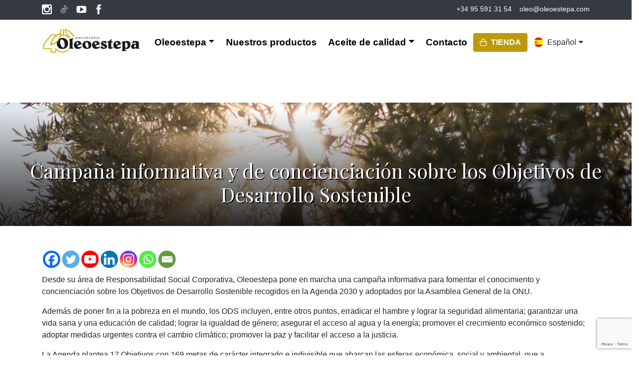

--- FILE ---
content_type: text/html; charset=UTF-8
request_url: https://www.oleoestepa.com/blog/oleoestepa-pone-en-marcha-una-campana-informativa-y-de-concienciacion-sobre-los-objetivos-de-desarrollo-sostenible/
body_size: 179811
content:

<!doctype html>
<html lang="es-ES">

<head>
    <script>
        window.dataLayer = window.dataLayer || [];

        function gtag() {
            dataLayer.push(arguments);
        }
        gtag("consent", "default", {
            ad_storage: "denied",
            ad_user_data: "denied",
            ad_personalization: "denied",
            analytics_storage: "denied",
            functionality_storage: "denied",
            personalization_storage: "denied",
            security_storage: "granted",
            wait_for_update: 2000,
        });
        gtag("set", "ads_data_redaction", true);
        gtag("set", "url_passthrough", true);
    </script>
    <!-- Google Tag Manager -->
    <script>
        (function(w, d, s, l, i) {
            w[l] = w[l] || [];
            w[l].push({
                'gtm.start': new Date().getTime(),
                event: 'gtm.js'
            });
            var f = d.getElementsByTagName(s)[0],
                j = d.createElement(s),
                dl = l != 'dataLayer' ? '&l=' + l : '';
            j.async = true;
            j.src =
                'https://www.googletagmanager.com/gtm.js?id=' + i + dl;
            f.parentNode.insertBefore(j, f);
        })(window, document, 'script', 'dataLayer', 'GTM-NKWBHT6W');
    </script>
    <!-- End Google Tag Manager -->
    <meta charset="UTF-8">
    <meta name="viewport" content="width=device-width, initial-scale=1">
    <link rel="profile" href="https://gmpg.org/xfn/11">
    <link rel="shortcut icon" href="https://www.oleoestepa.com/wp-content/themes/oleoestepa/favicon.ico" />
    <link href="https://fonts.googleapis.com/css2?family=Playfair+Display:wght@400;700&display=swap" rel="stylesheet">
    <link href="https://fonts.googleapis.com/css2?family=Dancing+Script:wght@700&display=swap" rel="stylesheet">
    <link rel="stylesheet" href="https://www.oleoestepa.com/wp-content/themes/oleoestepa/assets/css/bootstrap.min.css">

    <meta name='robots' content='index, follow, max-image-preview:large, max-snippet:-1, max-video-preview:-1' />
<link rel="alternate" hreflang="es-es" href="https://www.oleoestepa.com/blog/oleoestepa-pone-en-marcha-una-campana-informativa-y-de-concienciacion-sobre-los-objetivos-de-desarrollo-sostenible/" />
<link rel="alternate" hreflang="x-default" href="https://www.oleoestepa.com/blog/oleoestepa-pone-en-marcha-una-campana-informativa-y-de-concienciacion-sobre-los-objetivos-de-desarrollo-sostenible/" />
<script id="cookieyes" type="text/javascript" src="https://cdn-cookieyes.com/client_data/16c34760d52cc0cf82dc7954/script.js"></script>
	<!-- This site is optimized with the Yoast SEO plugin v26.7 - https://yoast.com/wordpress/plugins/seo/ -->
	<title>Campaña informativa y de concienciación sobre los Objetivos de Desarrollo Sostenible - Oleoestepa</title>
	<link rel="canonical" href="https://www.oleoestepa.com/blog/oleoestepa-pone-en-marcha-una-campana-informativa-y-de-concienciacion-sobre-los-objetivos-de-desarrollo-sostenible/" />
	<meta property="og:locale" content="es_ES" />
	<meta property="og:type" content="article" />
	<meta property="og:title" content="Campaña informativa y de concienciación sobre los Objetivos de Desarrollo Sostenible - Oleoestepa" />
	<meta property="og:description" content="Desde su área de Responsabilidad Social Corporativa, Oleoestepa pone en marcha una campaña informativa para fomentar el conocimiento y concienciación sobre los Objetivos de Desarrollo Sostenible recogidos en la Agenda 2030 y adoptados por la Asamblea General de la ONU. Además de poner fin a la pobreza en el mundo, los ODS incluyen, entre otros [&hellip;]" />
	<meta property="og:url" content="https://www.oleoestepa.com/blog/oleoestepa-pone-en-marcha-una-campana-informativa-y-de-concienciacion-sobre-los-objetivos-de-desarrollo-sostenible/" />
	<meta property="og:site_name" content="Oleoestepa" />
	<meta property="article:publisher" content="https://www.facebook.com/Oleoestepa" />
	<meta property="article:published_time" content="2021-12-10T12:53:28+00:00" />
	<meta property="article:modified_time" content="2021-12-20T11:39:43+00:00" />
	<meta property="og:image" content="https://www.oleoestepa.com/wp-content/uploads/2020/12/IMAGEN-ENTRADA-WEB.jpg" />
	<meta property="og:image:width" content="1000" />
	<meta property="og:image:height" content="750" />
	<meta property="og:image:type" content="image/jpeg" />
	<meta name="author" content="Roberto Almendros" />
	<meta name="twitter:card" content="summary_large_image" />
	<meta name="twitter:creator" content="@oleoestepa" />
	<meta name="twitter:site" content="@oleoestepa" />
	<meta name="twitter:label1" content="Escrito por" />
	<meta name="twitter:data1" content="Roberto Almendros" />
	<meta name="twitter:label2" content="Tiempo de lectura" />
	<meta name="twitter:data2" content="47 minutos" />
	<script type="application/ld+json" class="yoast-schema-graph">{"@context":"https://schema.org","@graph":[{"@type":"Article","@id":"https://www.oleoestepa.com/blog/oleoestepa-pone-en-marcha-una-campana-informativa-y-de-concienciacion-sobre-los-objetivos-de-desarrollo-sostenible/#article","isPartOf":{"@id":"https://www.oleoestepa.com/blog/oleoestepa-pone-en-marcha-una-campana-informativa-y-de-concienciacion-sobre-los-objetivos-de-desarrollo-sostenible/"},"author":{"name":"Roberto Almendros","@id":"https://www.oleoestepa.com/#/schema/person/7938309ac76017bdb6f45e67e0b86def"},"headline":"Campaña informativa y de concienciación sobre los Objetivos de Desarrollo Sostenible","datePublished":"2021-12-10T12:53:28+00:00","dateModified":"2021-12-20T11:39:43+00:00","mainEntityOfPage":{"@id":"https://www.oleoestepa.com/blog/oleoestepa-pone-en-marcha-una-campana-informativa-y-de-concienciacion-sobre-los-objetivos-de-desarrollo-sostenible/"},"wordCount":11071,"publisher":{"@id":"https://www.oleoestepa.com/#organization"},"image":{"@id":"https://www.oleoestepa.com/blog/oleoestepa-pone-en-marcha-una-campana-informativa-y-de-concienciacion-sobre-los-objetivos-de-desarrollo-sostenible/#primaryimage"},"thumbnailUrl":"https://www.oleoestepa.com/wp-content/uploads/2020/12/IMAGEN-ENTRADA-WEB.jpg","keywords":["Objetivos Desarrollo Sostenible","ODS","rsc","sostenibilidad"],"articleSection":["Blog","Contenido Ajeno","Education"],"inLanguage":"es"},{"@type":"WebPage","@id":"https://www.oleoestepa.com/blog/oleoestepa-pone-en-marcha-una-campana-informativa-y-de-concienciacion-sobre-los-objetivos-de-desarrollo-sostenible/","url":"https://www.oleoestepa.com/blog/oleoestepa-pone-en-marcha-una-campana-informativa-y-de-concienciacion-sobre-los-objetivos-de-desarrollo-sostenible/","name":"Campaña informativa y de concienciación sobre los Objetivos de Desarrollo Sostenible - Oleoestepa","isPartOf":{"@id":"https://www.oleoestepa.com/#website"},"primaryImageOfPage":{"@id":"https://www.oleoestepa.com/blog/oleoestepa-pone-en-marcha-una-campana-informativa-y-de-concienciacion-sobre-los-objetivos-de-desarrollo-sostenible/#primaryimage"},"image":{"@id":"https://www.oleoestepa.com/blog/oleoestepa-pone-en-marcha-una-campana-informativa-y-de-concienciacion-sobre-los-objetivos-de-desarrollo-sostenible/#primaryimage"},"thumbnailUrl":"https://www.oleoestepa.com/wp-content/uploads/2020/12/IMAGEN-ENTRADA-WEB.jpg","datePublished":"2021-12-10T12:53:28+00:00","dateModified":"2021-12-20T11:39:43+00:00","breadcrumb":{"@id":"https://www.oleoestepa.com/blog/oleoestepa-pone-en-marcha-una-campana-informativa-y-de-concienciacion-sobre-los-objetivos-de-desarrollo-sostenible/#breadcrumb"},"inLanguage":"es","potentialAction":[{"@type":"ReadAction","target":["https://www.oleoestepa.com/blog/oleoestepa-pone-en-marcha-una-campana-informativa-y-de-concienciacion-sobre-los-objetivos-de-desarrollo-sostenible/"]}]},{"@type":"ImageObject","inLanguage":"es","@id":"https://www.oleoestepa.com/blog/oleoestepa-pone-en-marcha-una-campana-informativa-y-de-concienciacion-sobre-los-objetivos-de-desarrollo-sostenible/#primaryimage","url":"https://www.oleoestepa.com/wp-content/uploads/2020/12/IMAGEN-ENTRADA-WEB.jpg","contentUrl":"https://www.oleoestepa.com/wp-content/uploads/2020/12/IMAGEN-ENTRADA-WEB.jpg","width":1000,"height":750},{"@type":"BreadcrumbList","@id":"https://www.oleoestepa.com/blog/oleoestepa-pone-en-marcha-una-campana-informativa-y-de-concienciacion-sobre-los-objetivos-de-desarrollo-sostenible/#breadcrumb","itemListElement":[{"@type":"ListItem","position":1,"name":"Portada","item":"https://www.oleoestepa.com/"},{"@type":"ListItem","position":2,"name":"Campaña informativa y de concienciación sobre los Objetivos de Desarrollo Sostenible"}]},{"@type":"WebSite","@id":"https://www.oleoestepa.com/#website","url":"https://www.oleoestepa.com/","name":"Oleoestepa","description":"Oleoestepa - Aceite de Oliva Virgen Extra","publisher":{"@id":"https://www.oleoestepa.com/#organization"},"potentialAction":[{"@type":"SearchAction","target":{"@type":"EntryPoint","urlTemplate":"https://www.oleoestepa.com/?s={search_term_string}"},"query-input":{"@type":"PropertyValueSpecification","valueRequired":true,"valueName":"search_term_string"}}],"inLanguage":"es"},{"@type":"Organization","@id":"https://www.oleoestepa.com/#organization","name":"Oleoestepa SCA","url":"https://www.oleoestepa.com/","logo":{"@type":"ImageObject","inLanguage":"es","@id":"https://www.oleoestepa.com/#/schema/logo/image/","url":"https://www.oleoestepa.com/wp-content/uploads/2014/10/logotipo.png","contentUrl":"https://www.oleoestepa.com/wp-content/uploads/2014/10/logotipo.png","width":200,"height":100,"caption":"Oleoestepa SCA"},"image":{"@id":"https://www.oleoestepa.com/#/schema/logo/image/"},"sameAs":["https://www.facebook.com/Oleoestepa","https://x.com/oleoestepa","https://www.instagram.com/oleoestepa_esp/","https://www.linkedin.com/company/oleoestepa","https://www.youtube.com/user/oleoestepa"]},{"@type":"Person","@id":"https://www.oleoestepa.com/#/schema/person/7938309ac76017bdb6f45e67e0b86def","name":"Roberto Almendros"}]}</script>
	<!-- / Yoast SEO plugin. -->


<link rel="alternate" type="application/rss+xml" title="Oleoestepa &raquo; Comentario Campaña informativa y de concienciación sobre los Objetivos de Desarrollo Sostenible del feed" href="https://www.oleoestepa.com/blog/oleoestepa-pone-en-marcha-una-campana-informativa-y-de-concienciacion-sobre-los-objetivos-de-desarrollo-sostenible/feed/" />
<link rel="alternate" title="oEmbed (JSON)" type="application/json+oembed" href="https://www.oleoestepa.com/wp-json/oembed/1.0/embed?url=https%3A%2F%2Fwww.oleoestepa.com%2Fblog%2Foleoestepa-pone-en-marcha-una-campana-informativa-y-de-concienciacion-sobre-los-objetivos-de-desarrollo-sostenible%2F" />
<link rel="alternate" title="oEmbed (XML)" type="text/xml+oembed" href="https://www.oleoestepa.com/wp-json/oembed/1.0/embed?url=https%3A%2F%2Fwww.oleoestepa.com%2Fblog%2Foleoestepa-pone-en-marcha-una-campana-informativa-y-de-concienciacion-sobre-los-objetivos-de-desarrollo-sostenible%2F&#038;format=xml" />
<style id='wp-img-auto-sizes-contain-inline-css'>
img:is([sizes=auto i],[sizes^="auto," i]){contain-intrinsic-size:3000px 1500px}
/*# sourceURL=wp-img-auto-sizes-contain-inline-css */
</style>
<style id='wp-emoji-styles-inline-css'>

	img.wp-smiley, img.emoji {
		display: inline !important;
		border: none !important;
		box-shadow: none !important;
		height: 1em !important;
		width: 1em !important;
		margin: 0 0.07em !important;
		vertical-align: -0.1em !important;
		background: none !important;
		padding: 0 !important;
	}
/*# sourceURL=wp-emoji-styles-inline-css */
</style>
<link rel='stylesheet' id='wp-block-library-css' href='https://www.oleoestepa.com/wp-includes/css/dist/block-library/style.min.css?ver=6.9' media='all' />
<style id='classic-theme-styles-inline-css'>
/*! This file is auto-generated */
.wp-block-button__link{color:#fff;background-color:#32373c;border-radius:9999px;box-shadow:none;text-decoration:none;padding:calc(.667em + 2px) calc(1.333em + 2px);font-size:1.125em}.wp-block-file__button{background:#32373c;color:#fff;text-decoration:none}
/*# sourceURL=/wp-includes/css/classic-themes.min.css */
</style>
<style id='joinchat-button-style-inline-css'>
.wp-block-joinchat-button{border:none!important;text-align:center}.wp-block-joinchat-button figure{display:table;margin:0 auto;padding:0}.wp-block-joinchat-button figcaption{font:normal normal 400 .6em/2em var(--wp--preset--font-family--system-font,sans-serif);margin:0;padding:0}.wp-block-joinchat-button .joinchat-button__qr{background-color:#fff;border:6px solid #25d366;border-radius:30px;box-sizing:content-box;display:block;height:200px;margin:auto;overflow:hidden;padding:10px;width:200px}.wp-block-joinchat-button .joinchat-button__qr canvas,.wp-block-joinchat-button .joinchat-button__qr img{display:block;margin:auto}.wp-block-joinchat-button .joinchat-button__link{align-items:center;background-color:#25d366;border:6px solid #25d366;border-radius:30px;display:inline-flex;flex-flow:row nowrap;justify-content:center;line-height:1.25em;margin:0 auto;text-decoration:none}.wp-block-joinchat-button .joinchat-button__link:before{background:transparent var(--joinchat-ico) no-repeat center;background-size:100%;content:"";display:block;height:1.5em;margin:-.75em .75em -.75em 0;width:1.5em}.wp-block-joinchat-button figure+.joinchat-button__link{margin-top:10px}@media (orientation:landscape)and (min-height:481px),(orientation:portrait)and (min-width:481px){.wp-block-joinchat-button.joinchat-button--qr-only figure+.joinchat-button__link{display:none}}@media (max-width:480px),(orientation:landscape)and (max-height:480px){.wp-block-joinchat-button figure{display:none}}

/*# sourceURL=https://www.oleoestepa.com/wp-content/plugins/creame-whatsapp-me/gutenberg/build/style-index.css */
</style>
<style id='global-styles-inline-css'>
:root{--wp--preset--aspect-ratio--square: 1;--wp--preset--aspect-ratio--4-3: 4/3;--wp--preset--aspect-ratio--3-4: 3/4;--wp--preset--aspect-ratio--3-2: 3/2;--wp--preset--aspect-ratio--2-3: 2/3;--wp--preset--aspect-ratio--16-9: 16/9;--wp--preset--aspect-ratio--9-16: 9/16;--wp--preset--color--black: #000000;--wp--preset--color--cyan-bluish-gray: #abb8c3;--wp--preset--color--white: #ffffff;--wp--preset--color--pale-pink: #f78da7;--wp--preset--color--vivid-red: #cf2e2e;--wp--preset--color--luminous-vivid-orange: #ff6900;--wp--preset--color--luminous-vivid-amber: #fcb900;--wp--preset--color--light-green-cyan: #7bdcb5;--wp--preset--color--vivid-green-cyan: #00d084;--wp--preset--color--pale-cyan-blue: #8ed1fc;--wp--preset--color--vivid-cyan-blue: #0693e3;--wp--preset--color--vivid-purple: #9b51e0;--wp--preset--gradient--vivid-cyan-blue-to-vivid-purple: linear-gradient(135deg,rgb(6,147,227) 0%,rgb(155,81,224) 100%);--wp--preset--gradient--light-green-cyan-to-vivid-green-cyan: linear-gradient(135deg,rgb(122,220,180) 0%,rgb(0,208,130) 100%);--wp--preset--gradient--luminous-vivid-amber-to-luminous-vivid-orange: linear-gradient(135deg,rgb(252,185,0) 0%,rgb(255,105,0) 100%);--wp--preset--gradient--luminous-vivid-orange-to-vivid-red: linear-gradient(135deg,rgb(255,105,0) 0%,rgb(207,46,46) 100%);--wp--preset--gradient--very-light-gray-to-cyan-bluish-gray: linear-gradient(135deg,rgb(238,238,238) 0%,rgb(169,184,195) 100%);--wp--preset--gradient--cool-to-warm-spectrum: linear-gradient(135deg,rgb(74,234,220) 0%,rgb(151,120,209) 20%,rgb(207,42,186) 40%,rgb(238,44,130) 60%,rgb(251,105,98) 80%,rgb(254,248,76) 100%);--wp--preset--gradient--blush-light-purple: linear-gradient(135deg,rgb(255,206,236) 0%,rgb(152,150,240) 100%);--wp--preset--gradient--blush-bordeaux: linear-gradient(135deg,rgb(254,205,165) 0%,rgb(254,45,45) 50%,rgb(107,0,62) 100%);--wp--preset--gradient--luminous-dusk: linear-gradient(135deg,rgb(255,203,112) 0%,rgb(199,81,192) 50%,rgb(65,88,208) 100%);--wp--preset--gradient--pale-ocean: linear-gradient(135deg,rgb(255,245,203) 0%,rgb(182,227,212) 50%,rgb(51,167,181) 100%);--wp--preset--gradient--electric-grass: linear-gradient(135deg,rgb(202,248,128) 0%,rgb(113,206,126) 100%);--wp--preset--gradient--midnight: linear-gradient(135deg,rgb(2,3,129) 0%,rgb(40,116,252) 100%);--wp--preset--font-size--small: 13px;--wp--preset--font-size--medium: 20px;--wp--preset--font-size--large: 36px;--wp--preset--font-size--x-large: 42px;--wp--preset--spacing--20: 0.44rem;--wp--preset--spacing--30: 0.67rem;--wp--preset--spacing--40: 1rem;--wp--preset--spacing--50: 1.5rem;--wp--preset--spacing--60: 2.25rem;--wp--preset--spacing--70: 3.38rem;--wp--preset--spacing--80: 5.06rem;--wp--preset--shadow--natural: 6px 6px 9px rgba(0, 0, 0, 0.2);--wp--preset--shadow--deep: 12px 12px 50px rgba(0, 0, 0, 0.4);--wp--preset--shadow--sharp: 6px 6px 0px rgba(0, 0, 0, 0.2);--wp--preset--shadow--outlined: 6px 6px 0px -3px rgb(255, 255, 255), 6px 6px rgb(0, 0, 0);--wp--preset--shadow--crisp: 6px 6px 0px rgb(0, 0, 0);}:where(.is-layout-flex){gap: 0.5em;}:where(.is-layout-grid){gap: 0.5em;}body .is-layout-flex{display: flex;}.is-layout-flex{flex-wrap: wrap;align-items: center;}.is-layout-flex > :is(*, div){margin: 0;}body .is-layout-grid{display: grid;}.is-layout-grid > :is(*, div){margin: 0;}:where(.wp-block-columns.is-layout-flex){gap: 2em;}:where(.wp-block-columns.is-layout-grid){gap: 2em;}:where(.wp-block-post-template.is-layout-flex){gap: 1.25em;}:where(.wp-block-post-template.is-layout-grid){gap: 1.25em;}.has-black-color{color: var(--wp--preset--color--black) !important;}.has-cyan-bluish-gray-color{color: var(--wp--preset--color--cyan-bluish-gray) !important;}.has-white-color{color: var(--wp--preset--color--white) !important;}.has-pale-pink-color{color: var(--wp--preset--color--pale-pink) !important;}.has-vivid-red-color{color: var(--wp--preset--color--vivid-red) !important;}.has-luminous-vivid-orange-color{color: var(--wp--preset--color--luminous-vivid-orange) !important;}.has-luminous-vivid-amber-color{color: var(--wp--preset--color--luminous-vivid-amber) !important;}.has-light-green-cyan-color{color: var(--wp--preset--color--light-green-cyan) !important;}.has-vivid-green-cyan-color{color: var(--wp--preset--color--vivid-green-cyan) !important;}.has-pale-cyan-blue-color{color: var(--wp--preset--color--pale-cyan-blue) !important;}.has-vivid-cyan-blue-color{color: var(--wp--preset--color--vivid-cyan-blue) !important;}.has-vivid-purple-color{color: var(--wp--preset--color--vivid-purple) !important;}.has-black-background-color{background-color: var(--wp--preset--color--black) !important;}.has-cyan-bluish-gray-background-color{background-color: var(--wp--preset--color--cyan-bluish-gray) !important;}.has-white-background-color{background-color: var(--wp--preset--color--white) !important;}.has-pale-pink-background-color{background-color: var(--wp--preset--color--pale-pink) !important;}.has-vivid-red-background-color{background-color: var(--wp--preset--color--vivid-red) !important;}.has-luminous-vivid-orange-background-color{background-color: var(--wp--preset--color--luminous-vivid-orange) !important;}.has-luminous-vivid-amber-background-color{background-color: var(--wp--preset--color--luminous-vivid-amber) !important;}.has-light-green-cyan-background-color{background-color: var(--wp--preset--color--light-green-cyan) !important;}.has-vivid-green-cyan-background-color{background-color: var(--wp--preset--color--vivid-green-cyan) !important;}.has-pale-cyan-blue-background-color{background-color: var(--wp--preset--color--pale-cyan-blue) !important;}.has-vivid-cyan-blue-background-color{background-color: var(--wp--preset--color--vivid-cyan-blue) !important;}.has-vivid-purple-background-color{background-color: var(--wp--preset--color--vivid-purple) !important;}.has-black-border-color{border-color: var(--wp--preset--color--black) !important;}.has-cyan-bluish-gray-border-color{border-color: var(--wp--preset--color--cyan-bluish-gray) !important;}.has-white-border-color{border-color: var(--wp--preset--color--white) !important;}.has-pale-pink-border-color{border-color: var(--wp--preset--color--pale-pink) !important;}.has-vivid-red-border-color{border-color: var(--wp--preset--color--vivid-red) !important;}.has-luminous-vivid-orange-border-color{border-color: var(--wp--preset--color--luminous-vivid-orange) !important;}.has-luminous-vivid-amber-border-color{border-color: var(--wp--preset--color--luminous-vivid-amber) !important;}.has-light-green-cyan-border-color{border-color: var(--wp--preset--color--light-green-cyan) !important;}.has-vivid-green-cyan-border-color{border-color: var(--wp--preset--color--vivid-green-cyan) !important;}.has-pale-cyan-blue-border-color{border-color: var(--wp--preset--color--pale-cyan-blue) !important;}.has-vivid-cyan-blue-border-color{border-color: var(--wp--preset--color--vivid-cyan-blue) !important;}.has-vivid-purple-border-color{border-color: var(--wp--preset--color--vivid-purple) !important;}.has-vivid-cyan-blue-to-vivid-purple-gradient-background{background: var(--wp--preset--gradient--vivid-cyan-blue-to-vivid-purple) !important;}.has-light-green-cyan-to-vivid-green-cyan-gradient-background{background: var(--wp--preset--gradient--light-green-cyan-to-vivid-green-cyan) !important;}.has-luminous-vivid-amber-to-luminous-vivid-orange-gradient-background{background: var(--wp--preset--gradient--luminous-vivid-amber-to-luminous-vivid-orange) !important;}.has-luminous-vivid-orange-to-vivid-red-gradient-background{background: var(--wp--preset--gradient--luminous-vivid-orange-to-vivid-red) !important;}.has-very-light-gray-to-cyan-bluish-gray-gradient-background{background: var(--wp--preset--gradient--very-light-gray-to-cyan-bluish-gray) !important;}.has-cool-to-warm-spectrum-gradient-background{background: var(--wp--preset--gradient--cool-to-warm-spectrum) !important;}.has-blush-light-purple-gradient-background{background: var(--wp--preset--gradient--blush-light-purple) !important;}.has-blush-bordeaux-gradient-background{background: var(--wp--preset--gradient--blush-bordeaux) !important;}.has-luminous-dusk-gradient-background{background: var(--wp--preset--gradient--luminous-dusk) !important;}.has-pale-ocean-gradient-background{background: var(--wp--preset--gradient--pale-ocean) !important;}.has-electric-grass-gradient-background{background: var(--wp--preset--gradient--electric-grass) !important;}.has-midnight-gradient-background{background: var(--wp--preset--gradient--midnight) !important;}.has-small-font-size{font-size: var(--wp--preset--font-size--small) !important;}.has-medium-font-size{font-size: var(--wp--preset--font-size--medium) !important;}.has-large-font-size{font-size: var(--wp--preset--font-size--large) !important;}.has-x-large-font-size{font-size: var(--wp--preset--font-size--x-large) !important;}
:where(.wp-block-post-template.is-layout-flex){gap: 1.25em;}:where(.wp-block-post-template.is-layout-grid){gap: 1.25em;}
:where(.wp-block-term-template.is-layout-flex){gap: 1.25em;}:where(.wp-block-term-template.is-layout-grid){gap: 1.25em;}
:where(.wp-block-columns.is-layout-flex){gap: 2em;}:where(.wp-block-columns.is-layout-grid){gap: 2em;}
:root :where(.wp-block-pullquote){font-size: 1.5em;line-height: 1.6;}
/*# sourceURL=global-styles-inline-css */
</style>
<link rel='stylesheet' id='contact-form-7-css' href='https://www.oleoestepa.com/wp-content/plugins/contact-form-7/includes/css/styles.css?ver=6.1.4' media='all' />
<link rel='stylesheet' id='wpml-legacy-dropdown-click-0-css' href='https://www.oleoestepa.com/wp-content/plugins/sitepress-multilingual-cms/templates/language-switchers/legacy-dropdown-click/style.min.css?ver=1' media='all' />
<style id='wpml-legacy-dropdown-click-0-inline-css'>
.wpml-ls-statics-shortcode_actions, .wpml-ls-statics-shortcode_actions .wpml-ls-sub-menu, .wpml-ls-statics-shortcode_actions a {border-color:#cdcdcd;}.wpml-ls-statics-shortcode_actions a, .wpml-ls-statics-shortcode_actions .wpml-ls-sub-menu a, .wpml-ls-statics-shortcode_actions .wpml-ls-sub-menu a:link, .wpml-ls-statics-shortcode_actions li:not(.wpml-ls-current-language) .wpml-ls-link, .wpml-ls-statics-shortcode_actions li:not(.wpml-ls-current-language) .wpml-ls-link:link {color:#444444;background-color:#ffffff;}.wpml-ls-statics-shortcode_actions .wpml-ls-sub-menu a:hover,.wpml-ls-statics-shortcode_actions .wpml-ls-sub-menu a:focus, .wpml-ls-statics-shortcode_actions .wpml-ls-sub-menu a:link:hover, .wpml-ls-statics-shortcode_actions .wpml-ls-sub-menu a:link:focus {color:#000000;background-color:#eeeeee;}.wpml-ls-statics-shortcode_actions .wpml-ls-current-language > a {color:#444444;background-color:#ffffff;}.wpml-ls-statics-shortcode_actions .wpml-ls-current-language:hover>a, .wpml-ls-statics-shortcode_actions .wpml-ls-current-language>a:focus {color:#000000;background-color:#eeeeee;}
/*# sourceURL=wpml-legacy-dropdown-click-0-inline-css */
</style>
<link rel='stylesheet' id='oleoestepa-style-css' href='https://www.oleoestepa.com/wp-content/themes/oleoestepa/assets/css/styles.css?ver=20220624' media='all' />
<link rel='stylesheet' id='heateor_sss_frontend_css-css' href='https://www.oleoestepa.com/wp-content/plugins/sassy-social-share/public/css/sassy-social-share-public.css?ver=3.3.79' media='all' />
<style id='heateor_sss_frontend_css-inline-css'>
.heateor_sss_button_instagram span.heateor_sss_svg,a.heateor_sss_instagram span.heateor_sss_svg{background:radial-gradient(circle at 30% 107%,#fdf497 0,#fdf497 5%,#fd5949 45%,#d6249f 60%,#285aeb 90%)}.heateor_sss_horizontal_sharing .heateor_sss_svg,.heateor_sss_standard_follow_icons_container .heateor_sss_svg{color:#fff;border-width:0px;border-style:solid;border-color:transparent}.heateor_sss_horizontal_sharing .heateorSssTCBackground{color:#666}.heateor_sss_horizontal_sharing span.heateor_sss_svg:hover,.heateor_sss_standard_follow_icons_container span.heateor_sss_svg:hover{border-color:transparent;}.heateor_sss_vertical_sharing span.heateor_sss_svg,.heateor_sss_floating_follow_icons_container span.heateor_sss_svg{color:#fff;border-width:0px;border-style:solid;border-color:transparent;}.heateor_sss_vertical_sharing .heateorSssTCBackground{color:#666;}.heateor_sss_vertical_sharing span.heateor_sss_svg:hover,.heateor_sss_floating_follow_icons_container span.heateor_sss_svg:hover{border-color:transparent;}@media screen and (max-width:783px) {.heateor_sss_vertical_sharing{display:none!important}}
/*# sourceURL=heateor_sss_frontend_css-inline-css */
</style>
<script src="https://www.oleoestepa.com/wp-content/plugins/sitepress-multilingual-cms/templates/language-switchers/legacy-dropdown-click/script.min.js?ver=1" id="wpml-legacy-dropdown-click-0-js"></script>
<script src="https://www.oleoestepa.com/wp-includes/js/jquery/jquery.min.js?ver=3.7.1" id="jquery-core-js"></script>
<script src="https://www.oleoestepa.com/wp-includes/js/jquery/jquery-migrate.min.js?ver=3.4.1" id="jquery-migrate-js"></script>
<link rel="https://api.w.org/" href="https://www.oleoestepa.com/wp-json/" /><link rel="alternate" title="JSON" type="application/json" href="https://www.oleoestepa.com/wp-json/wp/v2/posts/16239" /><link rel="EditURI" type="application/rsd+xml" title="RSD" href="https://www.oleoestepa.com/xmlrpc.php?rsd" />
<meta name="generator" content="WordPress 6.9" />
<link rel='shortlink' href='https://www.oleoestepa.com/?p=16239' />
<meta name="generator" content="WPML ver:4.8.6 stt:61,1,4,3,28,2;" />
<link rel="pingback" href="https://www.oleoestepa.com/xmlrpc.php"><meta name="generator" content="Elementor 3.34.1; features: additional_custom_breakpoints; settings: css_print_method-external, google_font-enabled, font_display-auto">
			<style>
				.e-con.e-parent:nth-of-type(n+4):not(.e-lazyloaded):not(.e-no-lazyload),
				.e-con.e-parent:nth-of-type(n+4):not(.e-lazyloaded):not(.e-no-lazyload) * {
					background-image: none !important;
				}
				@media screen and (max-height: 1024px) {
					.e-con.e-parent:nth-of-type(n+3):not(.e-lazyloaded):not(.e-no-lazyload),
					.e-con.e-parent:nth-of-type(n+3):not(.e-lazyloaded):not(.e-no-lazyload) * {
						background-image: none !important;
					}
				}
				@media screen and (max-height: 640px) {
					.e-con.e-parent:nth-of-type(n+2):not(.e-lazyloaded):not(.e-no-lazyload),
					.e-con.e-parent:nth-of-type(n+2):not(.e-lazyloaded):not(.e-no-lazyload) * {
						background-image: none !important;
					}
				}
			</style>
					<style id="wp-custom-css">
			/*
Formulario CF7 a 2 columnas responsive
*/
#responsive-form{
	max-width:800px;
	margin:0 auto;
        width:100%;
}
.form-row{
	width: 100%;
}
.column-half, .column-full{
	float: left;
	position: relative;
	padding: 0.65rem;
	width:100%;
	-webkit-box-sizing: border-box;
        -moz-box-sizing: border-box;
        box-sizing: border-box
}
.clearfix:after {
	content: "";
	display: table;
	clear: both;
}

.anchor-go-top {
	z-index:20!important;
}

textarea {
	width: 100%;
}

button.cky-btn.cky-btn-customize {
	color: #000000!important;
  border-color: #c7a900!important;
  background-color: transparent;
}

button.cky-btn.cky-btn-reject {
	color: #000000!important;
  border-color: #c7a900!important;
  background-color: transparent;
}
button.cky-btn.cky-btn-preferences {
	color: #000000!important;
  border-color: #c7a900!important;
  background-color: transparent;
}

button.cky-btn.cky-btn-accept {
	color: #FFFFFF;
  background-color: #c7a900!important;;
  border-color: #c7a900!important;;
}

/**---------------- Media query ----------------**/
@media only screen and (min-width: 48em) { 
	.column-half{
		width: 50%;
	}
}


.bloque-tratamiento {
	background-color:#fcfcfc;
	border: 1px dotted #ccc;
	padding:8px;
	margin-bottom: 10px;
	font-style: italic;
}

.bloque-tratamiento p {
	margin-bottom: 5px;	
}		</style>
		
    
    
</head>

<body class="wp-singular post-template-default single single-post postid-16239 single-format-standard wp-theme-oleoestepa page-with-header elementor-default elementor-kit-20579">
    <!-- Google Tag Manager (noscript) -->
    <noscript><iframe src="https://www.googletagmanager.com/ns.html?id=GTM-NKWBHT6W"
            height="0" width="0" style="display:none;visibility:hidden"></iframe></noscript>
    <!-- End Google Tag Manager (noscript) -->

    

    <div class="bg-dark text-white py-2 w-100 fixed-top" id="topbar">
        <div class="container d-flex justify-content-between">
            <div class="d-flex align-items-center">
                <!-- Replace with actual RSS logos -->
                <!-- <img src="path/to/rss-logo1.png" alt="RSS Logo 1" class="mr-2">
            <img src="path/to/rss-logo2.png" alt="RSS Logo 2"> -->
                <div class="newsletter-social">


                    <ul class="social-icon-list d-flex flex-row">
                        <li>
                            <a href="https://www.instagram.com/oleoestepa_esp/" rel="nofollow" target="_blank" data-aos="zoom-in" data-aos-delay="0">
                                <img src="https://www.oleoestepa.com/wp-content/themes/oleoestepa/assets/img/social-icons/icon-instagram-black.svg" alt="Instagram" class="icon">
                            </a>
                        </li>
                        <li>
                            <a href="https://www.tiktok.com/@oleoestepa" rel="nofollow" target="_blank" data-aos="zoom-in" data-aos-delay="100">
                                <img src="https://www.oleoestepa.com/wp-content/themes/oleoestepa/assets/img/social-icons/icon-tiktok.svg" alt="Instagram" class="icon">
                            </a>
                        </li>
                        <!-- <li>
                                <a href="https://twitter.com/oleoestepa" rel="nofollow" target="_blank" data-aos="zoom-in" data-aos-delay="100">
                                    <img src="https://www.oleoestepa.com/wp-content/themes/oleoestepa/assets/img/social-icons/icon-twitter-black.svg" alt="Twitter" class="icon">
                                </a>
                            </li>				 -->
                        <li>
                            <a href="https://www.youtube.com/channel/UCUNIstytnEkS21WAx-FAMUQ" rel="nofollow" target="_blank" data-aos="zoom-in" data-aos-delay="200">
                                <img src="https://www.oleoestepa.com/wp-content/themes/oleoestepa/assets/img/social-icons/icon-youtube-black.svg" alt="Youtube" class="icon">
                            </a>
                        </li>
                        <li>
                            <a href="https://www.facebook.com/Oleoestepa/" rel="nofollow" target="_blank" data-aos="zoom-in" data-aos-delay="300">
                                <img src="https://www.oleoestepa.com/wp-content/themes/oleoestepa/assets/img/social-icons/icon-facebook-black.svg" alt="Facebook" class="icon">
                            </a>
                        </li>
                        <!-- <li>
                                <a href="https://www.linkedin.com/company/oleoestepa" rel="nofollow" target="_blank" data-aos="zoom-in" data-aos-delay="300">
                                    <img src="https://www.oleoestepa.com/wp-content/themes/oleoestepa/assets/img/social-icons/icon-linkedin-black.svg" alt="linkedin" class="icon">
                                </a>
                            </li>				 -->
                    </ul>
                </div>
            </div>
            <div class="align-items-center d-none d-md-flex">
                <a href="tel:+34955913154" class="text-white mr-3">+34 95 591 31 54</a>
                <a href="mailto:oleo@oleoestepa.com" class="text-white">oleo@oleoestepa.com</a>
            </div>
            <div class="newsletter-social d-lg-none">
                <ul class="social-icon-list d-flex flex-row">
                    <li class="">
                        <a href="mailto:oleo@oleoestepa.com" rel="nofollow" target="_blank" data-aos="zoom-in" data-aos-delay="0">
                            <img src="https://www.oleoestepa.com/wp-content/themes/oleoestepa/assets/img/social-icons/icon-mail.svg" alt="Mail" class="icon">
                        </a>
                    </li>
                    <li class="">
                        <a href="tel:+34955913154" rel="nofollow" target="_blank" data-aos="zoom-in" data-aos-delay="100">
                            <img style="margin-right: 0px;"  src="https://www.oleoestepa.com/wp-content/themes/oleoestepa/assets/img/social-icons/icon-phone.svg" alt="Phone" class="icon">
                        </a>
                    </li>
                </ul>
            </div>
        </div>
    </div>
    <nav class="navbar navbar-expand-lg navbar-light bg-white fixed-top" style="top: 40px;" id="navbar">

        <div class="container">
                            <h1 class="m0 p0">
                    <a class="navbar-brand " href="https://www.oleoestepa.com/"><img src="https://www.oleoestepa.com/wp-content/themes/oleoestepa/assets/img/oleoestepa-logo40.jpg" alt="Oleoestepa"></a>
                </h1>
                        <div class="ml-auto d-flex align-items-center">

            </div>
            <div id="bs-example-navbar-collapse-1" class="collapse navbar-collapse d-lg-none"><ul id="menu-superior" class="nav navbar-nav justify-content-around"><li itemscope="itemscope" itemtype="https://www.schema.org/SiteNavigationElement" id="menu-item-15654" class="menu-item menu-item-type-post_type menu-item-object-page menu-item-has-children dropdown menu-item-15654 nav-item"><a title="Oleoestepa" href="#" data-toggle="dropdown" aria-haspopup="true" aria-expanded="false" class="dropdown-toggle nav-link" id="menu-item-dropdown-15654">Oleoestepa</a>
<ul class="dropdown-menu" aria-labelledby="menu-item-dropdown-15654" role="menu">
	<li itemscope="itemscope" itemtype="https://www.schema.org/SiteNavigationElement" id="menu-item-15577" class="menu-item menu-item-type-post_type menu-item-object-page menu-item-15577 nav-item"><a title="Quiénes somos" href="https://www.oleoestepa.com/quienes-somos/" class="dropdown-item">Quiénes somos</a></li>
	<li itemscope="itemscope" itemtype="https://www.schema.org/SiteNavigationElement" id="menu-item-4455" class="menu-item menu-item-type-post_type menu-item-object-page menu-item-4455 nav-item"><a title="Almazaras asociadas" href="https://www.oleoestepa.com/almazaras-asociadas/" class="dropdown-item">Almazaras asociadas</a></li>
	<li itemscope="itemscope" itemtype="https://www.schema.org/SiteNavigationElement" id="menu-item-4166" class="menu-item menu-item-type-post_type menu-item-object-page menu-item-4166 nav-item"><a title="RSC" href="https://www.oleoestepa.com/rsc/" class="dropdown-item">RSC</a></li>
	<li itemscope="itemscope" itemtype="https://www.schema.org/SiteNavigationElement" id="menu-item-16235" class="menu-item menu-item-type-post_type menu-item-object-page menu-item-16235 nav-item"><a title="Noticias Oleoestepa" href="https://www.oleoestepa.com/noticias/" class="dropdown-item">Noticias Oleoestepa</a></li>
</ul>
</li>
<li itemscope="itemscope" itemtype="https://www.schema.org/SiteNavigationElement" id="menu-item-15667" class="menu-item menu-item-type-post_type menu-item-object-page menu-item-15667 nav-item"><a title="Nuestros productos" href="https://www.oleoestepa.com/productos/" class="nav-link">Nuestros productos</a></li>
<li itemscope="itemscope" itemtype="https://www.schema.org/SiteNavigationElement" id="menu-item-15645" class="menu-item menu-item-type-post_type menu-item-object-page menu-item-has-children dropdown menu-item-15645 nav-item"><a title="Aceite de calidad" href="#" data-toggle="dropdown" aria-haspopup="true" aria-expanded="false" class="dropdown-toggle nav-link" id="menu-item-dropdown-15645">Aceite de calidad</a>
<ul class="dropdown-menu" aria-labelledby="menu-item-dropdown-15645" role="menu">
	<li itemscope="itemscope" itemtype="https://www.schema.org/SiteNavigationElement" id="menu-item-4167" class="menu-item menu-item-type-post_type menu-item-object-page menu-item-4167 nav-item"><a title="Producción Sostenible" href="https://www.oleoestepa.com/aceite-de-calidad/produccion-sostenible/" class="dropdown-item">Producción Sostenible</a></li>
	<li itemscope="itemscope" itemtype="https://www.schema.org/SiteNavigationElement" id="menu-item-15612" class="menu-item menu-item-type-post_type menu-item-object-page menu-item-15612 nav-item"><a title="Seguridad Alimentaria" href="https://www.oleoestepa.com/aceite-de-calidad/seguridad-alimentaria-sellos-y-certificaciones/" class="dropdown-item">Seguridad Alimentaria</a></li>
	<li itemscope="itemscope" itemtype="https://www.schema.org/SiteNavigationElement" id="menu-item-15611" class="menu-item menu-item-type-post_type menu-item-object-page menu-item-15611 nav-item"><a title="Análisis del AOVE" href="https://www.oleoestepa.com/aceite-de-calidad/analisis-del-aove-apartado-para-laboratorio-y-panel-de-cata/" class="dropdown-item">Análisis del AOVE</a></li>
	<li itemscope="itemscope" itemtype="https://www.schema.org/SiteNavigationElement" id="menu-item-15928" class="menu-item menu-item-type-post_type menu-item-object-page menu-item-15928 nav-item"><a title="Apuesta de futuro: I+D+i" href="https://www.oleoestepa.com/aceite-de-calidad/investigacion-desarrollo-e-innovacion-idi/" class="dropdown-item">Apuesta de futuro: I+D+i</a></li>
	<li itemscope="itemscope" itemtype="https://www.schema.org/SiteNavigationElement" id="menu-item-4171" class="menu-item menu-item-type-post_type menu-item-object-page menu-item-4171 nav-item"><a title="Premios y reconocimientos" href="https://www.oleoestepa.com/aceite-de-calidad/premios-y-reconocimientos/" class="dropdown-item">Premios y reconocimientos</a></li>
	<li itemscope="itemscope" itemtype="https://www.schema.org/SiteNavigationElement" id="menu-item-15929" class="menu-item menu-item-type-post_type menu-item-object-page menu-item-15929 nav-item"><a title="Denominación de Origen Estepa" href="https://www.oleoestepa.com/aceite-de-calidad/dop-oleoestepa/" class="dropdown-item">Denominación de Origen Estepa</a></li>
	<li itemscope="itemscope" itemtype="https://www.schema.org/SiteNavigationElement" id="menu-item-21072" class="menu-item menu-item-type-custom menu-item-object-custom menu-item-21072 nav-item"><a title="Cultura AOVE" href="https://www.oleoestepa.com/cultura-aove/" class="dropdown-item">Cultura AOVE</a></li>
</ul>
</li>
<li itemscope="itemscope" itemtype="https://www.schema.org/SiteNavigationElement" id="menu-item-5346" class="menu-item menu-item-type-post_type menu-item-object-page menu-item-5346 nav-item"><a title="Contacto" href="https://www.oleoestepa.com/contacta/" class="nav-link">Contacto</a></li>
</ul></div>            <div id="bs-example-navbar-1" class="d-none d-lg-block w-100"><ul id="menu-superior-1" class="nav navbar-nav justify-content-around"><li itemscope="itemscope" itemtype="https://www.schema.org/SiteNavigationElement" class="menu-item menu-item-type-post_type menu-item-object-page menu-item-has-children dropdown menu-item-15654 nav-item"><a title="Oleoestepa" href="#" data-toggle="dropdown" aria-haspopup="true" aria-expanded="false" class="dropdown-toggle nav-link" id="menu-item-dropdown-15654">Oleoestepa</a>
<ul class="dropdown-menu" aria-labelledby="menu-item-dropdown-15654" role="menu">
	<li itemscope="itemscope" itemtype="https://www.schema.org/SiteNavigationElement" class="menu-item menu-item-type-post_type menu-item-object-page menu-item-15577 nav-item"><a title="Quiénes somos" href="https://www.oleoestepa.com/quienes-somos/" class="dropdown-item">Quiénes somos</a></li>
	<li itemscope="itemscope" itemtype="https://www.schema.org/SiteNavigationElement" class="menu-item menu-item-type-post_type menu-item-object-page menu-item-4455 nav-item"><a title="Almazaras asociadas" href="https://www.oleoestepa.com/almazaras-asociadas/" class="dropdown-item">Almazaras asociadas</a></li>
	<li itemscope="itemscope" itemtype="https://www.schema.org/SiteNavigationElement" class="menu-item menu-item-type-post_type menu-item-object-page menu-item-4166 nav-item"><a title="RSC" href="https://www.oleoestepa.com/rsc/" class="dropdown-item">RSC</a></li>
	<li itemscope="itemscope" itemtype="https://www.schema.org/SiteNavigationElement" class="menu-item menu-item-type-post_type menu-item-object-page menu-item-16235 nav-item"><a title="Noticias Oleoestepa" href="https://www.oleoestepa.com/noticias/" class="dropdown-item">Noticias Oleoestepa</a></li>
</ul>
</li>
<li itemscope="itemscope" itemtype="https://www.schema.org/SiteNavigationElement" class="menu-item menu-item-type-post_type menu-item-object-page menu-item-15667 nav-item"><a title="Nuestros productos" href="https://www.oleoestepa.com/productos/" class="nav-link">Nuestros productos</a></li>
<li itemscope="itemscope" itemtype="https://www.schema.org/SiteNavigationElement" class="menu-item menu-item-type-post_type menu-item-object-page menu-item-has-children dropdown menu-item-15645 nav-item"><a title="Aceite de calidad" href="#" data-toggle="dropdown" aria-haspopup="true" aria-expanded="false" class="dropdown-toggle nav-link" id="menu-item-dropdown-15645">Aceite de calidad</a>
<ul class="dropdown-menu" aria-labelledby="menu-item-dropdown-15645" role="menu">
	<li itemscope="itemscope" itemtype="https://www.schema.org/SiteNavigationElement" class="menu-item menu-item-type-post_type menu-item-object-page menu-item-4167 nav-item"><a title="Producción Sostenible" href="https://www.oleoestepa.com/aceite-de-calidad/produccion-sostenible/" class="dropdown-item">Producción Sostenible</a></li>
	<li itemscope="itemscope" itemtype="https://www.schema.org/SiteNavigationElement" class="menu-item menu-item-type-post_type menu-item-object-page menu-item-15612 nav-item"><a title="Seguridad Alimentaria" href="https://www.oleoestepa.com/aceite-de-calidad/seguridad-alimentaria-sellos-y-certificaciones/" class="dropdown-item">Seguridad Alimentaria</a></li>
	<li itemscope="itemscope" itemtype="https://www.schema.org/SiteNavigationElement" class="menu-item menu-item-type-post_type menu-item-object-page menu-item-15611 nav-item"><a title="Análisis del AOVE" href="https://www.oleoestepa.com/aceite-de-calidad/analisis-del-aove-apartado-para-laboratorio-y-panel-de-cata/" class="dropdown-item">Análisis del AOVE</a></li>
	<li itemscope="itemscope" itemtype="https://www.schema.org/SiteNavigationElement" class="menu-item menu-item-type-post_type menu-item-object-page menu-item-15928 nav-item"><a title="Apuesta de futuro: I+D+i" href="https://www.oleoestepa.com/aceite-de-calidad/investigacion-desarrollo-e-innovacion-idi/" class="dropdown-item">Apuesta de futuro: I+D+i</a></li>
	<li itemscope="itemscope" itemtype="https://www.schema.org/SiteNavigationElement" class="menu-item menu-item-type-post_type menu-item-object-page menu-item-4171 nav-item"><a title="Premios y reconocimientos" href="https://www.oleoestepa.com/aceite-de-calidad/premios-y-reconocimientos/" class="dropdown-item">Premios y reconocimientos</a></li>
	<li itemscope="itemscope" itemtype="https://www.schema.org/SiteNavigationElement" class="menu-item menu-item-type-post_type menu-item-object-page menu-item-15929 nav-item"><a title="Denominación de Origen Estepa" href="https://www.oleoestepa.com/aceite-de-calidad/dop-oleoestepa/" class="dropdown-item">Denominación de Origen Estepa</a></li>
	<li itemscope="itemscope" itemtype="https://www.schema.org/SiteNavigationElement" class="menu-item menu-item-type-custom menu-item-object-custom menu-item-21072 nav-item"><a title="Cultura AOVE" href="https://www.oleoestepa.com/cultura-aove/" class="dropdown-item">Cultura AOVE</a></li>
</ul>
</li>
<li itemscope="itemscope" itemtype="https://www.schema.org/SiteNavigationElement" class="menu-item menu-item-type-post_type menu-item-object-page menu-item-5346 nav-item"><a title="Contacto" href="https://www.oleoestepa.com/contacta/" class="nav-link">Contacto</a></li>
</ul></div>                            <a class="btn btn-warning d-none d-lg-block tienda-btn font-weight-bold d-lg-flex flex-row" id="" href="https://tienda.oleoestepa.com/"><img class="mr-2" src="https://www.oleoestepa.com/wp-content/themes/oleoestepa/assets/img/icon-cesta.svg"><span class="nav-item-text">TIENDA</span></a>
                                            <div class="dropdown dropdown-idiomas" id="">
                        <div class="d-flex align-items-center">
                            <button type="button" data-toggle="dropdown" id="dropdown-languages" aria-haspopup="true" aria-expanded="false" class="btn d-flex align-items-center dropdown-toggle no-hover" style="box-shadow: none;">
                                <img src="https://www.oleoestepa.com/wp-content/plugins/sitepress-multilingual-cms/res/flags/es.png" alt="Español" class="rounded-circle mr-2" style="width: 1.2rem; height: 1.2rem; object-fit: cover;">
                                <span class="d-none d-lg-block">Español</span>
                            </button>
                            <!-- Dropdown -->
                            <div class="dropdown-menu" aria-labelledby="dropdown-languages">
                                                                                                                                                                                <a href="https://www.oleoestepa.com/en/" class="dropdown-item d-flex align-items-center">
                                            <img src="https://www.oleoestepa.com/wp-content/plugins/sitepress-multilingual-cms/res/flags/en.png" alt="English" class="rounded-circle mr-2" style="width: 1.2rem; height: 1.2rem; object-fit: cover;">
                                            English                                        </a>
                                                                                                                                                <a href="https://www.oleoestepa.com/de/" class="dropdown-item d-flex align-items-center">
                                            <img src="https://www.oleoestepa.com/wp-content/plugins/sitepress-multilingual-cms/res/flags/de.png" alt="Deutsch" class="rounded-circle mr-2" style="width: 1.2rem; height: 1.2rem; object-fit: cover;">
                                            Deutsch                                        </a>
                                                                                                                                                <a href="https://www.oleoestepa.com/fr/" class="dropdown-item d-flex align-items-center">
                                            <img src="https://www.oleoestepa.com/wp-content/plugins/sitepress-multilingual-cms/res/flags/fr.png" alt="Français" class="rounded-circle mr-2" style="width: 1.2rem; height: 1.2rem; object-fit: cover;">
                                            Français                                        </a>
                                                                                                                                                <a href="https://www.oleoestepa.com/zh-hans/" class="dropdown-item d-flex align-items-center">
                                            <img src="https://www.oleoestepa.com/wp-content/plugins/sitepress-multilingual-cms/res/flags/zh.png" alt="简体中文" class="rounded-circle mr-2" style="width: 1.2rem; height: 1.2rem; object-fit: cover;">
                                            简体中文                                        </a>
                                                                                                                                                <a href="https://www.oleoestepa.com/ja/" class="dropdown-item d-flex align-items-center">
                                            <img src="https://www.oleoestepa.com/wp-content/plugins/sitepress-multilingual-cms/res/flags/ja.png" alt="日本語" class="rounded-circle mr-2" style="width: 1.2rem; height: 1.2rem; object-fit: cover;">
                                            日本語                                        </a>
                                                                                                </div>
                        </div>
                    </div>
                        <button class="navbar-toggler" type="button" data-toggle="collapse" data-target="#bs-example-navbar-collapse-1" aria-controls="bs-example-navbar-collapse-1" aria-expanded="false" aria-label="Toggle navigation">
                <span class="navbar-toggler-icon"></span>
            </button>

        </div>
    </nav>




    <div id="page" class="site">

        <a class="skip-link screen-reader-text sr-only" href="#primary">Ir al contenido</a>
	<main id="primary" class="site-main">

		
<article id="post-16239" class="post-16239 post type-post status-publish format-standard has-post-thumbnail hentry category-blog category-contenido-ajeno category-education tag-objetivos-desarrollo-sostenible tag-ods tag-rsc tag-sostenibilidad">
	<header class="entry-header mt-5">
		<div class="page-header-image" style="background-image: url('https://www.oleoestepa.com/wp-content/themes/oleoestepa/assets/img/almazaras.jpg')">
		    <div class="page-header-overlay">
		<h1 class="entry-title">Campaña informativa y de concienciación sobre los Objetivos de Desarrollo Sostenible</h1>			
				</div>
		                        </div>
	</header><!-- .entry-header -->	

	
	<div class="entry-content container">
		<div class='heateorSssClear'></div><div  class='heateor_sss_sharing_container heateor_sss_horizontal_sharing' data-heateor-sss-href='https://www.oleoestepa.com/blog/oleoestepa-pone-en-marcha-una-campana-informativa-y-de-concienciacion-sobre-los-objetivos-de-desarrollo-sostenible/'><div class='heateor_sss_sharing_title' style="font-weight:bold" ></div><div class="heateor_sss_sharing_ul"><a aria-label="Facebook" class="heateor_sss_facebook" href="https://www.facebook.com/sharer/sharer.php?u=https%3A%2F%2Fwww.oleoestepa.com%2Fblog%2Foleoestepa-pone-en-marcha-una-campana-informativa-y-de-concienciacion-sobre-los-objetivos-de-desarrollo-sostenible%2F" title="Facebook" rel="nofollow noopener" target="_blank" style="font-size:32px!important;box-shadow:none;display:inline-block;vertical-align:middle"><span class="heateor_sss_svg" style="background-color:#0765FE;width:35px;height:35px;border-radius:999px;display:inline-block;opacity:1;float:left;font-size:32px;box-shadow:none;display:inline-block;font-size:16px;padding:0 4px;vertical-align:middle;background-repeat:repeat;overflow:hidden;padding:0;cursor:pointer;box-sizing:content-box"><svg style="display:block;border-radius:999px;" focusable="false" aria-hidden="true" xmlns="http://www.w3.org/2000/svg" width="100%" height="100%" viewBox="0 0 32 32"><path fill="#fff" d="M28 16c0-6.627-5.373-12-12-12S4 9.373 4 16c0 5.628 3.875 10.35 9.101 11.647v-7.98h-2.474V16H13.1v-1.58c0-4.085 1.849-5.978 5.859-5.978.76 0 2.072.15 2.608.298v3.325c-.283-.03-.775-.045-1.386-.045-1.967 0-2.728.745-2.728 2.683V16h3.92l-.673 3.667h-3.247v8.245C23.395 27.195 28 22.135 28 16Z"></path></svg></span></a><a aria-label="Twitter" class="heateor_sss_button_twitter" href="https://twitter.com/intent/tweet?text=Campa%C3%B1a%20informativa%20y%20de%20concienciaci%C3%B3n%20sobre%20los%20Objetivos%20de%20Desarrollo%20Sostenible&url=https%3A%2F%2Fwww.oleoestepa.com%2Fblog%2Foleoestepa-pone-en-marcha-una-campana-informativa-y-de-concienciacion-sobre-los-objetivos-de-desarrollo-sostenible%2F" title="Twitter" rel="nofollow noopener" target="_blank" style="font-size:32px!important;box-shadow:none;display:inline-block;vertical-align:middle"><span class="heateor_sss_svg heateor_sss_s__default heateor_sss_s_twitter" style="background-color:#55acee;width:35px;height:35px;border-radius:999px;display:inline-block;opacity:1;float:left;font-size:32px;box-shadow:none;display:inline-block;font-size:16px;padding:0 4px;vertical-align:middle;background-repeat:repeat;overflow:hidden;padding:0;cursor:pointer;box-sizing:content-box"><svg style="display:block;border-radius:999px;" focusable="false" aria-hidden="true" xmlns="http://www.w3.org/2000/svg" width="100%" height="100%" viewBox="-4 -4 39 39"><path d="M28 8.557a9.913 9.913 0 0 1-2.828.775 4.93 4.93 0 0 0 2.166-2.725 9.738 9.738 0 0 1-3.13 1.194 4.92 4.92 0 0 0-3.593-1.55 4.924 4.924 0 0 0-4.794 6.049c-4.09-.21-7.72-2.17-10.15-5.15a4.942 4.942 0 0 0-.665 2.477c0 1.71.87 3.214 2.19 4.1a4.968 4.968 0 0 1-2.23-.616v.06c0 2.39 1.7 4.38 3.952 4.83-.414.115-.85.174-1.297.174-.318 0-.626-.03-.928-.086a4.935 4.935 0 0 0 4.6 3.42 9.893 9.893 0 0 1-6.114 2.107c-.398 0-.79-.023-1.175-.068a13.953 13.953 0 0 0 7.55 2.213c9.056 0 14.01-7.507 14.01-14.013 0-.213-.005-.426-.015-.637.96-.695 1.795-1.56 2.455-2.55z" fill="#fff"></path></svg></span></a><a aria-label="Youtube" class="heateor_sss_button_youtube" href="https://www.youtube.com/user/oleoestepa" title="Youtube" rel="nofollow noopener" target="_blank" style="font-size:32px!important;box-shadow:none;display:inline-block;vertical-align:middle"><span class="heateor_sss_svg heateor_sss_s__default heateor_sss_s_youtube" style="background-color:red;width:35px;height:35px;border-radius:999px;display:inline-block;opacity:1;float:left;font-size:32px;box-shadow:none;display:inline-block;font-size:16px;padding:0 4px;vertical-align:middle;background-repeat:repeat;overflow:hidden;padding:0;cursor:pointer;box-sizing:content-box"><svg style="display:block;border-radius:999px;" focusable="false" aria-hidden="true" xmlns="http://www.w3.org/2000/svg" width="100%" height="100%" viewBox="0 0 32 32"><path fill="#fff" d="M26.78 11.6s-.215-1.515-.875-2.183c-.837-.876-1.774-.88-2.204-.932-3.075-.222-7.693-.222-7.693-.222h-.01s-4.618 0-7.697.222c-.43.05-1.368.056-2.205.932-.66.668-.874 2.184-.874 2.184S5 13.386 5 15.166v1.67c0 1.78.22 3.56.22 3.56s.215 1.516.874 2.184c.837.875 1.936.85 2.426.94 1.76.17 7.48.22 7.48.22s4.623-.007 7.7-.23c.43-.05 1.37-.056 2.205-.932.66-.668.875-2.184.875-2.184s.22-1.78.22-3.56v-1.67c0-1.78-.22-3.56-.22-3.56zm-13.052 7.254v-6.18l5.944 3.1-5.944 3.08z"></path></svg></span></a><a aria-label="Linkedin" class="heateor_sss_button_linkedin" href="https://www.linkedin.com/sharing/share-offsite/?url=https%3A%2F%2Fwww.oleoestepa.com%2Fblog%2Foleoestepa-pone-en-marcha-una-campana-informativa-y-de-concienciacion-sobre-los-objetivos-de-desarrollo-sostenible%2F" title="Linkedin" rel="nofollow noopener" target="_blank" style="font-size:32px!important;box-shadow:none;display:inline-block;vertical-align:middle"><span class="heateor_sss_svg heateor_sss_s__default heateor_sss_s_linkedin" style="background-color:#0077b5;width:35px;height:35px;border-radius:999px;display:inline-block;opacity:1;float:left;font-size:32px;box-shadow:none;display:inline-block;font-size:16px;padding:0 4px;vertical-align:middle;background-repeat:repeat;overflow:hidden;padding:0;cursor:pointer;box-sizing:content-box"><svg style="display:block;border-radius:999px;" focusable="false" aria-hidden="true" xmlns="http://www.w3.org/2000/svg" width="100%" height="100%" viewBox="0 0 32 32"><path d="M6.227 12.61h4.19v13.48h-4.19V12.61zm2.095-6.7a2.43 2.43 0 0 1 0 4.86c-1.344 0-2.428-1.09-2.428-2.43s1.084-2.43 2.428-2.43m4.72 6.7h4.02v1.84h.058c.56-1.058 1.927-2.176 3.965-2.176 4.238 0 5.02 2.792 5.02 6.42v7.395h-4.183v-6.56c0-1.564-.03-3.574-2.178-3.574-2.18 0-2.514 1.7-2.514 3.46v6.668h-4.187V12.61z" fill="#fff"></path></svg></span></a><a aria-label="Instagram" class="heateor_sss_button_instagram" href="https://www.instagram.com/oliva" title="Instagram" rel="nofollow noopener" target="_blank" style="font-size:32px!important;box-shadow:none;display:inline-block;vertical-align:middle"><span class="heateor_sss_svg" style="background-color:#53beee;width:35px;height:35px;border-radius:999px;display:inline-block;opacity:1;float:left;font-size:32px;box-shadow:none;display:inline-block;font-size:16px;padding:0 4px;vertical-align:middle;background-repeat:repeat;overflow:hidden;padding:0;cursor:pointer;box-sizing:content-box"><svg style="display:block;border-radius:999px;" version="1.1" viewBox="-10 -10 148 148" width="100%" height="100%" xml:space="preserve" xmlns="http://www.w3.org/2000/svg" xmlns:xlink="http://www.w3.org/1999/xlink"><g><g><path d="M86,112H42c-14.336,0-26-11.663-26-26V42c0-14.337,11.664-26,26-26h44c14.337,0,26,11.663,26,26v44 C112,100.337,100.337,112,86,112z M42,24c-9.925,0-18,8.074-18,18v44c0,9.925,8.075,18,18,18h44c9.926,0,18-8.075,18-18V42 c0-9.926-8.074-18-18-18H42z" fill="#fff"></path></g><g><path d="M64,88c-13.234,0-24-10.767-24-24c0-13.234,10.766-24,24-24s24,10.766,24,24C88,77.233,77.234,88,64,88z M64,48c-8.822,0-16,7.178-16,16s7.178,16,16,16c8.822,0,16-7.178,16-16S72.822,48,64,48z" fill="#fff"></path></g><g><circle cx="89.5" cy="38.5" fill="#fff" r="5.5"></circle></g></g></svg></span></a><a aria-label="Whatsapp" class="heateor_sss_whatsapp" href="https://api.whatsapp.com/send?text=Campa%C3%B1a%20informativa%20y%20de%20concienciaci%C3%B3n%20sobre%20los%20Objetivos%20de%20Desarrollo%20Sostenible%20https%3A%2F%2Fwww.oleoestepa.com%2Fblog%2Foleoestepa-pone-en-marcha-una-campana-informativa-y-de-concienciacion-sobre-los-objetivos-de-desarrollo-sostenible%2F" title="Whatsapp" rel="nofollow noopener" target="_blank" style="font-size:32px!important;box-shadow:none;display:inline-block;vertical-align:middle"><span class="heateor_sss_svg" style="background-color:#55eb4c;width:35px;height:35px;border-radius:999px;display:inline-block;opacity:1;float:left;font-size:32px;box-shadow:none;display:inline-block;font-size:16px;padding:0 4px;vertical-align:middle;background-repeat:repeat;overflow:hidden;padding:0;cursor:pointer;box-sizing:content-box"><svg style="display:block;border-radius:999px;" focusable="false" aria-hidden="true" xmlns="http://www.w3.org/2000/svg" width="100%" height="100%" viewBox="-6 -5 40 40"><path class="heateor_sss_svg_stroke heateor_sss_no_fill" stroke="#fff" stroke-width="2" fill="none" d="M 11.579798566743314 24.396926207859085 A 10 10 0 1 0 6.808479557110079 20.73576436351046"></path><path d="M 7 19 l -1 6 l 6 -1" class="heateor_sss_no_fill heateor_sss_svg_stroke" stroke="#fff" stroke-width="2" fill="none"></path><path d="M 10 10 q -1 8 8 11 c 5 -1 0 -6 -1 -3 q -4 -3 -5 -5 c 4 -2 -1 -5 -1 -4" fill="#fff"></path></svg></span></a><a aria-label="Email" class="heateor_sss_email" href="https://www.oleoestepa.com/blog/oleoestepa-pone-en-marcha-una-campana-informativa-y-de-concienciacion-sobre-los-objetivos-de-desarrollo-sostenible/" onclick="event.preventDefault();window.open('mailto:?subject=' + decodeURIComponent('Campa%C3%B1a%20informativa%20y%20de%20concienciaci%C3%B3n%20sobre%20los%20Objetivos%20de%20Desarrollo%20Sostenible').replace('&', '%26') + '&body=https%3A%2F%2Fwww.oleoestepa.com%2Fblog%2Foleoestepa-pone-en-marcha-una-campana-informativa-y-de-concienciacion-sobre-los-objetivos-de-desarrollo-sostenible%2F', '_blank')" title="Email" rel="noopener" style="font-size:32px!important;box-shadow:none;display:inline-block;vertical-align:middle"><span class="heateor_sss_svg" style="background-color:#649a3f;width:35px;height:35px;border-radius:999px;display:inline-block;opacity:1;float:left;font-size:32px;box-shadow:none;display:inline-block;font-size:16px;padding:0 4px;vertical-align:middle;background-repeat:repeat;overflow:hidden;padding:0;cursor:pointer;box-sizing:content-box"><svg style="display:block;border-radius:999px;" focusable="false" aria-hidden="true" xmlns="http://www.w3.org/2000/svg" width="100%" height="100%" viewBox="-.75 -.5 36 36"><path d="M 5.5 11 h 23 v 1 l -11 6 l -11 -6 v -1 m 0 2 l 11 6 l 11 -6 v 11 h -22 v -11" stroke-width="1" fill="#fff"></path></svg></span></a></div><div class="heateorSssClear"></div></div><div class='heateorSssClear'></div><p>Desde su área de Responsabilidad Social Corporativa, Oleoestepa pone en marcha una campaña informativa para fomentar el conocimiento y concienciación sobre los Objetivos de Desarrollo Sostenible recogidos en la Agenda 2030 y adoptados por la Asamblea General de la ONU.</p>
<p>Además de poner fin a la pobreza en el mundo, los ODS incluyen, entre otros puntos, erradicar el hambre y lograr la seguridad alimentaria; garantizar una vida sana y una educación de calidad; lograr la igualdad de género; asegurar el acceso al agua y la energía; promover el crecimiento económico sostenido; adoptar medidas urgentes contra el cambio climático; promover la paz y facilitar el acceso a la justicia.</p>
<p>La Agenda plantea 17 Objetivos con 169 metas de carácter integrado e indivisible que abarcan las esferas económica, social y ambiental, que a continuación pasamos a detallar.</p>
<p>&nbsp;</p>
<p><img fetchpriority="high" decoding="async" class="aligncenter size-full wp-image-16247" src="https://www.oleoestepa.com/wp-content/uploads/2021/01/1.FIN-DE-LA-POBREZA.jpg" alt="" width="1025" height="150" srcset="https://www.oleoestepa.com/wp-content/uploads/2021/01/1.FIN-DE-LA-POBREZA.jpg 1025w, https://www.oleoestepa.com/wp-content/uploads/2021/01/1.FIN-DE-LA-POBREZA-300x44.jpg 300w, https://www.oleoestepa.com/wp-content/uploads/2021/01/1.FIN-DE-LA-POBREZA-768x112.jpg 768w" sizes="(max-width: 1025px) 100vw, 1025px" /></p>
<h2>1 – FIN DE LA POBREZA</h2>
<p><strong>PONER FIN A LA POBREZA EN TODAS SUS FORMAS EN TODO EL MUNDO</strong></p>
<p>Más de 700 millones de personas, o el 10 % de la población mundial, aún vive en situación de extrema pobreza a día de hoy, con dificultades para satisfacer las necesidades más básicas, como la salud, la educación y el acceso a agua y saneamiento, por nombrar algunas. La mayoría de las personas que viven con menos de 1,90 dólares al día viven en el África subsahariana. En todo el mundo, los índices de pobreza en las áreas rurales son del 17,2 %; más del triple de los mismos índices para las áreas urbanas.</p>
<p>Para los que trabajan, su puesto de trabajo no les garantiza una vida digna. De hecho, el 8 % de los trabajadores de todo el mundo, y sus familias, vivían en situación de extrema pobreza en 2018. Uno de cada cinco niños vive en situación de extrema pobreza. Garantizar la protección social de todos los niños y otros grupos vulnerables resulta crucial para reducir la pobreza.</p>
<p>Las empresas pueden tener un impacto positivo en muchos de los aspectos derivados de la pobreza como la seguridad alimentaria, la precariedad laboral, la falta de acceso a servicios básicos de calidad, la sanidad, la educación, el saneamiento, la escasez de recursos naturales, la falta de autonomía y la seguridad personal.</p>
<p>Para contribuir a dicho impacto positivo la cooperativa Oleoestepa tiene establecidas unas medidas de ámbito interno y externo.</p>
<p><strong>Ámbito interno:</strong></p>
<ul>
<li>Elaborando una <strong><a href="https://www.oleoestepa.com/presentacion/rsc/">política de derechos humanos</a></strong>.</li>
<li><strong>Analizando los riesgos e impactos</strong> en derechos humanos <strong>a lo largo de la cadena de suministro y en las cooperativas asociadas</strong>, particularmente en lo relativo al derecho al trabajo decente.</li>
<li><strong>Desarrollando negocios inclusivos</strong>, que incorporen a personas con bajos ingresos y pequeñas y medianas empresas en la ca­dena de valor, fundamental en el territorio de Oleoestepa, lamentablemente de baja renta percápita.</li>
<li><strong>Garantizando salarios adecuados</strong> a los trabajadores y procesos de contratación y promoción sin discriminación.</li>
<li>Garantizando <strong>condiciones de trabajo adecuadas</strong> (salarios y horarios).</li>
<li>Proporcionando <strong>formación continua a empleados y proveedores</strong> sobre derechos humanos mediante formación continua.</li>
<li>Poniendo en marcha un <strong><a href="https://www.oleoestepa.com/presentacion/rsc/">plan de igualdad</a> </strong>evaluado anualmente en el que se le da a las mujeres la oportunidad de desarrollarse laboralmente de forma igualitaria.</li>
<li><strong>Fomentando el empleo joven</strong>, para proporcionar a las nuevas generaciones oportunidades laborales.</li>
<li>Evaluando e introduciendo <strong>cláusulas contractuales con los proveedores en derechos humanos</strong> para garantizar condiciones laborales adecuadas.</li>
<li>Promoviendo<strong> acciones de mitigación y adaptación al cambio climático</strong> a lo largo de toda la cadena de valor para reducir riesgos y reforzar la capacidad de adaptación de las poblaciones más vulnerables.</li>
<li>Pagando <strong>precios justos</strong> a proveedores que permita el desarrollo industrial y comercial del territorio con una importante población vulnerable.</li>
<li><strong>Apoyando pequeños agricultores y grupos rurales vul­nerables</strong> de la mano de nuestros más de 6500 olivareros asociados.</li>
<li>Colaborando en <strong>acciones de voluntariado o programas de acción social</strong> para ayudar a grupos en riesgos de pobreza.</li>
</ul>
<p><strong>Ámbito externo:</strong></p>
<ul>
<li>Impulsando la economía local a través de proyectos cooperativos como Oleoestepa.</li>
<li>Disminuyendo el impacto medioambiental que tiene sus actividades y operaciones, a través de la implantación de sistema de producción sostenibles certificados.</li>
<li>Estableciendo acuerdos de colaboración con ONG y administraciones públicas para proyectos específicos que favorezcan la reducción de la pobreza.</li>
</ul>
<p>Más información: <a href="https://www.un.org/sustainabledevelopment/es/poverty/">https://www.un.org/sustainabledevelopment/es/poverty/</a></p>
<p>&nbsp;</p>
<p><img decoding="async" class="aligncenter size-full wp-image-16252" src="https://www.oleoestepa.com/wp-content/uploads/2021/01/2.HAMBRE-CERO.jpg" alt="" width="1025" height="150" srcset="https://www.oleoestepa.com/wp-content/uploads/2021/01/2.HAMBRE-CERO.jpg 1025w, https://www.oleoestepa.com/wp-content/uploads/2021/01/2.HAMBRE-CERO-300x44.jpg 300w, https://www.oleoestepa.com/wp-content/uploads/2021/01/2.HAMBRE-CERO-768x112.jpg 768w" sizes="(max-width: 1025px) 100vw, 1025px" /></p>
<h2>2 – HAMBRE CERO</h2>
<p><strong>PONER FIN AL HAMBRE</strong></p>
<p>Según el Programa Mundial de Alimentos, alrededor de 135 millones de personas padecen hambre severa, debido principalmente a los conflictos causados por los seres humanos, el cambio climático y las recesiones económicas. La pandemia de COVID-19 podría duplicar ahora esa cifra y sumar unos 130 millones de personas más que estarían en riesgo de padecer hambre severa a finales de 2020.</p>
<p>Con más de 250 millones de personas que podrían encontrarse al borde de la hambruna, es necesario actuar rápidamente para proporcionar alimentos y ayuda humanitaria a las regiones que corren más riesgos. Al mismo tiempo, es necesario llevar a cabo un cambio profundo en el sistema agroalimentario mundial si queremos alimentar a más de 820 millones de personas que padecen hambre y a los 2000 millones de personas más que vivirán en el mundo en 2050. El aumento de la productividad agrícola y la producción alimentaria sostenible son cruciales para ayudar a aliviar los riesgos del hambre.</p>
<p>Para contribuir a dicho impacto positivo la cooperativa Oleoestepa tiene establecidas unas medidas de ámbito interno y externo.</p>
<p><strong>Ámbito interno:</strong></p>
<ul>
<li>Poniendo en marcha <strong>acciones para reducir la pérdida y el desperdicio de alimentos</strong> a través de toda la cadena de valor, a través de donaciones a diferentes ONG´s de producto con fecha cercana al fin de su consumo preferente.</li>
<li>Estableciendo <strong>programas de alimentación para empleados</strong>, que incluyan alimentos sanos y nutritivos como es el aceite de oliva virgen extra.</li>
<li>Estableciendo <strong>medidas para reducir al máximo el desperdicio de alimentos</strong> durante su producción, envasado y transporte.</li>
<li>Diseñando <strong>productos sostenibles que favorezcan el consumo responsable</strong> y ayuden a evitar el desperdicio de alimentos, adaptados a las necesidades de los consumidores.</li>
<li>Invirtiendo en <strong>conservación, restauración o reforestación de especies vegetales autóctonas y ecosistemas</strong> como turberas, humedales, praderas, manglares y bosques que ayuden a frenar la desertización y guardan grandes cantidades de gases de efecto invernadero, a través de sistemas sostenibles y certificados de producción Integrada y Ecológico.</li>
<li><strong>Formando a empleados y proveedores</strong> y proporcionándoles ayuda técnica para que empleen prácticas de producción sostenibles a través de la formación interna a empleados y la homologación de proveedores en el cumplimiento de los ODS.</li>
<li><strong>Invirtiendo en tecnología e I+D+i</strong> que posibilite procesos más eficientes y sostenibles que garanticen a largo plazo cumplir con la demanda creciente y a corto plazo aumentar el acceso a alimentos a personas en situación de malnutrición.</li>
<li><strong>Impulsando sistemas de producción sostenible en la producción agrícola </strong>a través de formación y capacitación tecnológica.</li>
<li>Transformando las <strong>prácticas agrarias sostenibles, protegiendo el medioambiente, garantizando una gestión más eficiente de los recursos naturale</strong>s a través de certificaciones de producción sostenible, como Producción Integrada y Ecológica.</li>
<li>Estableciendo<strong> políticas y prácticas de comunicación transparente</strong> con los consumidores sobre la información nutricional de los productos, más allá de los requisitos legales.</li>
</ul>
<p><strong>Ámbito externo:</strong></p>
<ul>
<li>Desarrollando <strong>campañas de sensibilización</strong> para concienciar a la población de los problemas derivados del hambre y la importancia del consumo responsable.</li>
<li>Llevando a cabo <strong>donaciones a bancos de alimentos y ONG</strong> cuyo núcleo de negocio se base en la reducción del hambre.</li>
<li>Creando <strong>alianzas público-privadas con ONG y administraciones públicas</strong> para proyectos específicos que favorezcan la reducción del hambre y a las comunidades locales.</li>
</ul>
<p>&nbsp;</p>
<p>Más información: <a href="https://www.un.org/sustainabledevelopment/es/hunger/">https://www.un.org/sustainabledevelopment/es/hunger/</a></p>
<p>&nbsp;</p>
<p><img decoding="async" class="aligncenter size-full wp-image-16257" src="https://www.oleoestepa.com/wp-content/uploads/2021/01/3.SALUD-Y-BIENESTAR.jpg" alt="" width="1025" height="150" srcset="https://www.oleoestepa.com/wp-content/uploads/2021/01/3.SALUD-Y-BIENESTAR.jpg 1025w, https://www.oleoestepa.com/wp-content/uploads/2021/01/3.SALUD-Y-BIENESTAR-300x44.jpg 300w, https://www.oleoestepa.com/wp-content/uploads/2021/01/3.SALUD-Y-BIENESTAR-768x112.jpg 768w" sizes="(max-width: 1025px) 100vw, 1025px" /></p>
<h2>3 – SALUD Y BIENESTAR</h2>
<p><strong>GARANTIZAR UNA VIDA SANA Y PROMOVER EL BIENESTAR PARA TODOS EN TODAS LAS EDADES</strong></p>
<p>Garantizar una vida sana y promover el bienestar en todas las edades es esencial para el desarrollo sostenible.</p>
<p>Actualmente, el mundo se enfrenta a una crisis sanitaria mundial sin precedentes; la COVID-19 está propagando el sufrimiento humano, desestabilizando la economía mundial y cambiando drásticamente las vidas de miles de millones de personas en todo el mundo.</p>
<p>Antes de la pandemia, se consiguieron grandes avances en la mejora de la salud de millones de personas. En concreto, estos grandes avances se alcanzaron al aumentar la esperanza de vida y reducir algunas de las causas de muerte comunes asociadas con la mortalidad infantil y materna. Sin embargo, se necesitan más esfuerzos para erradicar por completo una gran variedad de enfermedades y abordar un gran número de problemas de salud, tanto constantes como emergentes. A través de una financiación más eficiente de los sistemas sanitarios, un mayor saneamiento e higiene, y un mayor acceso al personal médico, se podrán conseguir avances significativos a la hora de ayudar a salvar las vidas de millones de personas.</p>
<p>Las emergencias sanitarias, como la derivada de la COVID-19, suponen un riesgo mundial y han demostrado que la preparación es vital. El Programa de las Naciones Unidas para el Desarrollo señaló las grandes diferencias relativas a las capacidades de los países para lidiar con la crisis de la COVID-19 y recuperarse de ella. La pandemia constituye un punto de inflexión en lo referente a la preparación para las emergencias sanitarias y la inversión en servicios públicos vitales del siglo XXI.</p>
<p>Las empresas pueden contribuir de diferentes maneras al ODS 3. Hay determinadas empresas cuyo núcleo de negocio está más directamente ligado a este objetivo, como pueden ser las del sector sanitario y farmacéutico. No obstante, todas las empresas, independientemente de su sector, pueden tomar medidas para contribuir a este ODS. Para contribuir a dicho impacto positivo la cooperativa Oleoestepa tiene establecidas unas medidas de ámbito interno y externo.</p>
<p>&nbsp;</p>
<p><strong>Ámbito interno:</strong></p>
<ul>
<li>Contando con una empresa de prevención de riesgos laborales que nos asesora en el ámbito de la seguridad y seguridad laboral, con la que cuidad la salud de los empleados y evitar accidentes. disminuir los accidentes y enfermedades laborales en toda la cadena de valor.</li>
<li>Contamos con las certificaciones IFS / BRCGS con los protocolos más exigentes en seguridad alimentaria evitando cualquier impacto en la salud de los consumidores. Asimismo, Oleoestepa cuenta con un laboratorio de análisis acreditado en 17025 que garantiza los resultados de los análisis de los aceites elaborados en las almazaras asociadas.</li>
<li>Proporcionando formación periódica sobre seguridad y salud a todos los trabajadores a través de un programa de formación continua.</li>
<li>Los sistemas de Producción Integrada y Ecológica implantados en la totalidad de las almazaras asociadas evitando el uso de productos químicos, contaminantes o sustancias nocivas, conservando el medio ambiente del entorno y obteniendo aceites de oliva virgen extra libres de residuos.</li>
<li>Promoviendo un estilo de vida saludable entre los empleados, con la implantación de desayunos saludables con la base del aceite de oliva virgen extra.</li>
<li>Estableciendo medidas especiales de salud y seguridad laboral para mujeres embarazadas, empleados con discapacidad, trabajadores de turno de noche, trabajadores jóvenes y otros grupos vulnerables, para contribuir a la seguridad de su salud.</li>
<li>Estableciendo medidas de seguridad alimentaria en la cadena de suministro, desde las almazaras asociadas certificadas con el ISO22000, hasta la planta de envasado con los certificados IFS/ BRCGS, garantizando así la seguridad alimentaria de los aceites en toda su cadena productiva.</li>
<li>En el sector agroalimentario, mejorando la composición de los alimentos con el fin de proporcionar al consumidor una alimentación variada, más equilibrada y saludable. Derivado de la alta calidad de los aceites de Oleoestepa, estos destacan por su alto contenido en vitamina E.</li>
</ul>
<p>&nbsp;</p>
<p><strong>Ámbito externo:</strong></p>
<ul>
<li>Estableciendo medidas de seguridad e higiene adecuadas en los productos de la empresa, para no comprometer la salud de los clientes.</li>
<li>Reduciendo el impacto medioambiental en las operaciones de la empresa, a través de sistemas de producción sostenibles que garantiza una conservación óptima del medioambiente y un uso eficiente de los recursos naturales.</li>
<li>Potenciando hábitos saludables por parte de los consumidores a través de la difusión de campañas de sensibilización sobre hábitos de vida saludable e incorporando la máxima información nutricional en todos los envases, incluida la cantidad diaria recomendada.</li>
<li>Creando alianzas con asociaciones y ONG de atención sanitaria para el desarollo de proyectos que contribuyen a mejorar la salud y el bienestar de la sociedad.</li>
</ul>
<p>Para más información sobre la <strong><a href="https://www.un.org/sustainabledevelopment/es/health/">ODS3</a> </strong>pincha <strong><a href="https://www.un.org/sustainabledevelopment/es/health/">aquí</a></strong>.</p>
<p>&nbsp;</p>
<p><img loading="lazy" decoding="async" class="aligncenter size-full wp-image-16262" src="https://www.oleoestepa.com/wp-content/uploads/2021/01/4.EDUCACION-DE-CALIDAD.jpg" alt="" width="1025" height="150" srcset="https://www.oleoestepa.com/wp-content/uploads/2021/01/4.EDUCACION-DE-CALIDAD.jpg 1025w, https://www.oleoestepa.com/wp-content/uploads/2021/01/4.EDUCACION-DE-CALIDAD-300x44.jpg 300w, https://www.oleoestepa.com/wp-content/uploads/2021/01/4.EDUCACION-DE-CALIDAD-768x112.jpg 768w" sizes="(max-width: 1025px) 100vw, 1025px" /></p>
<h2>4 – EDUCACIÓN DE CALIDAD</h2>
<p><strong>GARANTIZAR UNA EDUCACIÓN INCLUSIVA, EQUITATIVA Y DE CALIDAD Y PROMOVER OPORTUNIDADES DE APRENDIZAJE DURANTE TODA LA VIDA PARA TODOS</strong></p>
<p>La educación permite la movilidad socioeconómica ascendente y es clave para salir de la pobreza. Durante la última década, se consiguieron grandes avances a la hora de ampliar el acceso a la educación y las tasas de matriculación en las escuelas en todos los niveles, especialmente para las niñas. No obstante, alrededor de 260 millones de niños aún estaban fuera de la escuela en 2018; cerca de una quinta parte de la población mundial de ese grupo de edad. Además, más de la mitad de todos los niños y adolescentes de todo el mundo no están alcanzando los estándares mínimos de competencia en lectura y matemáticas.</p>
<p>En 2020, a medida que la pandemia de la COVID-19 se propagaba por todo el planeta, la mayor parte de los países anunciaron el cierre temporal de las escuelas, lo que afectó a más del 91 % de los estudiantes en todo el mundo. En abril de 2020, cerca de 1600 millones de niños y jóvenes estaban fuera de la escuela. Igualmente, cerca de 369 millones de niños que dependen de los comedores escolares tuvieron que buscar otras fuentes de nutrición diaria.</p>
<p>Nunca antes habían estado tantos niños fuera de la escuela al mismo tiempo, lo que altera su aprendizaje y cambia drásticamente sus vidas, especialmente las de los niños más vulnerables y marginados. La pandemia mundial tiene graves consecuencias que pueden poner en peligro los avances que tanto costaron conseguir a la hora de mejorar la educación a nivel mundial.</p>
<p>Las empresas también pueden contribuir de diferentes maneras al <strong>ODS 4</strong>. Hay determinadas empresas cuyo núcleo de negocio está más directamente ligado a este objetivo, como pueden ser las del sector educativo y formativo . No obstante, todas las empresas, independientemente de su sector, pueden tomar medidas para contribuir a este ODS. Para contribuir a dicho impacto positivo la cooperativa Oleoestepa tiene establecidas unas medidas de ámbito interno y externo.</p>
<p><strong>Ámbito interno:</strong></p>
<ul>
<li>Ofreciendo oportunidades de formación y de aprendizaje continuo a los empleados y proveedores para mejorar sus competencias, a través de un <strong>Fondo de Formación</strong> con el que cuentan los empleados para su formación continua adaptada a sus necesidades y puestos de trabajo.</li>
</ul>
<ul>
<li>Creando una c<strong>ultura empresarial bajo el prisma de la sostenibilidad</strong>, incluyendo en las políticas internas compromisos con los derechos humanos, el medioambiente, la transparencia o la igualdad de género, contando con un programa formativo en torno a estas cuestiones para empleados y proveedores.</li>
<li>Alentando y proporcionando tiempo a los empleados para que realicen actividades de <strong>voluntariado</strong>.</li>
<li>Formando y sensibilizando a empleados y proveedores y grupos de interés en los <strong>Objetivos de Desarrollo Sostenible y la Agenda 2030,</strong> a través de sesiones formativas, reuniones y canales de comunicación de la compañía.</li>
<li>Contratando a <strong>estudiantes en prácticas y creando programas de formación dual con universidades y escuelas</strong> de negocio, para formar y reforzar los conocimientos técnicos de los jó­venes en diversas áreas de actividad de la empresa.</li>
<li>Contratando y formando a jóvenes o personas en situación de vulnerabilidad en el <strong>entorno de las cooperativas asociadas</strong>.</li>
</ul>
<p><strong>Ámbito externo:</strong></p>
<ul>
<li>Utilizando las <strong>innovaciones tecnológicas</strong> para mejorar el acceso y la calidad de la educación. Por ejemplo, formando a agricultores en<strong> prácticas sostenibles a través de los técnicos agrónomos de las almazaras asociadas</strong>.</li>
<li>Llevando a cabo campañas sobre la Agenda 2030 y sus metas concretas con el foco puesto en los clientes y la sociedad en general.</li>
<li>Formando a las nuevas generaciones a través de buenas prácticas , haciendo hincapié en las relacionadas con la <strong>sostenibilidad, la innovación y la ciencia</strong>, a través de ponencias y charlas en escuelas, institutos, universidades, escuelas de negocio, etc.</li>
<li>Apoyando y realizando eventos donde se difundan <strong>buenas prácticas, tecnología e innovaciones en materia de sostenibilidad,</strong> en colaboración con el <strong>Consejo Regulador de la Denominación de Origen Estepa</strong>.</li>
<li>Creando alianzas con <strong>universidades y escuelas de negocio</strong> para realizar proyectos que promuevan una educación de calidad.</li>
</ul>
<p>Más información: <a href="https://www.un.org/sustainabledevelopment/es/education/">https://www.un.org/sustainabledevelopment/es/education/</a></p>
<p>&nbsp;</p>
<p><img loading="lazy" decoding="async" class="aligncenter size-full wp-image-16267" src="https://www.oleoestepa.com/wp-content/uploads/2021/01/5.IGUALDAD-DE-GENERO.jpg" alt="" width="1025" height="150" srcset="https://www.oleoestepa.com/wp-content/uploads/2021/01/5.IGUALDAD-DE-GENERO.jpg 1025w, https://www.oleoestepa.com/wp-content/uploads/2021/01/5.IGUALDAD-DE-GENERO-300x44.jpg 300w, https://www.oleoestepa.com/wp-content/uploads/2021/01/5.IGUALDAD-DE-GENERO-768x112.jpg 768w" sizes="(max-width: 1025px) 100vw, 1025px" /></p>
<h2>5 – IGUALDAD DE GÉNERO</h2>
<p><strong>LOGRAR LA IGUALDAD ENTRE LOS GÉNEROS Y EMPODERAR A TODAS LAS MUJERES Y LAS NIÑAS</strong></p>
<p>La igualdad de género no solo es un derecho humano fundamental, sino que es uno de los fundamentos esenciales para construir un mundo pacífico, próspero y sostenible.</p>
<p>Se han conseguido algunos avances durante las últimas décadas: más niñas están escolarizadas, y se obliga a menos niñas al matrimonio precoz; hay más mujeres con cargos en parlamentos y en posiciones de liderazgo, y las leyes se están reformando para fomentar la igualdad de género.</p>
<p>A pesar de estos logros, todavía existen muchas dificultades: las leyes y las normas sociales discriminatorias continúan siendo generalizadas, las mujeres siguen estando infrarrepresentadas a todos los niveles de liderazgo político, y 1 de cada 5 mujeres y niñas de entre 15 y 49 años afirma haber sufrido violencia sexual o física a manos de una pareja íntima en un período de 12 meses.</p>
<p>Las mujeres desempeñan un papel desproporcionado en la respuesta al virus, incluso como trabajadoras sanitarias en primera línea y como cuidadoras en el hogar. El trabajo de cuidados no remunerado de las mujeres ha aumentado de manera significativa como consecuencia del cierre de las escuelas y el aumento de las necesidades de los ancianos. Las mujeres también se ven más afectadas por los efectos económicos de la COVID-19, ya que trabajan, de manera desproporcionada, en mercados laborales inseguros. Cerca del 60 % de las mujeres trabaja en la economía informal, lo que las expone aún más a caer en la pobreza.</p>
<p>Las empresas también pueden contribuir de diferentes maneras al <strong>ODS 5</strong>. Para contribuir a dicho impacto positivo la cooperativa Oleoestepa tiene establecidas unas medidas de ámbito interno y externo.</p>
<p><strong>Ámbito interno:</strong></p>
<ul>
<li>Creando un Plan de Igualdad con compromisos, medidas y objetivos concretos. Para más información pincha <strong><a href="https://www.oleoestepa.com/presentacion/rsc/">aquí</a></strong>.</li>
<li>Garantizando que todas las políticas de la empresa incluyan la dimensión de género y que la cultura empresarial fomente la igualdad y la integración. Accede a nuestra <strong>política de igualdad</strong> pinchando <a href="https://www.oleoestepa.com/presentacion/rsc/"><strong>aquí</strong></a>.</li>
<li>Aumentando el número de mujeres en cada nivel dentro de la empresa, especialmente en puestos de responsabilidad en los consejos de administración.</li>
<li>Evaluando a los proveedores en temas de igualdad.</li>
<li>Elaborando un plan formativo en la empresa en materia de género, que incluye temáticas como la no discriminación y que llega a todos los departamentos y puestos de la empresa.</li>
<li>Estableciendo políticas salariales que aseguran una igual retribución por igual trabajo, independientemente del género del empleado.</li>
<li>Implementando en la empresa un sistema de contratación y protección del empleo que integra la dimensión de género.</li>
<li>Implementando planes de conciliación dirigidos por igual a mujeres y hombres y ofreciendo medidas como la adaptación horaria en la empresa, establecido en nuestra <strong><a href="https://www.oleoestepa.com/presentacion/rsc/">política de conciliación de vida familiar y laboral</a></strong>. Accede a más información pinchando <a href="https://www.oleoestepa.com/presentacion/rsc/"><strong>aquí</strong></a>.</li>
<li>Instaurando una política de tolerancia cero hacia cualquier forma de violencia en el entorno laboral que contemple los abusos verbales y físicos.</li>
<li>Respetando la dignidad de las mujeres en todos los productos y servicios de la empresa, ya sean de marketing u otros.</li>
<li>Formando a proveedores en materia de igualdad de género y capacitando a las mujeres de la cadena de suministro para adquirir nuevas habilidades laborales.</li>
<li>Integrando una cultura de derechos humanos en la empresa, a través de la implantación de los <strong><a href="https://www.ohchr.org/documents/publications/guidingprinciplesbusinesshr_sp.pdf">Principios Rectores sobre Empresas y Derechos Humanos de Naciones Unidas</a> </strong>con especial hincapié en los derechos de la mujer.</li>
<li>Llevando a cabo programas de formación para mujeres en nuestro entorno con el objetivo de empoderarlas y mejorar sus habilidades laborales.</li>
<li>Asegurando que los productos que se comercializan no refuerzan los estereotipos de género.</li>
</ul>
<p>&nbsp;</p>
<p><strong>Ámbito externo:</strong></p>
<ul>
<li>Utilizando los productos y servicios de la empresa para mejorar las condiciones de las mujeres.</li>
<li>Realizando acciones de comunicación y marketing que promuevan la igualdad de género.</li>
<li>Creando programas filantrópicos y becas para apoyar el compromiso empresarial con la integración, la igualdad y la defensa de la mujer.</li>
<li>Ofreciendo becas de formación para mujeres en con el objetivo de empoderarlas y mejorar sus habilidades de liderazgo.</li>
<li>Llevando a cabo donaciones a fundaciones y organizaciones cuyo objeto se base en asuntos de género o en la protección de mujeres.</li>
<li>Llevando a cabo alianzas con universidades, ONG y sector público, para realizar proyectos que contribuyan a la igualdad de género.</li>
</ul>
<p>&nbsp;</p>
<p>Más información: <a href="https://www.un.org/sustainabledevelopment/es/gender-equality/">https://www.un.org/sustainabledevelopment/es/gender-equality/</a></p>
<p>&nbsp;</p>
<p><img loading="lazy" decoding="async" class="aligncenter size-full wp-image-16272" src="https://www.oleoestepa.com/wp-content/uploads/2021/01/6.AGUA-LIMPIA-Y-SANEAMIENTO.jpg" alt="" width="1025" height="150" srcset="https://www.oleoestepa.com/wp-content/uploads/2021/01/6.AGUA-LIMPIA-Y-SANEAMIENTO.jpg 1025w, https://www.oleoestepa.com/wp-content/uploads/2021/01/6.AGUA-LIMPIA-Y-SANEAMIENTO-300x44.jpg 300w, https://www.oleoestepa.com/wp-content/uploads/2021/01/6.AGUA-LIMPIA-Y-SANEAMIENTO-768x112.jpg 768w" sizes="(max-width: 1025px) 100vw, 1025px" /></p>
<h2>6 – AGUA LIMPIA Y SANEAMIENTO</h2>
<p><strong>GARANTIZAR LA DISPONIBILIDAD DE AGUA Y SU GESTIÓN SOSTENIBLE Y EL SANEAMIENTO PARA TODOS</strong></p>
<p>Si bien se ha conseguido progresar de manera sustancial a la hora de ampliar el acceso a agua potable y saneamiento, existen miles de millones de personas (principalmente en áreas rurales) que aún carecen de estos servicios básicos. En todo el mundo, una de cada tres personas no tiene acceso a agua potable salubre, dos de cada cinco personas no disponen de una instalación básica destinada a lavarse las manos con agua y jabón, y más de 673 millones de personas aún defecan al aire libre.</p>
<p>La pandemia de la COVID-19 ha puesto de manifiesto la importancia vital del saneamiento, la higiene y un acceso adecuado a agua limpia para prevenir y contener las enfermedades. La higiene de manos salva vidas. De acuerdo con la Organización Mundial de la Salud, el lavado de manos es una de las acciones más efectivas que se pueden llevar a cabo para reducir la propagación de patógenos y prevenir infecciones, incluido el virus de la COVID-19. Aun así, hay miles de millones de personas que carecen de acceso a agua salubre y saneamiento, y los fondos son insuficientes.</p>
<p>Las empresas también pueden contribuir de diferentes maneras al <strong>ODS 6</strong>. Para contribuir a dicho impacto positivo la cooperativa Oleoestepa tiene establecidas unas medidas de ámbito interno y externo.</p>
<p><strong>Ámbito interno:</strong></p>
<ul>
<li>Realizando una gestión sostenible del agua en las operaciones y fábricas de la empresa, con una política estricta de consumo y reutilización del agua, como uno de los objetivos de nuestro Sistema de Gestión Medio Ambiental.</li>
</ul>
<ul>
<li>Implantando sistemas de gestión ambiental certificados, como el ISO 14001 de Medio Ambiente.</li>
</ul>
<ul>
<li>Asegurando que los trabajadores tengan acceso a agua potable y a espacios apropiados para la higiene personal en las instalaciones.</li>
<li>Concienciando y formando a empleados sobre la importancia de un uso eficiente y una gestión sostenible del agua.</li>
</ul>
<ul>
<li>Invirtiendo en tecnologías que mejoren a corto y largo plazo la gestión sostenible del agua.</li>
<li>Mejorando la calidad de los vertidos de aguas residuales y reduciendo el uso de materiales y productos químicos peligrosos en las operaciones de la empresa, para minimizar el impacto medioambiental. Para ello se realiza periódicamente un análisis de vertidos para asegurar el cumplimiento de la legislación establecida sobre emisión de vertidos.</li>
<li>Desarrollando tecnologías para ahorrar, recuperar y reutilizar agua.</li>
</ul>
<p><strong>Ámbito externo:</strong></p>
<ul>
<li>Integrando en la empresa los <a href="https://compactlink.pactomundial.org/guia-principios-rectores">Principios Rectores sobre Empresas y Derechos Humanos</a>, para asegurar que sus operaciones no impactan sobre el derecho humano al agua, mediante analíticas periódicas.</li>
<li>Compartiendo buenas prácticas relacionadas con la gestión sostenible del agua en workshops.</li>
<li>Creando alianzas público-privadas con ONG, universidades, sector público y otras empresas para realizar proyectos que contribuyan a un mayor acceso al agua y saneamiento de la población.</li>
</ul>
<p>Más información: <a href="https://www.un.org/sustainabledevelopment/es/water-and-sanitation/">https://www.un.org/sustainabledevelopment/es/water-and-sanitation/</a></p>
<p>&nbsp;</p>
<p>&nbsp;</p>
<p><img loading="lazy" decoding="async" class="aligncenter size-full wp-image-16277" src="https://www.oleoestepa.com/wp-content/uploads/2021/01/7.ENERGIA-ASEQUIBLE-Y-NO-CONTAMINANTE.jpg" alt="" width="1025" height="150" srcset="https://www.oleoestepa.com/wp-content/uploads/2021/01/7.ENERGIA-ASEQUIBLE-Y-NO-CONTAMINANTE.jpg 1025w, https://www.oleoestepa.com/wp-content/uploads/2021/01/7.ENERGIA-ASEQUIBLE-Y-NO-CONTAMINANTE-300x44.jpg 300w, https://www.oleoestepa.com/wp-content/uploads/2021/01/7.ENERGIA-ASEQUIBLE-Y-NO-CONTAMINANTE-768x112.jpg 768w" sizes="(max-width: 1025px) 100vw, 1025px" /></p>
<h2>7 – ENERGÍA ASEQUIBLE Y NO CONTAMINANTE</h2>
<p><strong>GARANTIZAR EL ACCESO A UNA ENERGÍA ASEQUIBLE, SEGURA, SOSTENIBLE Y MODERNA</strong></p>
<p>El mundo está avanzando hacia la consecución del Objetivo 7 con indicios alentadores de que la energía se está volviendo más sostenible y ampliamente disponible. El acceso a la electricidad en los países más pobres ha comenzado a acelerarse, la eficiencia energética continúa mejorando y la energía renovable está logrando resultados excelentes en el sector eléctrico.</p>
<p>A pesar de ello, es necesario prestar una mayor atención a las mejoras para el acceso a combustibles de cocina limpios y seguros, y a tecnologías para 3000 millones de personas, para expandir el uso de la energía renovable más allá del sector eléctrico e incrementar la electrificación en el África subsahariana.</p>
<p>El informe de progreso en materia de energía proporciona un registro mundial del progreso relativo al acceso a la energía, la eficiencia energética y la energía renovable. Evalúa el progreso conseguido por cada país en estos tres pilares y ofrece una panorámica del camino que nos queda por recorrer para conseguir las metas de los Objetivos de Desarrollo Sostenible 2030.</p>
<p>Las empresas también pueden contribuir de diferentes maneras al <strong>ODS 7</strong>. Para contribuir a dicho impacto positivo la cooperativa Oleoestepa tiene establecidas unas medidas de ámbito interno y externo.</p>
<p><strong>En el ámbito interno:</strong></p>
<ul>
<li>Formando a empleados y proveedores en materia de eficiencia energética y creando guías que establezcan pautas de ahorro y consumo en nuestras oficinas y en almazaras y planta envasadora.</li>
<li>Controlando el uso de energía en los desplazamientos de empleados, proveedores y en la distribución de productos y servicios de la empresa fomentando la movilidad sostenible.</li>
<li>Sustituyendo paulatinamente el uso de energía fósil por energía renovable en las actividades y operaciones de la empresa.</li>
<li>Estableciendo criterios de eficiencia energética y uso de energías renovables en los edificios e instalaciones de la empresa.</li>
<li>Estableciendo internamente medidas de ahorro y eficiencia energética.</li>
</ul>
<p><strong>En el ámbito externo:</strong></p>
<ul>
<li>Invirtiendo en I+D+i para encontrar y reforzar fuentes de energía renovable en almazaras, bodegas y planta envasadora.</li>
<li>Creando alianzas público-privadas con ONG, universidades, sector público y otras empresas para realizar proyectos que contribuyan al fomento de las energías renovables.</li>
</ul>
<p>Más información: <a href="https://www.un.org/sustainabledevelopment/es/energy/">https://www.un.org/sustainabledevelopment/es/energy/</a></p>
<p>&nbsp;</p>
<p><img loading="lazy" decoding="async" class="aligncenter size-full wp-image-16282" src="https://www.oleoestepa.com/wp-content/uploads/2021/01/8.TRABAJO-DECENTE-Y-CRECIMIENTO-ECONOMICO.jpg" alt="" width="1025" height="150" srcset="https://www.oleoestepa.com/wp-content/uploads/2021/01/8.TRABAJO-DECENTE-Y-CRECIMIENTO-ECONOMICO.jpg 1025w, https://www.oleoestepa.com/wp-content/uploads/2021/01/8.TRABAJO-DECENTE-Y-CRECIMIENTO-ECONOMICO-300x44.jpg 300w, https://www.oleoestepa.com/wp-content/uploads/2021/01/8.TRABAJO-DECENTE-Y-CRECIMIENTO-ECONOMICO-768x112.jpg 768w" sizes="(max-width: 1025px) 100vw, 1025px" /></p>
<h2>8 – TRABAJO DECENTE Y CRECIMIENTO ECONÓMICO</h2>
<p><strong>PROMOVER EL CRECIMIENTO ECONÓMICO INCLUSIVO Y SOSTENIBLE, EL EMPLEO Y EL TRABAJO DECENTE PARA TODOS</strong></p>
<p>Un crecimiento económico inclusivo y sostenido puede impulsar el progreso, crear empleos decentes para todos y mejorar los estándares de vida.</p>
<p>La COVID-19 ha alterado miles de millones de vidas y ha puesto en peligro la economía mundial. El Fondo Monetario Internacional (FMI) prevé una recesión mundial tan mala o peor que la de 2009. A medida que se intensifica la pérdida de empleo, la Organización Internacional del Trabajo estima que cerca de la mitad de todos los trabajadores a nivel mundial se encuentra en riesgo de perder sus medios de subsistencia.</p>
<p>Incluso antes del brote de la COVID-19, era probable que uno de cada cinco países (en donde habitan miles de millones de personas que viven en situación de pobreza) vieran sus ingresos per cápita estancarse o reducirse en 2020. A día de hoy, las perturbaciones económicas y financieras derivadas de la COVID-19 (como las alteraciones en la producción industrial, la caída de los precios de los productos básicos, la volatilidad del mercado financiero y el aumento de la inseguridad) están desbaratando el ya de por sí tibio crecimiento económico y empeorando los riesgos acentuados de otros factores.</p>
<p>Las empresas también pueden contribuir de diferentes maneras al <strong>ODS 8</strong>. Para contribuir a dicho impacto positivo la cooperativa Oleoestepa tiene establecidas unas medidas de ámbito interno y externo.</p>
<p><strong>En el ámbito interno</strong>:</p>
<ul>
<li>Garantizando condiciones laborales dignas a todos los empleados de Oleoestepa, tanto a nivel nacional como internacional, y asegurando la no discriminación en la contratación, remuneración, beneficios, capacitación y promoción.</li>
<li>Creando una cultura de derechos humanos en la empresa, a través de la implantación de los <a href="https://compactlink.pactomundial.org/guia-principios-rectores">Principios Rectores sobre Empresas y Derechos Humanos</a> de Naciones Unidas, para fomentar el derecho a un trabajo digno para todos sus trabajadores y los de su cadena de valor.</li>
<li>Estableciendo políticas de homologación en la selección de proveedores donde priman las condiciones económicas justas poniendo el foco en el tejido económico más cercano.</li>
<li>Llevando a cabo medidas de diversidad en la empresa, proporcionando a las mujeres, jóvenes y grupos desfavorables la oportunidad de desarrollarse laboralmente de forma igualitaria. En el caso de Oleoestepa la midad de los trabajadores son mujeres, responsables de diversos departamentos.</li>
<li>Fomentando el empleo joven en la empresa a través de contrataciones y programas de prácticas, con una media media de contratación de tres personas en prácticas.</li>
<li>Garantizando contratos indefinidos y oportunidades de promoción y desarrollo profesional a los empleados.</li>
<li>Garantizando la libertad sindical y la negociación colectiva y promoviendo la adhesión de los trabajadores a sindicatos de trabajadores.</li>
<li>Contando con sistemas de prevención de riesgos que vela por la salud de los empleados en nuestras instalaciones, incluyendo reconocimientos médicos a nuestros trabajadores de forma anual.</li>
<li>Impulsando la economía y cultura local, apoyando a pequeñas empresas locales y formando y contratando a personas del entorno cercano.</li>
<li>Llevando a cabo una utilización eficiente de los recursos naturales en las actividades de la empresa, para disminuir el impacto medioambiental, potenciando un crecimiento económico sostenible.</li>
<li>Potenciado en nuestras cooperativas mediante la producción integrada y la producción ecológica y fomentada en nuestra industria con la certificación ISO14001 de medio ambiente.</li>
</ul>
<p><strong>En el ámbito externo:</strong></p>
<ul>
<li>Creando herramientas que apoyen la creación de trabajo decente, la innovación y el emprendimiento, por ejemplo, a través de plataformas online para compartir conocimiento y buenas prácticas entre las almazaras asociadas.</li>
<li>Ofreciendo becas a jóvenes y grupos vulnerables, con el objetivo de proporcionarles las habilidades, herramientas y conocimientos necesarios para encontrar empleo.</li>
<li>Contando buenas prácticas en talleres y ponencias relacionadas con la generación de crecimiento económico sostenido, inclusivo y sostenible y empleo decente.</li>
<li>Creando alianzas público-privadas con ONG, universidades, sector público y otras empresas para realizar proyectos que contribuyan a un crecimiento económico sostenible.</li>
</ul>
<p>&nbsp;</p>
<p>Más información: <a href="https://www.un.org/sustainabledevelopment/es/economic-growth/">https://www.un.org/sustainabledevelopment/es/economic-growth/</a></p>
<p><strong> </strong></p>
<p><img loading="lazy" decoding="async" class="aligncenter size-full wp-image-16287" src="https://www.oleoestepa.com/wp-content/uploads/2021/01/9.INDUSTRIA-INNOVACION-E-INFRAESTRUCTURA.jpg" alt="" width="1025" height="150" srcset="https://www.oleoestepa.com/wp-content/uploads/2021/01/9.INDUSTRIA-INNOVACION-E-INFRAESTRUCTURA.jpg 1025w, https://www.oleoestepa.com/wp-content/uploads/2021/01/9.INDUSTRIA-INNOVACION-E-INFRAESTRUCTURA-300x44.jpg 300w, https://www.oleoestepa.com/wp-content/uploads/2021/01/9.INDUSTRIA-INNOVACION-E-INFRAESTRUCTURA-768x112.jpg 768w" sizes="(max-width: 1025px) 100vw, 1025px" /></p>
<h2>9 – INDUSTRIA, INNOVACIÓN E INFRAESTRUCTURA</h2>
<p><strong>CONSTRUIR INFRAESTRUCTURAS RESILIENTES, PROMOVER LA INDUSTRIALIZACIÓN SOSTENIBLE Y FOMENTAR LA INNOVACIÓN</strong></p>
<p>La industrialización inclusiva y sostenible, junto con la innovación y la infraestructura, pueden dar rienda suelta a las fuerzas económicas dinámicas y competitivas que generan el empleo y los ingresos. Estas desempeñan un papel clave a la hora de introducir y promover nuevas tecnologías, facilitar el comercio internacional y permitir el uso eficiente de los recursos.</p>
<p>Sin embargo, todavía queda un largo camino que recorrer para que el mundo pueda aprovechar al máximo este potencial. En especial, los países menos desarrollados necesitan acelerar el desarrollo de sus sectores manufactureros si desean conseguir la meta de 2030 y aumentar la inversión en investigación e innovación científicas.</p>
<p>La innovación y el progreso tecnológico son claves para descubrir soluciones duraderas para los desafíos económicos y medioambientales, como el aumento de la eficiencia energética y de recursos. A nivel mundial, la inversión en investigación y desarrollo (I+D), como porcentaje del PIB, aumentó de un 1,5 % en el 2000 a un 1,7 % en el 2015, y continuó casi en el mismo nivel en el 2017. Sin embargo, en las regiones en desarrollo fue inferior al 1 %.</p>
<p>En términos de infraestructura de comunicaciones, más de la mitad de la población mundial está ahora conectada y casi toda la población global vive en un área con cobertura de red móvil. Se estima que, en 2019, el 96,5 % de la población tenía cobertura de red, como mínimo, 2G.</p>
<p>Las empresas también pueden contribuir de diferentes maneras al <strong>ODS 9</strong>. Para contribuir a dicho impacto positivo la cooperativa Oleoestepa tiene establecidas unas medidas de ámbito interno y externo.</p>
<p><strong>En el ámbito interno:</strong></p>
<ul>
<li>Introduciendo la innovación como parte de la cultura empresarial, renovando y ampliación las líneas de envasado, bodega y almacén, con criterios de sostenibilidad.</li>
<li>Contando con instalaciones y fábricas sostenibles, resilientes y de calidad en la empresa, asegurando el bienestar de todos los empleados y proveedores de la empresa.</li>
<li>Dando acceso a tecnología de la información y la comunicación (TIC) a todos los empleados de la empresa y fomentarla a través de la cadena de suministro, para asegurar una comunicación fluida en toda la cadena de valor.</li>
<li>Fomentando las relaciones comerciales con las pequeñas y medianas empresas a través de la cadena de valor, promoviendo entre ellas la capacidad tecnológica y la gestión de la innovación para fomentar el crecimiento industrial sostenible.</li>
<li>Desarrollando tecnologías eficientes y sostenibles para mejorar la gestión de los recursos naturales en las actividades de la empresa y para disminuir el impacto medioambiental. En esta línea hemos implantado un sistema de calentamiento de agua por placas solares para la limpieza de nuestras instalaciones.</li>
<li>En el caso de las empresas de construcción, creando infraestructuras sostenibles, reduciendo el impacto medioambiental y utilizando materiales sostenibles.</li>
<li>Implantación de tecnologías agrarias eficientes y sostenibles para mejorar la gestión de los recursos naturales y disminuir el impacto medioambiental, impulsando la agricultura digital y formando a los trabajadores en nuevas técnicas sostenibles en la producción agrícola sostenibles.</li>
<li>Invirtiendo en I+D+i para fomentar el desarrollo tecnológico y la innovación en las actividades de la empresa.</li>
<li>Expandiendo el negocio de la empresa a países en desarrollo bajo el prisma de la sostenibilidad a nivel económico, social y ambiental, fomentando la industrialización sostenible a través de la superación de certificaciones ligadas a la Responsabilidad Social Corporativa, como la <strong>AENOR IQNET SR10.</strong></li>
</ul>
<p><strong>En el ámbito externo:</strong></p>
<ul>
<li>Utilizando las actividades de la empresa para fomentar las infraestructuras sostenibles, la capacidad tecnología y la innovación.</li>
<li>Desarrollando nuevos productos más sostenibles que atiende a las necesidades y demandas del consumidor actual.</li>
<li>Construyendo alianzas entre empresas del sector para potenciar la innovación sostenible a través de toda la cadena de valor.</li>
<li>Desarrollando proyectos conjuntamente con gobiernos y comunidades locales y comarcales para crear infraestructuras sostenibles, que impacten en la sociedad de una manera positiva tanto en lo social como en lo ambiental.</li>
</ul>
<p>&nbsp;</p>
<p>Más información: <a href="https://www.un.org/sustainabledevelopment/es/infrastructure/">https://www.un.org/sustainabledevelopment/es/infrastructure/</a></p>
<p>&nbsp;</p>
<p><img loading="lazy" decoding="async" class="aligncenter size-full wp-image-16292" src="https://www.oleoestepa.com/wp-content/uploads/2021/01/10.REDUCCION-DE-LAS-DESIGUALDADES.jpg" alt="" width="1025" height="150" srcset="https://www.oleoestepa.com/wp-content/uploads/2021/01/10.REDUCCION-DE-LAS-DESIGUALDADES.jpg 1025w, https://www.oleoestepa.com/wp-content/uploads/2021/01/10.REDUCCION-DE-LAS-DESIGUALDADES-300x44.jpg 300w, https://www.oleoestepa.com/wp-content/uploads/2021/01/10.REDUCCION-DE-LAS-DESIGUALDADES-768x112.jpg 768w" sizes="(max-width: 1025px) 100vw, 1025px" /></p>
<h2>10 – REDUCCIÓN DE LAS DESIGUALDADES</h2>
<p><strong>REDUCIR LA DESIGUALDAD EN Y ENTRE LOS PAÍSES</strong></p>
<p>Reducir las desigualdades y garantizar que nadie se queda atrás forma parte integral de la consecución de los Objetivos de Desarrollo Sostenible.</p>
<p>La desigualdad dentro de los países y entre estos es un continuo motivo de preocupación. A pesar de la existencia de algunos indicios positivos hacia la reducción de la desigualdad en algunas dimensiones, como la reducción de la desigualdad de ingresos en algunos países y el estatus comercial preferente que beneficia a los países de bajos ingresos, la desigualdad aún continúa.</p>
<p>La COVID-19 ha intensificado las desigualdades existentes y ha afectado más que nadie a los pobres y las comunidades más vulnerables. Ha sacado a la luz las desigualdades económicas y las frágiles redes de seguridad social que hacen que las comunidades vulnerables tengan que sufrir las consecuencias de la crisis.  Al mismo tiempo, las desigualdades sociales, políticas y económicas han amplificado los efectos de la pandemia.</p>
<p>Las desigualdades también están aumentando para las poblaciones vulnerables en países con sistemas sanitarios más deficientes y en países que se enfrentan a crisis humanitarias existentes. Los refugiados y los migrantes, así como los pueblos indígenas, los ancianos, las personas con discapacidad y los niños se encuentran especialmente en riesgo de ser excluidos. Además, el discurso de odio dirigido a los grupos vulnerables está en aumento.</p>
<p>Las empresas también pueden contribuir de diferentes maneras al <strong>ODS 10</strong>. Para contribuir a dicho impacto positivo la cooperativa Oleoestepa tiene establecidas unas medidas de ámbito interno y externo.</p>
<p><strong>En el ámbito interno:</strong></p>
<ul>
<li>Creando una cultura de derechos humanos en la empresa, a través de la implantación de los <a href="https://www.ohchr.org/documents/publications/guidingprinciplesbusinesshr_sp.pdf">Principios Rectores sobre Empresas y Derechos Humanos de Naciones Unidas</a>.</li>
<li>Proporcionando condiciones laborales y sueldos dignos a los empleados y a través de la cadena de suministro.</li>
<li>Implementando políticas y procedimientos recogidas en el <strong>Sistema de Gestión Integrado</strong> que concretan las calificaciones, habilidades y experiencia necesarias para la contratación, colocación, capacitación y avance del personal en todos los niveles.</li>
<li>Estableciendo procesos internos de transparencia integrados en las <strong>Normas de Régimen Interno</strong> para evitar prácticas de corrupción y de evasión fiscal, que impactan directamente sobre la desigualdad, contando así mismo con auditorías de las cuentas anuales.</li>
<li>Desarrollando las capacidades y formando a los trabajadores para que puedan desarrollarse y ascender profesionalmente, contando con un <strong>programa de Formación Continua</strong> y Primas por Objetivos.</li>
<li>Estableciendo un <strong>Plan de Igualdad</strong> en la empresa con el objetivo de proporcionar igualdad de oportunidades laborales a todos los trabajadores, independientemente de cualquier característica individual, fomentando asimismo estas prácticas en la cadena de suministro.</li>
<li>Proporcionando contratos en prácticas a jóvenes, promoviendo la movilidad social y la diversidad en la empresa.</li>
<li>Ajustando el entorno físico para garantizar la salud y la seguridad de los empleados, clientes y otros visitantes.</li>
<li>Facilitando funciones e instrucciones a través de un profesional responsable interno de Seguridad laboral, encargado de dar instrucciones y proporcionar la información necesaria para garantizar la máxima seguridad en el trabajo.</li>
<li>Impulsando la economía local y su tejido industrial en una comarca marcada por unas peores condiciones socioeconómicas respecto a la media europea, configurándose como un importante motor de desarrollo.</li>
</ul>
<p><strong>En el ámbito externo:</strong></p>
<ul>
<li>Realizando proyectos de cooperación al desarrollo y acción social con el foco en zonas o personas vulnerables, a nivel nacional e internacional.</li>
<li>Creando alianzas público-privadas con ONG, universidades, sector público y otras empresas para realizar proyectos que contribuyan a la reducción de las desigualdades.</li>
</ul>
<p>&nbsp;</p>
<p>Más información: <a href="https://www.un.org/sustainabledevelopment/es/inequality/">https://www.un.org/sustainabledevelopment/es/inequality/</a></p>
<p>&nbsp;</p>
<p><img loading="lazy" decoding="async" class="aligncenter size-full wp-image-16297" src="https://www.oleoestepa.com/wp-content/uploads/2021/01/11.CIUDADES-Y-COMUNIDADES-SOSTENIBLES.jpg" alt="" width="1025" height="150" srcset="https://www.oleoestepa.com/wp-content/uploads/2021/01/11.CIUDADES-Y-COMUNIDADES-SOSTENIBLES.jpg 1025w, https://www.oleoestepa.com/wp-content/uploads/2021/01/11.CIUDADES-Y-COMUNIDADES-SOSTENIBLES-300x44.jpg 300w, https://www.oleoestepa.com/wp-content/uploads/2021/01/11.CIUDADES-Y-COMUNIDADES-SOSTENIBLES-768x112.jpg 768w" sizes="(max-width: 1025px) 100vw, 1025px" /></p>
<h2>11 – CIUDADES Y COMUNIDADES SOSTENIBLES</h2>
<p><strong>LOGRAR QUE LAS CIUDADES SEAN MÁS INCLUSIVAS, SEGURAS, RESILIENTES Y SOSTENIBLES</strong></p>
<p>El mundo está cada vez más urbanizado. Desde 2007, más de la mitad de la población mundial ha estado viviendo en ciudades, y se espera que dicha cantidad aumente hasta el 60 % para 2030.</p>
<p>Las ciudades y las áreas metropolitanas son centros neurálgicos del crecimiento económico, ya que contribuyen al 60 % aproximadamente del PIB mundial. Sin embargo, también representan alrededor del 70 % de las emisiones de carbono mundiales y más del 60 % del uso de recursos.</p>
<p>La rápida urbanización está dando como resultado un número creciente de habitantes en barrios pobres, infraestructuras y servicios inadecuados y sobrecargados (como la recogida de residuos y los sistemas de agua y saneamiento, carreteras y transporte), lo cual está empeorando la contaminación del aire y el crecimiento urbano incontrolado.</p>
<p>El organismo de las Naciones Unidas para los alimentos, la FAO, advirtió de que el hambre y las muertes podrían aumentar de manera significativa en las zonas urbanas que no cuentan con medidas para garantizar que los residentes pobres y vulnerables tengan acceso a alimentos.</p>
<p>Las empresas también pueden contribuir de diferentes maneras al <strong>ODS 11</strong>. Aunque Oleoestepa se ubique en un entorno rural, también contribuye a este objetivo a través del establecimiento de unas medidas de ámbito interno y externo.</p>
<p><strong>A nivel interno:</strong></p>
<ul>
<li>Integrando y respetando a las ciudades y asentamientos humanos donde opera Oleoestepa: recurriendo a mano de obra y proveedores locales, preservando la cultura local e invirtiendo parte de las ganancias en impulsar el desarrollo del entorno rural y urbano cercano. De hecho, la razón de ser de esta cooperativa es valorizar la actividad agrícola de más de 6650 familias olivareras que residen en el entorno, permitiendo su sostenibilidad y desarrollo vital.</li>
<li>Promoviendo horarios flexibles de entrada y salida y fomentando el teletrabajo en aquellos puestos cuyas operaciones lo permitan, con el objeto de reducir la contaminación en las ciudades y comunidades. rurales.</li>
<li>Proporcionando condiciones laborales y sueldos dignos a los empleados y proveedores, como mínimo en base a lo establecido en nuestro convenio de cooperativa agraria, para asegurar que estas personas puedan acceder a una vivienda y servicios básicos adecuados, seguros y asequibles.</li>
<li>Reduciendo la contaminación en las instalaciones y fábricas de la empresa a través de la eficiencia energética y las energías renovables, como es el uso de placas solares para reducir el gasto energético.</li>
<li>Estableciendo acuerdos con los proveedores logísticos para el desarrollo de rutas compartidas en el envío de producto envasado junto a otros productores.</li>
<li>Utilizando materiales sostenibles con bajo impacto ambiental en el desarrollo de nuestros productos, como es el caso del packaging, siendo la primera empresa oleícola que envasa el aceite de oliva virgen extra en una botella de plástico 100% reciclada.</li>
<li>Aplicando principios de economía circular que permitan reducir y valorar residuos, disminuyendo la cantidad destinada a vertederos. Es el caso del modelo de economía circular establecido en nuestro olivar, que permite aprovechar sus subproductos (ramas, hojas y alperujo) como compost orgánico.</li>
<li>Llevando a cabo una gestión adecuada de las aguas residuales y residuos en la empresa, concienciando a los empleados entorno a estas cuestiones y poniendo en marcha los procesos necesarios.</li>
</ul>
<p><strong>A nivel externo:</strong></p>
<ul>
<li>Creando una cultura de derechos humanos en la empresa, a través de la implantación de un código ético, un plan de igualdad y conciliación familiar con los que garantizar el fomento de la Igualdad de Oportunidades entre todos los empleados<strong>.</strong></li>
<li>Impulsando el respeto a la cultura y valores locales con el fin de proteger los espacios naturales en la comarca de Oleoestepa.</li>
<li>Apoyando eventos y workshops para fomentar un desarrollo económico sostenible y una gestión razonada de los recursos naturales en el entorno donde opera Oleoestepa.</li>
<li>Creando campañas de marketing de sensibilización pública para favorecer el logro de comunidades sostenibles.</li>
</ul>
<p>Más información: <a href="https://www.un.org/sustainabledevelopment/es/cities/">https://www.un.org/sustainabledevelopment/es/cities/</a></p>
<p>&nbsp;</p>
<p><img loading="lazy" decoding="async" class="aligncenter size-full wp-image-16302" src="https://www.oleoestepa.com/wp-content/uploads/2021/01/12.PRODUCCION-Y-CONSUMO-RESPONSABLES.jpg" alt="" width="1025" height="150" srcset="https://www.oleoestepa.com/wp-content/uploads/2021/01/12.PRODUCCION-Y-CONSUMO-RESPONSABLES.jpg 1025w, https://www.oleoestepa.com/wp-content/uploads/2021/01/12.PRODUCCION-Y-CONSUMO-RESPONSABLES-300x44.jpg 300w, https://www.oleoestepa.com/wp-content/uploads/2021/01/12.PRODUCCION-Y-CONSUMO-RESPONSABLES-768x112.jpg 768w" sizes="(max-width: 1025px) 100vw, 1025px" /></p>
<h2>12 – PRODUCCIÓN Y CONSUMO RESPONSABLES</h2>
<p><strong>GARANTIZAR MODALIDADES DE CONSUMO Y PRODUCCIÓN SOSTENIBLES</strong></p>
<p>El consumo y la producción mundiales (fuerzas impulsoras de la economía mundial) dependen del uso del medio ambiente natural y de los recursos de una manera que continúa teniendo efectos destructivos sobre el planeta.</p>
<p>El progreso económico y social conseguido durante el último siglo ha estado acompañado de una degradación medioambiental que está poniendo en peligro los mismos sistemas de los que depende nuestro desarrollo futuro.</p>
<p>El consumo y la producción sostenibles consisten en hacer más y mejor con menos. También se trata de desvincular el crecimiento económico de la degradación medioambiental, aumentar la eficiencia de recursos y promover estilos de vida sostenibles.</p>
<p>El consumo y la producción sostenibles también pueden contribuir de manera sustancial a la mitigación de la pobreza y a la transición hacia economías verdes y con bajas emisiones de carbono.</p>
<p>Las empresas también pueden contribuir de diferentes maneras al <strong>ODS 12</strong>. Aunque Oleoestepa se ubique en un entorno rural, también contribuye a este objetivo a través del establecimiento de unas medidas de ámbito interno y externo.</p>
<p><strong>En el ámbito interno:</strong></p>
<ul>
<li>Incorporando el ODS 12 en la visión empresarial, en las políticas y estrategias, y desarrollando objetivos e indicadores de sostenibilidad en todos los productos y servicios.</li>
<li>Integrando criterios de economía circular mediante políticas de prevención, reducción, reutilización, reciclaje y valoración de residuos, adaptando prácticas sostenibles y reflejándolas en los informes de sostenibilidad.</li>
<li>Impulsando la eficiencia energética en toda la cadena de valor, incluidas la extracción, la fabricación, el embalaje y la logística, potenciando el uso de energías renovables.</li>
<li>Implantando medidas para optimizar el uso del agua y fomentando la reutilización hídrica en la extracción de materiales y transformación de productos.</li>
<li>Minimizando la contaminación atmosférica, hídrica, del suelo y acústica y los residuos en los procesos de producción y distribución de productos y servicios.</li>
<li>Diseñando los productos y servicios para que hagan un uso eficiente de la energía y los recursos naturales en todas las etapas a través de la cadena de valor.</li>
<li>Utilizando materiales biodegradables, reciclables o reutilizables en la producción de productos y materiales auxiliares, como es el caso de la botella de plástico 100% reciclada y el cartón reciclado para las cajas logísticas.</li>
<li>Invirtiendo en ecoinnovación para el desarrollo de prácticas y tecnología más sostenible.</li>
<li>Potenciando prácticas agronómicas con impacto positivo sobre la biodiversidad y los ecosistemas.</li>
<li>Fomentando el negocio con proveedores de la comarca bajo criterios de sostenibilidad, reduciendo el impacto sobre el medioambiente del transporte de productos y servicios e impulsando una económica local sostenible.</li>
<li>Formando a empleados, proveedores y cadena de valor en su conjunto en prácticas y pautas de producción y consumo sostenible.</li>
<li>Potenciando el ecoetiquetado en los productos de la empresa y proporcionando información transparente y fiable a los consumidores y otros grupos de interés.</li>
<li>Optimizando los envases de los productos de la empresa, utilizando materiales biodegradables y disminuyendo los desechos y la contaminación que generan, como es el caso del lanzamiento del primer aceite de oliva virgen extra en botella de plástico 100% reciclado.</li>
<li>Estableciendo objetivo de reducción de residuos aspirando a conseguir residuo cero.</li>
<li>Implantando sistemas de gestión ambiental y de ecodiseño certificados, como la norma ISO 14001 de gestión medioambiental.</li>
<li>Realizando un informe de progreso o memoria de sostenibilidad, para informar a sus grupos de interés de las contribuciones e implicaciones de la empresa en materia de sostenibilidad y fomentando estas prácticas en su cadena de suministro.</li>
</ul>
<p><strong>En el ámbito externo:</strong></p>
<ul>
<li>Utilizando las actividades de la empresa para fomentar la producción y el consumo sostenible. Por ejemplo, una empresa del sector alimentario, redistribuyendo sus excedentes o una empresa del sector turístico, promoviendo la mano de obra, la cultura y los productos locales.</li>
<li>Participando en seminarios y jornadas para difundir buenas prácticas en cuestiones relacionadas con la economía circular, los ecoproductos, los ecoservicios, el ecodiseño y el turismo sostenible.</li>
<li>Colaborando entre todas las empresas del sector para potenciar prácticas y pautas de producción y consumo sostenible.</li>
<li>Participando en eventos relacionados con el <em>reporting</em> en materia de sostenibilidad, para fomentar la transparencia y la comunicación de nuestra empresa con sus grupos de interés.</li>
<li>Creando herramientas que permitan una mejor gestión y control de la cadena de suministro, especialmente en relación a las pautas de fabricación de nuestros productos.</li>
<li>Llevando a cabo campañas de publicidad, marketing o sensibilización para fomentar las pautas de consumo responsable y sostenible entre la población.</li>
<li>Apoyando iniciativas y comprometiéndonos públicamente a impulsar la transición hacia una economía circular, suscribiéndonos, por ejemplo, al <a href="https://www.miteco.gob.es/es/calidad-y-evaluacion-ambiental/temas/economia-circular/pacto/"><strong>Pacto por una Economía Circular</strong></a>.</li>
</ul>
<p>&nbsp;</p>
<p>Más información: <a href="https://www.un.org/sustainabledevelopment/es/sustainable-consumption-production/">https://www.un.org/sustainabledevelopment/es/sustainable-consumption-production/</a></p>
<p>&nbsp;</p>
<p><img loading="lazy" decoding="async" class="aligncenter size-full wp-image-16307" src="https://www.oleoestepa.com/wp-content/uploads/2021/01/13.ACCION-POR-EL-CLIMA.jpg" alt="" width="1025" height="150" srcset="https://www.oleoestepa.com/wp-content/uploads/2021/01/13.ACCION-POR-EL-CLIMA.jpg 1025w, https://www.oleoestepa.com/wp-content/uploads/2021/01/13.ACCION-POR-EL-CLIMA-300x44.jpg 300w, https://www.oleoestepa.com/wp-content/uploads/2021/01/13.ACCION-POR-EL-CLIMA-768x112.jpg 768w" sizes="(max-width: 1025px) 100vw, 1025px" /></p>
<h2>13 – ACCIÓN POR EL CLIMA</h2>
<p><strong>ADOPTAR MEDIDAS URGENTES PARA COMBATIR EL CAMBIO CLIMÁTICO Y SUS EFECTOS</strong></p>
<p>El 2019 fue el segundo año más caluroso de todos los tiempos y marcó el final de la década más calurosa (2010-2019) que se haya registrado jamás.</p>
<p>El cambio climático está afectando a todos los países de todos los continentes. Está alterando las economías nacionales y afectando a distintas vidas. Los sistemas meteorológicos están cambiando, los niveles del mar están subiendo y los fenómenos meteorológicos son cada vez más extremos.</p>
<p>Es necesario tomar medidas urgentes para abordar tanto la pandemia como la emergencia climática con el fin de salvar vidas y medios de subsistencia.</p>
<p>El Acuerdo de París, aprobado en 2015, aspira a reforzar la respuesta mundial a la amenaza del cambio climático manteniendo el aumento global de la temperatura durante este siglo muy por debajo de 2 grados Celsius con respecto a los niveles preindustriales. El acuerdo también aspira a reforzar la capacidad de los países para lidiar con los efectos del cambio climático mediante flujos financieros apropiados, un nuevo marco tecnológico y un marco de desarrollo de la capacidad mejorado.</p>
<p>Las empresas también pueden contribuir de diferentes maneras al <strong>ODS 13</strong>. Como proyecto cooperativo ligado a la agricultura y concienciado en esta gran problema de todos, Oleoestepa contribuye a este objetivo a través del establecimiento de unas medidas de ámbito interno y externo.</p>
<p><strong>En el ámbito interno:</strong></p>
<ul>
<li>Incorporando el cambio climático en nuestra cultura empresarial e integrándolo como pilar clave en nuestra estrategia empresarial.</li>
<li>Midiendo la huella de carbono en todas las actividades para establecer objetivos públicos de reducción de emisiones a corto y largo plazo.</li>
<li>Formando a empleados en la lucha contra el cambio climático, para capacitarlos en sus puestos y concienciarlos entorno al fenómeno.</li>
<li>Implantando sistemas de gestión ambiental certificados como la ISO 14001 de medio ambiente</li>
<li>Introduciendo criterios de economía circular en las actividades de la empresa, utilizando los recursos naturales y materias primas de manera eficiente, empleando materiales reciclados, fomentando la reutilización, y reduciendo y valorizando los residuos.</li>
</ul>
<p><strong>En el ámbito externo:</strong></p>
<ul>
<li>Utilizando los productos para encontrar soluciones al cambio climático, por ejemplo, una empresa del sector energético, utilizando fuentes de energía renovable en detrimento de las fósiles o una empresa del sector de transportes, invirtiendo y utilizando vehículos limpios y no contaminantes.</li>
<li>Divulgando las actuaciones y resultados de la empresa en materia de cambio climático, a través de nuestra memoria anual.</li>
<li>Promoviendo enfoques sectoriales en torno al cambio climático, para identificar soluciones y prácticas específicas para cada tipo de industria.</li>
<li>Difundiendo buenas prácticas en seminarios y jornadas en materia de lucha contra el cambio climático desde la empresa.</li>
<li>Creando alianzas público-privadas con ONG, universidades, sector público y otras empresas para realizar proyectos que contribuyan a la lucha contra el cambio climático.</li>
</ul>
<p>Más información: <a href="https://www.un.org/sustainabledevelopment/es/climate-change-2/">https://www.un.org/sustainabledevelopment/es/climate-change-2/</a></p>
<p>&nbsp;</p>
<p><img loading="lazy" decoding="async" class="aligncenter size-full wp-image-16312" src="https://www.oleoestepa.com/wp-content/uploads/2021/01/14.VIDA-SUBMARINA.jpg" alt="" width="1025" height="150" srcset="https://www.oleoestepa.com/wp-content/uploads/2021/01/14.VIDA-SUBMARINA.jpg 1025w, https://www.oleoestepa.com/wp-content/uploads/2021/01/14.VIDA-SUBMARINA-300x44.jpg 300w, https://www.oleoestepa.com/wp-content/uploads/2021/01/14.VIDA-SUBMARINA-768x112.jpg 768w" sizes="(max-width: 1025px) 100vw, 1025px" /></p>
<h2>14 – VIDA SUBMARINA</h2>
<p><strong>CONSERVAR Y UTILIZAR SOSTENIBLEMENTE LOS OCÉANOS, LOS MARES Y LOS RECURSOS MARINOS</strong></p>
<p>El océano impulsa los sistemas mundiales que hacen de la Tierra un lugar habitable para el ser humano. Nuestra lluvia, el agua potable, el tiempo, el clima, los litorales, gran parte de nuestra comida e incluso el oxígeno del aire que respiramos los proporciona y regula el mar.</p>
<p>Una gestión cuidadosa de este recurso mundial esencial es una característica clave de un futuro sostenible. No obstante, en la actualidad, existe un deterioro continuo de las aguas costeras debido a la contaminación y a la acidificación de los océanos que está teniendo un efecto adverso sobre el funcionamiento de los ecosistemas y la biodiversidad.</p>
<p>Proteger nuestros océanos debe seguir siendo una prioridad. La biodiversidad marina es vital para la salud de las personas y de nuestro planeta. Las áreas marinas protegidas se deben gestionar de manera efectiva, al igual que sus recursos, y se deben poner en marcha reglamentos que reduzcan la sobrepesca, la contaminación marina y la acidificación de los océanos.</p>
<p>Las empresas también pueden contribuir de diferentes maneras al <strong>ODS 14</strong>. Aunque Oleoestepa se ubique en un entorno rural alejado de la costa, también contribuye a este objetivo a través del establecimiento de unas medidas de ámbito interno y externo.</p>
<p><strong>En el ámbito interno:</strong></p>
<ul>
<li>Implementando políticas y prácticas empresariales que eviten la contaminación y sobreexplotación de los recursos naturales.</li>
<li>Implementando y certificando sistemas de gestión ambiental como el ISO 14001, que sirve para prevenir y minimizar el impacto de nuestra actividad sobre los ecosistemas y la biodiversidad.</li>
<li> Reduciendo el uso de sustancias tóxicas, y materiales no biodegradables en el ciclo de los productos, y evitando que éstas alcancen los ecosistemas marinos y costeros. Sirva de ejemplo nuestro compromiso por la economía circular fomentando el reciclaje de plásticos tan dañinos para el mundo marino.</li>
<li>Disminuyendo gradualmente el uso de combustibles fósiles en las operaciones, y sustituyendo su uso por el de fuentes de energía renovable. En nuestro caso hemos apostado por la energía solar como alternativa energética.</li>
</ul>
<p><strong>En el ámbito externo:</strong></p>
<ul>
<li>Adoptando criterios de economía circular para la reducción y reutilización de plásticos o envases que puedan impactar sobre los ecosistemas marinos y extendiendo estos criterios a la cadena de suministro.</li>
<li>Reduciendo el uso de sustancias tóxicas, y materiales no biodegradables en el ciclo de nuestros productos, evitando que alcancen los ecosistemas marinos y costeros.</li>
<li>Invirtiendo en tecnologías más sostenibles y eficientes, y menos intensivas en la emisión de carbono introduciéndolas en nuestras actividades e instalaciones.</li>
<li>Concienciando a empleados y cadena de suministro de la importancia de la lucha contra el cambio climático y de la protección de los ecosistemas terrestres, marinos y costeros.</li>
</ul>
<p>Más información: <a href="https://www.un.org/sustainabledevelopment/es/oceans/">https://www.un.org/sustainabledevelopment/es/oceans/</a></p>
<p>&nbsp;</p>
<p><img loading="lazy" decoding="async" class="aligncenter size-full wp-image-16317" src="https://www.oleoestepa.com/wp-content/uploads/2021/01/15.VIDA-DE-ECOSISTEMAS-TERRESTRES.jpg" alt="" width="1025" height="150" srcset="https://www.oleoestepa.com/wp-content/uploads/2021/01/15.VIDA-DE-ECOSISTEMAS-TERRESTRES.jpg 1025w, https://www.oleoestepa.com/wp-content/uploads/2021/01/15.VIDA-DE-ECOSISTEMAS-TERRESTRES-300x44.jpg 300w, https://www.oleoestepa.com/wp-content/uploads/2021/01/15.VIDA-DE-ECOSISTEMAS-TERRESTRES-768x112.jpg 768w" sizes="(max-width: 1025px) 100vw, 1025px" /></p>
<h2>15 – VIDA DE ECOSISTEMAS TERRESTRES</h2>
<p><strong>GESTIONAR SOSTENIBLEMENTE LOS BOSQUES, LUCHAR CONTRA LA DESERTIFICACIÓN, DETENER E INVERTIR LA DEGRADACIÓN DE LAS TIERRAS, DETENER LA PÉRDIDA DE BIODIVERSIDAD</strong></p>
<p>En 2016, el Programa de las Naciones Unidas para el Medio Ambiente (PNUMA) alertó de que un aumento mundial de las epidemias zoonóticas era motivo de preocupación. En concreto, señaló que el 75 % de todas las enfermedades infecciosas nuevas en humanos son zoonóticas y que dichas enfermedades están estrechamente relacionadas con la salud de los ecosistemas.</p>
<p>En <em>Trabajar con el medio ambiente para proteger a las personas</em>, el PNUMA detalla cómo «reconstruir mejor», mediante una base científica más sólida, políticas que contribuyan a un planeta más sano y más inversiones verdes.</p>
<p>La respuesta del PNUMA se ocupa de cuatro áreas:</p>
<ol>
<li>Ayudar a las naciones a gestionar los desechos médicos de la COVID-19.</li>
<li>Producir un cambio transformativo para la naturaleza y las personas.</li>
<li>Trabajar para garantizar que los paquetes de recuperación económica creen resiliencia para crisis futuras.</li>
<li>Modernizar la gobernanza ambiental a nivel mundial.</li>
</ol>
<p>Para prevenir, detener y revertir la degradación de los ecosistemas de todo el mundo, las Naciones Unidas han declarado la Década para la Restauración de los Ecosistemas (2021-2030). Esta respuesta coordinada a nivel mundial ante la pérdida y degradación de los hábitats se centrará en desarrollar la voluntad y la capacidad políticas para restaurar la relación de los seres humanos con la naturaleza. Asimismo, se trata de una respuesta directa al aviso de la ciencia, tal y como se expresa en el Informe especial sobre cambio climático y tierra del Grupo Intergubernamental de Expertos sobre el Cambio Climático, a las decisiones adoptadas por todos los Estados Miembros de las Naciones Unidas en las convenciones de Río sobre cambio climático y biodiversidad y a la Convención de las Naciones Unidas para la Lucha contra la Desertificación.</p>
<p>Se sigue trabajando en un nuevo y ambicioso Marco mundial de diversidad biológica posterior a 2020. Mientras el mundo responde a la actual pandemia y se recupera de ella, necesitará un plan sólido destinado a la protección de la naturaleza, de manera que la naturaleza pueda proteger a la humanidad.</p>
<p>Las empresas también pueden contribuir de diferentes maneras al <strong>ODS 15</strong>. Como proyecto cooperativo ligado a la agricultura y concienciado en este gran problema de todos, Oleoestepa contribuye a este objetivo a través del establecimiento de unas medidas de ámbito interno y externo.</p>
<p><strong>AMBITO INTERNO</strong></p>
<ul>
<li>Implementando una política medioambiental encaminada a garantizar la gestión sostenible de los recursos naturales en la actividad agraria y envasadora, y a través de nuestra cadena de suministro.</li>
<li>Evitando la compra de materiales que representen un riesgo para las especies animales o vegetales en peligro de extinción.</li>
<li>Adquiriendo productos forestales gestionados sosteniblemente o con un contenido de material reciclado 100%, con su certificado FSC.</li>
<li>Desarrollando productos y embalajes biodegradables como nuestra botella R-PET 100%, el primer aceite de oliva virgen extra en botella de plástico 100% reciclado, gracias a una gestión adecuada y proporcionando información sobre su uso a los consumidores.</li>
<li>No impactando sobre terrenos que estén dentro o sean adyacentes a áreas protegidas o de alta biodiversidad, favoreciendo su desarrollo medioambiental gracias a las técnicas agronómicas de producción integrada y ecológica.</li>
<li>Formando a empleados y cadena de suministro en prácticas responsables con los ecosistemas terrestres y en materia de biodiversidad, a través del programa de formación continua.</li>
<li>Implantando para nuestras cajas sistemas de certificación forestal como FSC que nos permiten la implantación de sistemas de trazabilidad y de cadena de custodia y garantizan el origen sostenible del producto forestal y a su vez el control de todos los pasos del proceso de producción, transporte y distribución.</li>
<li>Implementando sistemas de gestión ambiental como la certificación ISO 14001 que previenen y minimizan el impacto de las actividades de la empresa sobre los ecosistemas terrestres y la biodiversidad.</li>
<li>Aprovechando la tecnología para reducir la emisión de papel en los procesos de compra a través de tickets y facturas en formato digital y ofrecer información medioambiental a los clientes a través de los canales de e-commerce.</li>
</ul>
<p>&nbsp;</p>
<p><strong>AMBITO EXTERNO</strong></p>
<ul>
<li>Respetando la legislación medioambiental en los que operamos.</li>
<li>Fomentando la investigación, la innovación y el desarrollo de nuevas tecnologías y procesos que contribuyen a combatir la deforestación, la desertificación y fomenten la preservación de los hábitats terrestres.</li>
</ul>
<p>&nbsp;</p>
<p>Informando de las actuaciones de la empresa en materia de biodiversidad y de las acciones de investigación, conservación, educación y sensibilización, a través de un informe específico o de la memoria de sostenibilidad.</p>
<p>Más información: <a href="https://www.un.org/sustainabledevelopment/es/biodiversity/">https://www.un.org/sustainabledevelopment/es/biodiversity/</a></p>
<p>&nbsp;</p>
<p><img loading="lazy" decoding="async" class="aligncenter size-full wp-image-16322" src="https://www.oleoestepa.com/wp-content/uploads/2021/01/16.PAZJUSTICIA-E-IMSTITUCIONES-SOLIDAS.jpg" alt="" width="1025" height="150" srcset="https://www.oleoestepa.com/wp-content/uploads/2021/01/16.PAZJUSTICIA-E-IMSTITUCIONES-SOLIDAS.jpg 1025w, https://www.oleoestepa.com/wp-content/uploads/2021/01/16.PAZJUSTICIA-E-IMSTITUCIONES-SOLIDAS-300x44.jpg 300w, https://www.oleoestepa.com/wp-content/uploads/2021/01/16.PAZJUSTICIA-E-IMSTITUCIONES-SOLIDAS-768x112.jpg 768w" sizes="(max-width: 1025px) 100vw, 1025px" /></p>
<h2>16 – PAZ, JUSTICIA E INSTITUCIONES SÓLIDAS</h2>
<p><strong>PROMOVER SOCIEDADES JUSTAS, PACÍFICAS E INCLUSIVAS</strong></p>
<p>Los conflictos, la inseguridad, las instituciones débiles y el acceso limitado a la justicia continúan suponiendo una grave amenaza para el desarrollo sostenible.</p>
<p>El número de personas que huyen de las guerras, las persecuciones y los conflictos superó los 70 millones en 2018, la cifra más alta registrada por la Oficina del Alto Comisionado de las Naciones Unidas para los Refugiados (ACNUR) en casi 70 años.</p>
<p>Por otro lado, los nacimientos de alrededor de uno de cada cuatro niños en todo el mundo con menos de 5 años nunca se registran de manera oficial, lo que les priva de una prueba de identidad legal, que es crucial para la protección de sus derechos y para el acceso a la justicia y a los servicios sociales.</p>
<p>Las empresas también pueden contribuir de diferentes maneras al <strong>ODS 16</strong>. Como proyecto cooperativo con un marcado componente social y con vocación de internacionalización, Oleoestepa contribuye a este objetivo a través del establecimiento de unas medidas de ámbito interno y externo.</p>
<p><strong>AMBITO INTERNO</strong></p>
<ul>
<li>Cumpliendo con la legislación nacional y con la legislación internacional en derechos humanos, tanto en nuestras operaciones directas, como a través de la cadena de suministro. Este cumplimiento está avalado por nuestras certificaciones IFS/BRC/SR10.</li>
<li>Desarrollando un <strong><a href="http://cod">código ético</a></strong> de conducta con programas de evaluación y control con el que prevenimos todas las formas de corrupción, contando con un buzón para recibir reclamaciones.</li>
<li>Fomentando el respeto a los derechos humanos entre el personal y nuestra cadena de suministro.</li>
<li>Creando un sistema de reclamaciones a nivel operacional, que permita a nuestros grupos de interés comunicarnos los potenciales impactos sobre los derechos humanos de Oleoestepa.</li>
<li>Regulando en nuestro código ético la política de regalos, quedando prohibidos por los empleados , particularmente por administraciones públicas.</li>
<li>Garantizando la trazabilidad en la cadena de suministro para garantizar que todos nuestros productos han sido producidos por trabajadores cuyos derechos han sido respetados, contando con el aval de nuestras certificaciones IFS/BRC.</li>
<li>Manteniendo una relación transparente y acorde al derecho internacional con los gobiernos de los países en los que opere la empresa, para prevenir la corrupción y el soborno.</li>
<li>Integrando los <a href="https://www.ohchr.org/documents/publications/guidingprinciplesbusinesshr_sp.pdf">Principios Rectores sobre Empresas y Derechos Humanos</a> a nivel interno.</li>
</ul>
<p><strong><u>ÁMBITO EXTERNO</u></strong></p>
<ul>
<li>Elaborando un código de conducta, dentro de la Política del sistema de gestión integrado, contra el acoso, abuso, intimidación o violencia en la empresa y poniendo acciones en marcha para su cumplimiento.</li>
<li>Contando con una política de compromiso con los derechos humanos, integrado en la Política de Sistema de Gestión Integrado, para respetar los derechos humanos de empleados, proveedores, comunidades locales, clientes y otros grupos de interés.</li>
<li>Formando a todos los empleados y proveedores en derechos humanos y en la lucha contra la corrupción y estableciendo mecanismos que permitan a todos los grupos de interés comunicar a la dirección posibles incumplimientos en estos ámbitos.</li>
<li>Implantando políticas y mecanismos dentro del código de conducta para evitar evasiones fiscales en la empresa.</li>
<li>Asegurando que cualquier tipo de propiedad (intelectual, financiera o material) ha sido adquirida legalmente , contando con el aval de la certificación RS-10.</li>
<li>Contando con mecanismos que permiten la participación en la toma de decisiones de todos los trabajadores, asociados y comunidades locales próximas a las operaciones.</li>
</ul>
<p>Más información: <a href="https://www.un.org/sustainabledevelopment/es/peace-justice/">https://www.un.org/sustainabledevelopment/es/peace-justice/</a></p>
<p>&nbsp;</p>
<p><img loading="lazy" decoding="async" class="aligncenter size-full wp-image-16327" src="https://www.oleoestepa.com/wp-content/uploads/2021/01/17.ALIANZAS-PARA-LOGRAR-OBJETIVOS.jpg" alt="" width="1025" height="150" srcset="https://www.oleoestepa.com/wp-content/uploads/2021/01/17.ALIANZAS-PARA-LOGRAR-OBJETIVOS.jpg 1025w, https://www.oleoestepa.com/wp-content/uploads/2021/01/17.ALIANZAS-PARA-LOGRAR-OBJETIVOS-300x44.jpg 300w, https://www.oleoestepa.com/wp-content/uploads/2021/01/17.ALIANZAS-PARA-LOGRAR-OBJETIVOS-768x112.jpg 768w" sizes="(max-width: 1025px) 100vw, 1025px" /></p>
<h2>17 – ALIANZAS PARA LOGRAR LOS OBJETIVOS</h2>
<p><strong>REVITALIZAR LA ALIANZA MUNDIAL PARA EL DESARROLLO SOSTENIBLE</strong></p>
<p>Los ODS solo se pueden conseguir con asociaciones mundiales sólidas y cooperación.</p>
<p>Para que un programa de desarrollo se cumpla satisfactoriamente, es necesario establecer asociaciones inclusivas (a nivel mundial, regional, nacional y local) sobre principios y valores, así como sobre una visión y unos objetivos compartidos que se centren primero en las personas y el planeta.</p>
<p>Muchos países requieren asistencia oficial para el desarrollo con el fin de fomentar el crecimiento y el comercio. Aun así, los niveles de ayuda están disminuyendo y los países donantes no han respetado su compromiso de aumentar la financiación para el desarrollo.</p>
<p>Debido a la pandemia de la COVID-19, se espera que la economía mundial se contraiga fuertemente, en un 3 %, en 2020, lo que constituiría su peor recesión desde la Gran Depresión. Ahora más que nunca es necesaria una sólida cooperación internacional con el fin de garantizar que los países que poseen los medios para recuperarse de la pandemia reconstruyan mejor y consigan los Objetivos de Desarrollo Sostenible.</p>
<p>Las empresas también pueden contribuir de diferentes maneras al <strong>ODS 17</strong>. Como proyecto cooperativo con un marcado componente social, Oleoestepa contribuye a este objetivo a través del establecimiento de unas medidas de ámbito interno y externo.</p>
<p><strong><u>AMBITO INTERNO</u></strong></p>
<ul>
<li>Alineando nuestra estrategia de Responsabilidad Social con los Objetivos de Desarrollo Sostenible e integrando los ODS en la cultura de Oleoestepa.</li>
<li>Estableciendo una estrategia para desarrollar alianzas con otros actores.</li>
<li>Incluyendo los ODS en nuestra memoria anual detallando los progresos y contribuciones al desarrollo sostenible.</li>
<li>Concienciando y formando a todos los empleados y áreas de la empresa en los ODS.</li>
<li>Expandiendo el mensaje de los ODS fuera de la organización, a través de los canales propios de comunicacióin y perfiles en las redes sociales.</li>
<li>Alineando las actividades de acción social que desarrolla Oleoestepa con la Agenda 2030.</li>
</ul>
<p>&nbsp;</p>
<p><strong><u>AMBITO EXTERNO</u></strong></p>
<ul>
<li>Identificando los Objetivos relacionados con el núcleo de nuestra actividad cooperativa, para trabajarlos prioritariamente.</li>
<li>Midiendo el progreso en la contribución a los ODS por Oleoestepa, incluyendo también la dimensión de alianzas.</li>
<li>Fijando compromisos cuantificables y con límites en el tiempo alineados con los ODS.</li>
<li>Fomentando la participación entre los empleados en la consecución de los ODS, a través de actividades de colaboración conjunta.</li>
</ul>
<p>Más información: <a href="https://www.un.org/sustainabledevelopment/es/globalpartnerships/">https://www.un.org/sustainabledevelopment/es/globalpartnerships/</a></p>
<p>­</p>
<p>&nbsp;</p>
<p><img loading="lazy" decoding="async" class="aligncenter size-full wp-image-16242" src="https://www.oleoestepa.com/wp-content/uploads/2021/01/BANNER_TODOS.jpg" alt="" width="1025" height="513" srcset="https://www.oleoestepa.com/wp-content/uploads/2021/01/BANNER_TODOS.jpg 1025w, https://www.oleoestepa.com/wp-content/uploads/2021/01/BANNER_TODOS-300x150.jpg 300w, https://www.oleoestepa.com/wp-content/uploads/2021/01/BANNER_TODOS-768x384.jpg 768w" sizes="(max-width: 1025px) 100vw, 1025px" /></p>
	</div><!-- .entry-content -->

	<footer class="entry-footer container">	
				<hr>
		<p><a href="https://www.oleoestepa.com/noticias/" class="btn btn-outline-secondary">&lt; Volver a Noticias</a></p>			
			
	</footer><!-- .entry-footer -->
</article><!-- #post-16239 -->
		
<div class="container">
	
    <div class="home-latest-posts">
        <h2 class="text-center">Otras noticias de interés</h2>
        <div class="row">
                    <div class="col-md-4 col-lastest-post">
                                <a href="https://www.oleoestepa.com/noticias/oleoestepa-renueva-certificado-iqnet-sr10/">   
                <!--<div class="img-otras-news" style="background: url('') no-repeat center center;"></div>       -->          
                    <img src="https://www.oleoestepa.com/wp-content/uploads/2025/11/Renovacion-IQNET-SR10-web.jpg" alt="Oleoestepa renueva el certificado del Sistema de Gestión de la Responsabilidad Social, IQNet SR10 certificado por AENOR" class="img-fluid img-otras-news img-responsive">
                </a>
                <h3><a href="https://www.oleoestepa.com/noticias/oleoestepa-renueva-certificado-iqnet-sr10/">Oleoestepa renueva el certificado del Sistema de Gestión de la Responsabilidad Social, IQNet SR10 certificado por AENOR</a></h3>
                <!--<div class="excerpt">
                             
                </div>  -->
                <p class="text-center"><a class="btn btn-outline-dark btn-rounded" href="https://www.oleoestepa.com/noticias/oleoestepa-renueva-certificado-iqnet-sr10/">Leer más</a></p>
            </div>
                    <div class="col-md-4 col-lastest-post">
                                <a href="https://www.oleoestepa.com/blog/el-doctor-e-influencer-conocido-como-nutrillermo-descubre-la-excelencia-de-oleoestepa/">   
                <!--<div class="img-otras-news" style="background: url('') no-repeat center center;"></div>       -->          
                    <img src="https://www.oleoestepa.com/wp-content/uploads/2025/10/2-2.jpg" alt="El Doctor e Influencer Nutrillermo descubre la excelencia de Oleoestepa" class="img-fluid img-otras-news img-responsive">
                </a>
                <h3><a href="https://www.oleoestepa.com/blog/el-doctor-e-influencer-conocido-como-nutrillermo-descubre-la-excelencia-de-oleoestepa/">El Doctor e Influencer Nutrillermo descubre la excelencia de Oleoestepa</a></h3>
                <!--<div class="excerpt">
                             
                </div>  -->
                <p class="text-center"><a class="btn btn-outline-dark btn-rounded" href="https://www.oleoestepa.com/blog/el-doctor-e-influencer-conocido-como-nutrillermo-descubre-la-excelencia-de-oleoestepa/">Leer más</a></p>
            </div>
                    <div class="col-md-4 col-lastest-post">
                                <a href="https://www.oleoestepa.com/blog/oleoestepa-impulsa-la-promocion-aceites-oliva-virgen-extra-en-dinamarca/">   
                <!--<div class="img-otras-news" style="background: url('') no-repeat center center;"></div>       -->          
                    <img src="https://www.oleoestepa.com/wp-content/uploads/2025/10/1.jpg" alt="Oleoestepa impulsa la promoción de sus aceites de oliva virgen extra en Dinamarca" class="img-fluid img-otras-news img-responsive">
                </a>
                <h3><a href="https://www.oleoestepa.com/blog/oleoestepa-impulsa-la-promocion-aceites-oliva-virgen-extra-en-dinamarca/">Oleoestepa impulsa la promoción de sus aceites de oliva virgen extra en Dinamarca</a></h3>
                <!--<div class="excerpt">
                             
                </div>  -->
                <p class="text-center"><a class="btn btn-outline-dark btn-rounded" href="https://www.oleoestepa.com/blog/oleoestepa-impulsa-la-promocion-aceites-oliva-virgen-extra-en-dinamarca/">Leer más</a></p>
            </div>
                
                </div>

        <!--<p class="text-center"><a href="" class="btn btn-outline-dark  btn-rounded">Todas las noticias</a></p>-->
    </div>

    
    <style>
        .more-pages-wrapper h3 {
            margin-top: 10px;
        }
        .more-pages-wrapper a {
            color:  #000;
        }
    </style>
    <div class="more-pages-wrapper">
        <h5 class="text-center">Más sobre Oleoestepa</h5>
        <hr>
        <div class="row row-more-pages">
                                        
                <div class="col-md-6">
                    <div class="">
                        <a href="https://www.oleoestepa.com/como-es-un-proceso-de-cata-de-aceite-de-oliva-virgen-extra/">
                            <img class="img-fluid" src="https://www.oleoestepa.com/wp-content/uploads/2022/07/01.jpg" alt="¿Cómo es un proceso de cata de Aceite de oliva virgen extra?">
                        </a>
                        <div class="text-center">
                            <h3><a href="https://www.oleoestepa.com/como-es-un-proceso-de-cata-de-aceite-de-oliva-virgen-extra/">¿Cómo es un proceso de cata de Aceite de oliva virgen extra?</a></h3>
                        </div>
                    </div>                            
                </div>

                                        
                <div class="col-md-6">
                    <div class="">
                        <a href="https://www.oleoestepa.com/oleoestepa-primer-envase-aceite-100por100-reciclado/">
                            <img class="img-fluid" src="https://www.oleoestepa.com/wp-content/uploads/2021/06/banner-cabecera-pagina-RPET.jpg" alt="Primer aceite de oliva virgen extra en plástico reciclado 100%">
                        </a>
                        <div class="text-center">
                            <h3><a href="https://www.oleoestepa.com/oleoestepa-primer-envase-aceite-100por100-reciclado/">Primer aceite de oliva virgen extra en plástico reciclado 100%</a></h3>
                        </div>
                    </div>                            
                </div>

                    </div>        
    </div>

    </div>	
		
	</main><!-- #main -->


	<a href="#page" id="anchor-go-top" title="Volver arriba" class="smooth-scroll-link anchor-go-top"><img src="https://www.oleoestepa.com/wp-content/themes/oleoestepa/assets/img/up-arrow.png" alt="Subir"></a>

	<footer id="colophon" class="site-footer">
		
		
			<div class="aove-block-horizontal">
				<div class="yellow-col text-center">
					<div class="container">
						<div data-aos="fade-up">
							<h2><img class="icon" src="https://www.oleoestepa.com/wp-content/themes/oleoestepa/assets/img/icon-olivo-black.svg" alt="Conócenos"> Cultura del AOVE para todos</h2>					
							<p>Para Oleoestepa lo natural es querer llevar a todos la mejor cultura del AOVE.<br>
							Reconocidos y premiados internacionalmente, nuestros productos aspiran a acercarte lo mejor de nosotros.</p>
																						<p class="mb-4"><a href="https://www.oleoestepa.com/cultura-aove/" class="btn btn-o btn-outline-secondary btn-rounded btn-rounded-featured">Más información</a></p>	
													</div>
						<div class="row">
							<div data-aos="fade-left" class="col-sm">
								<h3 class="text-handwriting">10 razones</h3>
								<p>para consumir Oleoestepa</p>
								<p><a href="https://www.oleoestepa.com/por-que-oleoestepa" class="btn btn-o btn-outline-secondary btn-rounded">TE CONVENCERÁN</a></p>					
							</div>
							<div data-aos="fade-up" class="col-sm">
								<h3 class="text-handwriting">Denominación de Origen</h3>
								<p>Garantía de Aceite de Calidad</p>
								<p><a href="https://www.oleoestepa.com/aceite-de-calidad/dop-oleoestepa/" class="btn btn-o btn-outline-secondary btn-rounded">SABER MÁS</a></p>					
							</div>
															
							<div data-aos="fade-right" class="col-sm">
								<h3 class="text-handwriting">Sabores</h3>
								<p>Las mejores recetas AOVE</p>
								<p><a href="https://www.oleoestepa.com/recetas" class="btn btn-o btn-outline-secondary btn-rounded">¡A COCINAR!</a></p>					
							</div>					
													</div>							
					</div>
				</div>
			</div>
													<div class="footer-newsletter">
				<div class="container">
					
					<h4 data-aos="fade-left">Recibe nuestras novedades y promociones exclusivas</h4>				
					<p data-aos="fade-right">Sucríbete a nuestro newsletter</p>
					
					<form class="simple_form form form-vertical" id="subscribe-form" action="https://oleoestepa.ipzmarketing.com/f/1xAbvYX-028" accept-charset="UTF-8" method="post">

						<input type="text" name="anotheremail" id="anotheremail" style="position: absolute; left: -5000px" tabindex="-1" autocomplete="new-password" />
						<div class="signup-form-content" style="max-width: 600px; margin: 0 auto;">
							<div style="width: 100%">
								<div class="form-group string optional subscriber_name"><label class="control-label string optional" for="subscriber_name">Nombre</label><input class="form-control string optional" type="text" name="subscriber[name]" id="subscriber_name" /></div>
							</div>
							<div style="width: 100%">
								<div class="form-group email optional subscriber_email"><label class="control-label email optional" for="subscriber_email">Email</label><input class="form-control string email optional" type="email" name="subscriber[email]" id="subscriber_email" /></div>
							</div>
							<div style="width: 100%">
								<div class="custom-text-wrapper" style="font-size: .8em;">
									De conformidad con las normativas de protección de datos, le facilitamos la siguiente información del tratamiento: Responsable: OLEOESTEPA, SOCIEDAD COOPERATIVA ANDALUZA Fines del tratamiento: envío de comunicaciones de productos o servicios, también mediante Newsletter. Derechos que le asisten: acceso, rectificación, portabilidad, supresión, limitación y oposición Más información del tratamiento: <a href="https://www.oleoestepa.com/politica-de-privacidad" target="_blank" style="color: #000; text-decoration: underline;">Política de privacidad</a>
								</div>
							</div>
							<div style="width: 100%">
								<div class="form-group boolean required subscriber_subscribed_with_acceptance">
									<div class="checkbox">
										<input value="0" autocomplete="off" type="hidden" name="subscriber[subscribed_with_acceptance]" />
										<label class="boolean required" for="subscriber_subscribed_with_acceptance">
										<input class="boolean required" required="required" aria-required="true" type="checkbox" value="1" name="subscriber[subscribed_with_acceptance]" id="subscriber_subscribed_with_acceptance" /><abbr title="Requerido"> </abbr> Acepto el envío de comunicaciones comerciales a través del Newsletter. </label>
									</div>
								</div>
							</div>
							<div class="submit-wrapper">
								<input type="submit" name="commit" value="Enviar" class="btn btn-primary" data-disable-with="Procesando" />
							</div>
						</div>
					</form>

					<div class="newsletter-social" >
						
						<p data-aos="fade-up" class="text-muted"><small>También puedes seguirnos en</small></p>
						<ul class="social-icon-list">
							<li>
								<a href="https://www.facebook.com/Oleoestepa/" rel="nofollow" target="_blank" data-aos="zoom-in" data-aos-delay="0">
									<img src="https://www.oleoestepa.com/wp-content/themes/oleoestepa/assets/img/social-icons/icon-facebook-black.svg" alt="Facebook" class="icon">
	 							</a>
							</li>
							<li>
								<a href="https://twitter.com/oleoestepa" rel="nofollow" target="_blank" data-aos="zoom-in" data-aos-delay="100">
									<img src="https://www.oleoestepa.com/wp-content/themes/oleoestepa/assets/img/social-icons/icon-twitter-black.svg" alt="Twitter" class="icon">
								</a>
							</li>				<li>
								<a href="https://www.youtube.com/channel/UCUNIstytnEkS21WAx-FAMUQ" rel="nofollow" target="_blank" data-aos="zoom-in" data-aos-delay="200">
									<img src="https://www.oleoestepa.com/wp-content/themes/oleoestepa/assets/img/social-icons/icon-youtube-black.svg" alt="Youtube" class="icon">
	 							</a>
							</li>				<li>
								<a href="https://www.linkedin.com/company/oleoestepa" rel="nofollow" target="_blank" data-aos="zoom-in" data-aos-delay="300">
									<img src="https://www.oleoestepa.com/wp-content/themes/oleoestepa/assets/img/social-icons/icon-linkedin-black.svg" alt="linkedin" class="icon">
	 							</a>
							</li>				<li>
								<a href="https://www.instagram.com/oleoestepa_esp/" rel="nofollow" target="_blank" data-aos="zoom-in" data-aos-delay="400">
									<img src="https://www.oleoestepa.com/wp-content/themes/oleoestepa/assets/img/social-icons/icon-instagram-black.svg" alt="Instagram" class="icon">
	 							</a>
							</li>
						</ul>
					</div>
				</div>
			</div>			

		
		

		<div class="site-info">
			
			<div class="container">
				
				<div class="row">
					<div class="col-md-3 col-footer">
											</div>

					<div class="col-md-3 col-footer">
						<h3 class="js-footer-menu-toggle" href="#footer-menu-1">Aceite de oliva virgen extra</h3>
						<div class="menu-menu-de-productos-del-pie-container"><ul id="footer-menu-1" class="menu d-none d-sm-block"><li id="menu-item-15621" class="menu-item menu-item-type-custom menu-item-object-custom menu-item-15621"><a target="_blank" href="https://tienda.oleoestepa.com/es/10-aceite-de-oliva-virgen-extra-oleoestepa">Oleoestepa Gran Consumo</a></li>
<li id="menu-item-15632" class="menu-item menu-item-type-custom menu-item-object-custom menu-item-15632"><a target="_blank" href="https://tienda.oleoestepa.com/es/11-oleoestepa-seleccion">Oleoestepa Selección</a></li>
<li id="menu-item-15633" class="menu-item menu-item-type-custom menu-item-object-custom menu-item-15633"><a target="_blank" href="https://tienda.oleoestepa.com/es/12-oleoestepa-hojiblanca">Oleoestepa Hojiblanca</a></li>
<li id="menu-item-15634" class="menu-item menu-item-type-custom menu-item-object-custom menu-item-15634"><a target="_blank" href="https://tienda.oleoestepa.com/es/13-oleoestepa-arbequina">Oleoestepa Arbequina</a></li>
<li id="menu-item-15635" class="menu-item menu-item-type-custom menu-item-object-custom menu-item-15635"><a target="_blank" href="https://tienda.oleoestepa.com/es/14-oleoestepa-ecologico">Oleoestepa Ecológico</a></li>
<li id="menu-item-15636" class="menu-item menu-item-type-custom menu-item-object-custom menu-item-15636"><a target="_blank" href="https://tienda.oleoestepa.com/es/15-estepa-virgen-aove-premium">Estepa Virgen</a></li>
<li id="menu-item-15637" class="menu-item menu-item-type-custom menu-item-object-custom menu-item-15637"><a target="_blank" href="https://tienda.oleoestepa.com/es/16-egregio-ecologico">Egregio ecológico</a></li>
<li id="menu-item-17276" class="menu-item menu-item-type-custom menu-item-object-custom menu-item-17276"><a href="https://tienda.oleoestepa.com/es/23-maestro-oleario">Maestro Oleario</a></li>
<li id="menu-item-15639" class="menu-item menu-item-type-custom menu-item-object-custom menu-item-15639"><a target="_blank" href="https://tienda.oleoestepa.com/es/20-vinagres">Vinagres El Indiano</a></li>
<li id="menu-item-15638" class="menu-item menu-item-type-custom menu-item-object-custom menu-item-15638"><a target="_blank" href="https://tienda.oleoestepa.com/es/21-estuches">Estuches para regalo</a></li>
</ul></div>					</div>

					<div class="col-md-3 col-footer">
						<h3 class="js-footer-menu-toggle" href="#footer-menu-2">Oleoestepa</h3>						
						<div class="menu-menu-de-secciones-del-pie-container"><ul id="footer-menu-2" class="menu d-none d-sm-block"><li id="menu-item-15780" class="menu-item menu-item-type-post_type menu-item-object-page menu-item-15780"><a href="https://www.oleoestepa.com/quienes-somos/">Quiénes somos</a></li>
<li id="menu-item-15781" class="menu-item menu-item-type-post_type menu-item-object-page menu-item-15781"><a href="https://www.oleoestepa.com/almazaras-asociadas/">Almazaras asociadas</a></li>
<li id="menu-item-15630" class="menu-item menu-item-type-post_type menu-item-object-page menu-item-15630"><a href="https://www.oleoestepa.com/rsc/" title="Responsabilidad Social Corporativa">R.S.C.</a></li>
<li id="menu-item-16236" class="menu-item menu-item-type-post_type menu-item-object-page menu-item-16236"><a href="https://www.oleoestepa.com/noticias/">Noticias Oleoestepa</a></li>
<li id="menu-item-15782" class="menu-item menu-item-type-post_type menu-item-object-page menu-item-15782"><a href="https://www.oleoestepa.com/contacta/">Contacto y localización</a></li>
<li id="menu-item-23527" class="menu-item menu-item-type-post_type menu-item-object-page menu-item-23527"><a href="https://www.oleoestepa.com/canal-de-denuncias/">Canal de denuncias</a></li>
<li id="menu-item-15784" class="menu-item menu-item-type-custom menu-item-object-custom menu-item-15784"><a target="_blank" href="https://tienda.oleoestepa.com">Tienda online</a></li>
</ul></div>					</div>

					<div class="col-md-3 col-footer">
						<h3 class="js-footer-menu-toggle" href="#footer-menu-3">Nuestra calidad</h3>
						<div class="menu-menu-pie-nuestra-calidad-container"><ul id="footer-menu-3" class="menu d-none d-sm-block"><li id="menu-item-15625" class="menu-item menu-item-type-post_type menu-item-object-page menu-item-15625"><a href="https://www.oleoestepa.com/aceite-de-calidad/produccion-sostenible/">Producción Sostenible</a></li>
<li id="menu-item-15777" class="menu-item menu-item-type-post_type menu-item-object-page menu-item-15777"><a href="https://www.oleoestepa.com/aceite-de-calidad/seguridad-alimentaria-sellos-y-certificaciones/">Seguridad alimentaria</a></li>
<li id="menu-item-15778" class="menu-item menu-item-type-post_type menu-item-object-page menu-item-15778"><a href="https://www.oleoestepa.com/aceite-de-calidad/dop-oleoestepa/">Denominación de Origen Protegida Estepa</a></li>
<li id="menu-item-15779" class="menu-item menu-item-type-post_type menu-item-object-page menu-item-15779"><a href="https://www.oleoestepa.com/aceite-de-calidad/premios-y-reconocimientos/">Premios y reconocimientos</a></li>
</ul></div>
						<div class="footer-seals">
							<a href="https://www.oleoestepa.com/aceite-de-calidad/dop-oleoestepa/">
								<img src="https://www.oleoestepa.com/wp-content/themes/oleoestepa/assets/img/estepado-sello.png" alt="Denomación de Origen">
							</a>
							<a href="https://www.oleoestepa.com/aceite-de-calidad/dop-oleoestepa/">
								<img src="https://www.oleoestepa.com/wp-content/themes/oleoestepa/assets/img/estepado-logo.png" alt="Denomación de Origen sello">
							</a>
							<p>Alta calidad garantizada por la Denominación de Origen Protegida Estepa</p>
						</div>
					</div>
				</div>
			</div><!-- /.container -->

			
			<div class="text-center footer-logo">
				<a href="https://www.oleoestepa.com"><img src="https://www.oleoestepa.com/wp-content/themes/oleoestepa/assets/img/oleoestepa-logo40-black.jpg" alt="Oleoestepa" class="footer-logo"></a>
			</div>


			<div class="social-links">				
				<div class="social-icons native-colors">
					<ul class="social-icon-list">
						<li>
							<a href="https://www.facebook.com/Oleoestepa/" rel="nofollow" target="_blank">
								<img src="https://www.oleoestepa.com/wp-content/themes/oleoestepa/assets/img/icon-facebook.svg" alt="Facebook" class="icon">
 							</a>
						</li>
						<li>
							<a href="https://twitter.com/oleoestepa" rel="nofollow" target="_blank">
								<img src="https://www.oleoestepa.com/wp-content/themes/oleoestepa/assets/img/icon-twitter.svg" alt="Twitter" class="icon">
							</a>
						</li>				<li>
							<a href="https://www.youtube.com/channel/UCUNIstytnEkS21WAx-FAMUQ" rel="nofollow" target="_blank">
								<img src="https://www.oleoestepa.com/wp-content/themes/oleoestepa/assets/img/icon-youtube.svg" alt="Youtube" class="icon">
 							</a>
						</li>				<li>
							<a href="https://www.linkedin.com/company/oleoestepa" rel="nofollow" target="_blank">
								<img src="https://www.oleoestepa.com/wp-content/themes/oleoestepa/assets/img/icon-linkedin.svg" alt="linkedin" class="icon">
 							</a>
						</li>				<li>
							<a href="https://www.instagram.com/oleoestepa_esp/" rel="nofollow" target="_blank">
								<img src="https://www.oleoestepa.com/wp-content/themes/oleoestepa/assets/img/icon-instagram.svg" alt="Instagram" class="icon">
 							</a>
						</li>
					</ul>
				</div>
			</div>
		</div><!-- .site-info -->

		<div class="footer-bottom">
			<div class="container">	

				<div class="row">
					<div class="col-md-2">
						<span class="footer-copy">&copy; Oleoestepa 2026</span>						
					</div>
					<div class="col-md-10">
						<div class="menu-pie-container"><ul id="footer-menu-3" class="menu"><li id="menu-item-15623" class="menu-item menu-item-type-post_type menu-item-object-page menu-item-15623"><a href="https://www.oleoestepa.com/aviso-legal/">Aviso legal</a></li>
<li id="menu-item-15622" class="menu-item menu-item-type-post_type menu-item-object-page menu-item-15622"><a href="https://www.oleoestepa.com/politica-de-privacidad/">Política de privacidad</a></li>
<li id="menu-item-22279" class="menu-item menu-item-type-post_type menu-item-object-page menu-item-22279"><a href="https://www.oleoestepa.com/politica-de-cookies/">Política de cookies</a></li>
<li id="menu-item-15624" class="menu-item menu-item-type-post_type menu-item-object-page menu-item-15624"><a href="https://www.oleoestepa.com/contacta/">Contacto y localización</a></li>
</ul></div>						
					</div>
				</div>			
			</div>
		</div>

	</footer><!-- #colophon -->
</div><!-- #page -->
	
<div class="cookie-law-wrapper" id="cookie-law-wrapper" style="display: none;">
</div>

<script type="speculationrules">
{"prefetch":[{"source":"document","where":{"and":[{"href_matches":"/*"},{"not":{"href_matches":["/wp-*.php","/wp-admin/*","/wp-content/uploads/*","/wp-content/*","/wp-content/plugins/*","/wp-content/themes/oleoestepa/*","/*\\?(.+)"]}},{"not":{"selector_matches":"a[rel~=\"nofollow\"]"}},{"not":{"selector_matches":".no-prefetch, .no-prefetch a"}}]},"eagerness":"conservative"}]}
</script>
			<script>
				const lazyloadRunObserver = () => {
					const lazyloadBackgrounds = document.querySelectorAll( `.e-con.e-parent:not(.e-lazyloaded)` );
					const lazyloadBackgroundObserver = new IntersectionObserver( ( entries ) => {
						entries.forEach( ( entry ) => {
							if ( entry.isIntersecting ) {
								let lazyloadBackground = entry.target;
								if( lazyloadBackground ) {
									lazyloadBackground.classList.add( 'e-lazyloaded' );
								}
								lazyloadBackgroundObserver.unobserve( entry.target );
							}
						});
					}, { rootMargin: '200px 0px 200px 0px' } );
					lazyloadBackgrounds.forEach( ( lazyloadBackground ) => {
						lazyloadBackgroundObserver.observe( lazyloadBackground );
					} );
				};
				const events = [
					'DOMContentLoaded',
					'elementor/lazyload/observe',
				];
				events.forEach( ( event ) => {
					document.addEventListener( event, lazyloadRunObserver );
				} );
			</script>
			<script src="https://www.oleoestepa.com/wp-includes/js/dist/hooks.min.js?ver=dd5603f07f9220ed27f1" id="wp-hooks-js"></script>
<script src="https://www.oleoestepa.com/wp-includes/js/dist/i18n.min.js?ver=c26c3dc7bed366793375" id="wp-i18n-js"></script>
<script id="wp-i18n-js-after">
wp.i18n.setLocaleData( { 'text direction\u0004ltr': [ 'ltr' ] } );
//# sourceURL=wp-i18n-js-after
</script>
<script src="https://www.oleoestepa.com/wp-content/plugins/contact-form-7/includes/swv/js/index.js?ver=6.1.4" id="swv-js"></script>
<script id="contact-form-7-js-translations">
( function( domain, translations ) {
	var localeData = translations.locale_data[ domain ] || translations.locale_data.messages;
	localeData[""].domain = domain;
	wp.i18n.setLocaleData( localeData, domain );
} )( "contact-form-7", {"translation-revision-date":"2025-12-01 15:45:40+0000","generator":"GlotPress\/4.0.3","domain":"messages","locale_data":{"messages":{"":{"domain":"messages","plural-forms":"nplurals=2; plural=n != 1;","lang":"es"},"This contact form is placed in the wrong place.":["Este formulario de contacto est\u00e1 situado en el lugar incorrecto."],"Error:":["Error:"]}},"comment":{"reference":"includes\/js\/index.js"}} );
//# sourceURL=contact-form-7-js-translations
</script>
<script id="contact-form-7-js-before">
var wpcf7 = {
    "api": {
        "root": "https:\/\/www.oleoestepa.com\/wp-json\/",
        "namespace": "contact-form-7\/v1"
    }
};
//# sourceURL=contact-form-7-js-before
</script>
<script src="https://www.oleoestepa.com/wp-content/plugins/contact-form-7/includes/js/index.js?ver=6.1.4" id="contact-form-7-js"></script>
<script src="https://www.oleoestepa.com/wp-content/themes/oleoestepa/assets/js/js.cookie.min.js?ver=1.0.1" id="oleoestepa-cookies-js"></script>
<script src="https://www.oleoestepa.com/wp-content/themes/oleoestepa/assets/js/scripts.js?v=20221221&amp;ver=1.0.1" id="oleoestepa-scripts-js"></script>
<script id="joinchat-lite-js-before">
var joinchat_obj = {"settings":{"telephone":"34955913537","whatsapp_web":false,"message_send":""}};
//# sourceURL=joinchat-lite-js-before
</script>
<script src="https://www.oleoestepa.com/wp-content/plugins/creame-whatsapp-me/public/js/joinchat-lite.min.js?ver=6.0.9" id="joinchat-lite-js" defer data-wp-strategy="defer" fetchpriority="low"></script>
<script id="heateor_sss_sharing_js-js-before">
function heateorSssLoadEvent(e) {var t=window.onload;if (typeof window.onload!="function") {window.onload=e}else{window.onload=function() {t();e()}}};	var heateorSssSharingAjaxUrl = 'https://www.oleoestepa.com/wp-admin/admin-ajax.php', heateorSssCloseIconPath = 'https://www.oleoestepa.com/wp-content/plugins/sassy-social-share/public/../images/close.png', heateorSssPluginIconPath = 'https://www.oleoestepa.com/wp-content/plugins/sassy-social-share/public/../images/logo.png', heateorSssHorizontalSharingCountEnable = 0, heateorSssVerticalSharingCountEnable = 0, heateorSssSharingOffset = -10; var heateorSssMobileStickySharingEnabled = 0;var heateorSssCopyLinkMessage = "Enlace copiado.";var heateorSssUrlCountFetched = [], heateorSssSharesText = 'Compartidos', heateorSssShareText = 'Compartir';function heateorSssPopup(e) {window.open(e,"popUpWindow","height=400,width=600,left=400,top=100,resizable,scrollbars,toolbar=0,personalbar=0,menubar=no,location=no,directories=no,status")}
//# sourceURL=heateor_sss_sharing_js-js-before
</script>
<script src="https://www.oleoestepa.com/wp-content/plugins/sassy-social-share/public/js/sassy-social-share-public.js?ver=3.3.79" id="heateor_sss_sharing_js-js"></script>
<script src="https://www.google.com/recaptcha/api.js?render=6Lc72GwpAAAAAOAZBPuNDL8W6upBo5mN9fSrepMP&amp;ver=3.0" id="google-recaptcha-js"></script>
<script src="https://www.oleoestepa.com/wp-includes/js/dist/vendor/wp-polyfill.min.js?ver=3.15.0" id="wp-polyfill-js"></script>
<script id="wpcf7-recaptcha-js-before">
var wpcf7_recaptcha = {
    "sitekey": "6Lc72GwpAAAAAOAZBPuNDL8W6upBo5mN9fSrepMP",
    "actions": {
        "homepage": "homepage",
        "contactform": "contactform"
    }
};
//# sourceURL=wpcf7-recaptcha-js-before
</script>
<script src="https://www.oleoestepa.com/wp-content/plugins/contact-form-7/modules/recaptcha/index.js?ver=6.1.4" id="wpcf7-recaptcha-js"></script>
<script id="wp-emoji-settings" type="application/json">
{"baseUrl":"https://s.w.org/images/core/emoji/17.0.2/72x72/","ext":".png","svgUrl":"https://s.w.org/images/core/emoji/17.0.2/svg/","svgExt":".svg","source":{"concatemoji":"https://www.oleoestepa.com/wp-includes/js/wp-emoji-release.min.js?ver=6.9"}}
</script>
<script type="module">
/*! This file is auto-generated */
const a=JSON.parse(document.getElementById("wp-emoji-settings").textContent),o=(window._wpemojiSettings=a,"wpEmojiSettingsSupports"),s=["flag","emoji"];function i(e){try{var t={supportTests:e,timestamp:(new Date).valueOf()};sessionStorage.setItem(o,JSON.stringify(t))}catch(e){}}function c(e,t,n){e.clearRect(0,0,e.canvas.width,e.canvas.height),e.fillText(t,0,0);t=new Uint32Array(e.getImageData(0,0,e.canvas.width,e.canvas.height).data);e.clearRect(0,0,e.canvas.width,e.canvas.height),e.fillText(n,0,0);const a=new Uint32Array(e.getImageData(0,0,e.canvas.width,e.canvas.height).data);return t.every((e,t)=>e===a[t])}function p(e,t){e.clearRect(0,0,e.canvas.width,e.canvas.height),e.fillText(t,0,0);var n=e.getImageData(16,16,1,1);for(let e=0;e<n.data.length;e++)if(0!==n.data[e])return!1;return!0}function u(e,t,n,a){switch(t){case"flag":return n(e,"\ud83c\udff3\ufe0f\u200d\u26a7\ufe0f","\ud83c\udff3\ufe0f\u200b\u26a7\ufe0f")?!1:!n(e,"\ud83c\udde8\ud83c\uddf6","\ud83c\udde8\u200b\ud83c\uddf6")&&!n(e,"\ud83c\udff4\udb40\udc67\udb40\udc62\udb40\udc65\udb40\udc6e\udb40\udc67\udb40\udc7f","\ud83c\udff4\u200b\udb40\udc67\u200b\udb40\udc62\u200b\udb40\udc65\u200b\udb40\udc6e\u200b\udb40\udc67\u200b\udb40\udc7f");case"emoji":return!a(e,"\ud83e\u1fac8")}return!1}function f(e,t,n,a){let r;const o=(r="undefined"!=typeof WorkerGlobalScope&&self instanceof WorkerGlobalScope?new OffscreenCanvas(300,150):document.createElement("canvas")).getContext("2d",{willReadFrequently:!0}),s=(o.textBaseline="top",o.font="600 32px Arial",{});return e.forEach(e=>{s[e]=t(o,e,n,a)}),s}function r(e){var t=document.createElement("script");t.src=e,t.defer=!0,document.head.appendChild(t)}a.supports={everything:!0,everythingExceptFlag:!0},new Promise(t=>{let n=function(){try{var e=JSON.parse(sessionStorage.getItem(o));if("object"==typeof e&&"number"==typeof e.timestamp&&(new Date).valueOf()<e.timestamp+604800&&"object"==typeof e.supportTests)return e.supportTests}catch(e){}return null}();if(!n){if("undefined"!=typeof Worker&&"undefined"!=typeof OffscreenCanvas&&"undefined"!=typeof URL&&URL.createObjectURL&&"undefined"!=typeof Blob)try{var e="postMessage("+f.toString()+"("+[JSON.stringify(s),u.toString(),c.toString(),p.toString()].join(",")+"));",a=new Blob([e],{type:"text/javascript"});const r=new Worker(URL.createObjectURL(a),{name:"wpTestEmojiSupports"});return void(r.onmessage=e=>{i(n=e.data),r.terminate(),t(n)})}catch(e){}i(n=f(s,u,c,p))}t(n)}).then(e=>{for(const n in e)a.supports[n]=e[n],a.supports.everything=a.supports.everything&&a.supports[n],"flag"!==n&&(a.supports.everythingExceptFlag=a.supports.everythingExceptFlag&&a.supports[n]);var t;a.supports.everythingExceptFlag=a.supports.everythingExceptFlag&&!a.supports.flag,a.supports.everything||((t=a.source||{}).concatemoji?r(t.concatemoji):t.wpemoji&&t.twemoji&&(r(t.twemoji),r(t.wpemoji)))});
//# sourceURL=https://www.oleoestepa.com/wp-includes/js/wp-emoji-loader.min.js
</script>

</body>
</html>


--- FILE ---
content_type: text/html; charset=utf-8
request_url: https://www.google.com/recaptcha/api2/anchor?ar=1&k=6Lc72GwpAAAAAOAZBPuNDL8W6upBo5mN9fSrepMP&co=aHR0cHM6Ly93d3cub2xlb2VzdGVwYS5jb206NDQz&hl=en&v=PoyoqOPhxBO7pBk68S4YbpHZ&size=invisible&anchor-ms=20000&execute-ms=30000&cb=tsbzfw9yjoq3
body_size: 48570
content:
<!DOCTYPE HTML><html dir="ltr" lang="en"><head><meta http-equiv="Content-Type" content="text/html; charset=UTF-8">
<meta http-equiv="X-UA-Compatible" content="IE=edge">
<title>reCAPTCHA</title>
<style type="text/css">
/* cyrillic-ext */
@font-face {
  font-family: 'Roboto';
  font-style: normal;
  font-weight: 400;
  font-stretch: 100%;
  src: url(//fonts.gstatic.com/s/roboto/v48/KFO7CnqEu92Fr1ME7kSn66aGLdTylUAMa3GUBHMdazTgWw.woff2) format('woff2');
  unicode-range: U+0460-052F, U+1C80-1C8A, U+20B4, U+2DE0-2DFF, U+A640-A69F, U+FE2E-FE2F;
}
/* cyrillic */
@font-face {
  font-family: 'Roboto';
  font-style: normal;
  font-weight: 400;
  font-stretch: 100%;
  src: url(//fonts.gstatic.com/s/roboto/v48/KFO7CnqEu92Fr1ME7kSn66aGLdTylUAMa3iUBHMdazTgWw.woff2) format('woff2');
  unicode-range: U+0301, U+0400-045F, U+0490-0491, U+04B0-04B1, U+2116;
}
/* greek-ext */
@font-face {
  font-family: 'Roboto';
  font-style: normal;
  font-weight: 400;
  font-stretch: 100%;
  src: url(//fonts.gstatic.com/s/roboto/v48/KFO7CnqEu92Fr1ME7kSn66aGLdTylUAMa3CUBHMdazTgWw.woff2) format('woff2');
  unicode-range: U+1F00-1FFF;
}
/* greek */
@font-face {
  font-family: 'Roboto';
  font-style: normal;
  font-weight: 400;
  font-stretch: 100%;
  src: url(//fonts.gstatic.com/s/roboto/v48/KFO7CnqEu92Fr1ME7kSn66aGLdTylUAMa3-UBHMdazTgWw.woff2) format('woff2');
  unicode-range: U+0370-0377, U+037A-037F, U+0384-038A, U+038C, U+038E-03A1, U+03A3-03FF;
}
/* math */
@font-face {
  font-family: 'Roboto';
  font-style: normal;
  font-weight: 400;
  font-stretch: 100%;
  src: url(//fonts.gstatic.com/s/roboto/v48/KFO7CnqEu92Fr1ME7kSn66aGLdTylUAMawCUBHMdazTgWw.woff2) format('woff2');
  unicode-range: U+0302-0303, U+0305, U+0307-0308, U+0310, U+0312, U+0315, U+031A, U+0326-0327, U+032C, U+032F-0330, U+0332-0333, U+0338, U+033A, U+0346, U+034D, U+0391-03A1, U+03A3-03A9, U+03B1-03C9, U+03D1, U+03D5-03D6, U+03F0-03F1, U+03F4-03F5, U+2016-2017, U+2034-2038, U+203C, U+2040, U+2043, U+2047, U+2050, U+2057, U+205F, U+2070-2071, U+2074-208E, U+2090-209C, U+20D0-20DC, U+20E1, U+20E5-20EF, U+2100-2112, U+2114-2115, U+2117-2121, U+2123-214F, U+2190, U+2192, U+2194-21AE, U+21B0-21E5, U+21F1-21F2, U+21F4-2211, U+2213-2214, U+2216-22FF, U+2308-230B, U+2310, U+2319, U+231C-2321, U+2336-237A, U+237C, U+2395, U+239B-23B7, U+23D0, U+23DC-23E1, U+2474-2475, U+25AF, U+25B3, U+25B7, U+25BD, U+25C1, U+25CA, U+25CC, U+25FB, U+266D-266F, U+27C0-27FF, U+2900-2AFF, U+2B0E-2B11, U+2B30-2B4C, U+2BFE, U+3030, U+FF5B, U+FF5D, U+1D400-1D7FF, U+1EE00-1EEFF;
}
/* symbols */
@font-face {
  font-family: 'Roboto';
  font-style: normal;
  font-weight: 400;
  font-stretch: 100%;
  src: url(//fonts.gstatic.com/s/roboto/v48/KFO7CnqEu92Fr1ME7kSn66aGLdTylUAMaxKUBHMdazTgWw.woff2) format('woff2');
  unicode-range: U+0001-000C, U+000E-001F, U+007F-009F, U+20DD-20E0, U+20E2-20E4, U+2150-218F, U+2190, U+2192, U+2194-2199, U+21AF, U+21E6-21F0, U+21F3, U+2218-2219, U+2299, U+22C4-22C6, U+2300-243F, U+2440-244A, U+2460-24FF, U+25A0-27BF, U+2800-28FF, U+2921-2922, U+2981, U+29BF, U+29EB, U+2B00-2BFF, U+4DC0-4DFF, U+FFF9-FFFB, U+10140-1018E, U+10190-1019C, U+101A0, U+101D0-101FD, U+102E0-102FB, U+10E60-10E7E, U+1D2C0-1D2D3, U+1D2E0-1D37F, U+1F000-1F0FF, U+1F100-1F1AD, U+1F1E6-1F1FF, U+1F30D-1F30F, U+1F315, U+1F31C, U+1F31E, U+1F320-1F32C, U+1F336, U+1F378, U+1F37D, U+1F382, U+1F393-1F39F, U+1F3A7-1F3A8, U+1F3AC-1F3AF, U+1F3C2, U+1F3C4-1F3C6, U+1F3CA-1F3CE, U+1F3D4-1F3E0, U+1F3ED, U+1F3F1-1F3F3, U+1F3F5-1F3F7, U+1F408, U+1F415, U+1F41F, U+1F426, U+1F43F, U+1F441-1F442, U+1F444, U+1F446-1F449, U+1F44C-1F44E, U+1F453, U+1F46A, U+1F47D, U+1F4A3, U+1F4B0, U+1F4B3, U+1F4B9, U+1F4BB, U+1F4BF, U+1F4C8-1F4CB, U+1F4D6, U+1F4DA, U+1F4DF, U+1F4E3-1F4E6, U+1F4EA-1F4ED, U+1F4F7, U+1F4F9-1F4FB, U+1F4FD-1F4FE, U+1F503, U+1F507-1F50B, U+1F50D, U+1F512-1F513, U+1F53E-1F54A, U+1F54F-1F5FA, U+1F610, U+1F650-1F67F, U+1F687, U+1F68D, U+1F691, U+1F694, U+1F698, U+1F6AD, U+1F6B2, U+1F6B9-1F6BA, U+1F6BC, U+1F6C6-1F6CF, U+1F6D3-1F6D7, U+1F6E0-1F6EA, U+1F6F0-1F6F3, U+1F6F7-1F6FC, U+1F700-1F7FF, U+1F800-1F80B, U+1F810-1F847, U+1F850-1F859, U+1F860-1F887, U+1F890-1F8AD, U+1F8B0-1F8BB, U+1F8C0-1F8C1, U+1F900-1F90B, U+1F93B, U+1F946, U+1F984, U+1F996, U+1F9E9, U+1FA00-1FA6F, U+1FA70-1FA7C, U+1FA80-1FA89, U+1FA8F-1FAC6, U+1FACE-1FADC, U+1FADF-1FAE9, U+1FAF0-1FAF8, U+1FB00-1FBFF;
}
/* vietnamese */
@font-face {
  font-family: 'Roboto';
  font-style: normal;
  font-weight: 400;
  font-stretch: 100%;
  src: url(//fonts.gstatic.com/s/roboto/v48/KFO7CnqEu92Fr1ME7kSn66aGLdTylUAMa3OUBHMdazTgWw.woff2) format('woff2');
  unicode-range: U+0102-0103, U+0110-0111, U+0128-0129, U+0168-0169, U+01A0-01A1, U+01AF-01B0, U+0300-0301, U+0303-0304, U+0308-0309, U+0323, U+0329, U+1EA0-1EF9, U+20AB;
}
/* latin-ext */
@font-face {
  font-family: 'Roboto';
  font-style: normal;
  font-weight: 400;
  font-stretch: 100%;
  src: url(//fonts.gstatic.com/s/roboto/v48/KFO7CnqEu92Fr1ME7kSn66aGLdTylUAMa3KUBHMdazTgWw.woff2) format('woff2');
  unicode-range: U+0100-02BA, U+02BD-02C5, U+02C7-02CC, U+02CE-02D7, U+02DD-02FF, U+0304, U+0308, U+0329, U+1D00-1DBF, U+1E00-1E9F, U+1EF2-1EFF, U+2020, U+20A0-20AB, U+20AD-20C0, U+2113, U+2C60-2C7F, U+A720-A7FF;
}
/* latin */
@font-face {
  font-family: 'Roboto';
  font-style: normal;
  font-weight: 400;
  font-stretch: 100%;
  src: url(//fonts.gstatic.com/s/roboto/v48/KFO7CnqEu92Fr1ME7kSn66aGLdTylUAMa3yUBHMdazQ.woff2) format('woff2');
  unicode-range: U+0000-00FF, U+0131, U+0152-0153, U+02BB-02BC, U+02C6, U+02DA, U+02DC, U+0304, U+0308, U+0329, U+2000-206F, U+20AC, U+2122, U+2191, U+2193, U+2212, U+2215, U+FEFF, U+FFFD;
}
/* cyrillic-ext */
@font-face {
  font-family: 'Roboto';
  font-style: normal;
  font-weight: 500;
  font-stretch: 100%;
  src: url(//fonts.gstatic.com/s/roboto/v48/KFO7CnqEu92Fr1ME7kSn66aGLdTylUAMa3GUBHMdazTgWw.woff2) format('woff2');
  unicode-range: U+0460-052F, U+1C80-1C8A, U+20B4, U+2DE0-2DFF, U+A640-A69F, U+FE2E-FE2F;
}
/* cyrillic */
@font-face {
  font-family: 'Roboto';
  font-style: normal;
  font-weight: 500;
  font-stretch: 100%;
  src: url(//fonts.gstatic.com/s/roboto/v48/KFO7CnqEu92Fr1ME7kSn66aGLdTylUAMa3iUBHMdazTgWw.woff2) format('woff2');
  unicode-range: U+0301, U+0400-045F, U+0490-0491, U+04B0-04B1, U+2116;
}
/* greek-ext */
@font-face {
  font-family: 'Roboto';
  font-style: normal;
  font-weight: 500;
  font-stretch: 100%;
  src: url(//fonts.gstatic.com/s/roboto/v48/KFO7CnqEu92Fr1ME7kSn66aGLdTylUAMa3CUBHMdazTgWw.woff2) format('woff2');
  unicode-range: U+1F00-1FFF;
}
/* greek */
@font-face {
  font-family: 'Roboto';
  font-style: normal;
  font-weight: 500;
  font-stretch: 100%;
  src: url(//fonts.gstatic.com/s/roboto/v48/KFO7CnqEu92Fr1ME7kSn66aGLdTylUAMa3-UBHMdazTgWw.woff2) format('woff2');
  unicode-range: U+0370-0377, U+037A-037F, U+0384-038A, U+038C, U+038E-03A1, U+03A3-03FF;
}
/* math */
@font-face {
  font-family: 'Roboto';
  font-style: normal;
  font-weight: 500;
  font-stretch: 100%;
  src: url(//fonts.gstatic.com/s/roboto/v48/KFO7CnqEu92Fr1ME7kSn66aGLdTylUAMawCUBHMdazTgWw.woff2) format('woff2');
  unicode-range: U+0302-0303, U+0305, U+0307-0308, U+0310, U+0312, U+0315, U+031A, U+0326-0327, U+032C, U+032F-0330, U+0332-0333, U+0338, U+033A, U+0346, U+034D, U+0391-03A1, U+03A3-03A9, U+03B1-03C9, U+03D1, U+03D5-03D6, U+03F0-03F1, U+03F4-03F5, U+2016-2017, U+2034-2038, U+203C, U+2040, U+2043, U+2047, U+2050, U+2057, U+205F, U+2070-2071, U+2074-208E, U+2090-209C, U+20D0-20DC, U+20E1, U+20E5-20EF, U+2100-2112, U+2114-2115, U+2117-2121, U+2123-214F, U+2190, U+2192, U+2194-21AE, U+21B0-21E5, U+21F1-21F2, U+21F4-2211, U+2213-2214, U+2216-22FF, U+2308-230B, U+2310, U+2319, U+231C-2321, U+2336-237A, U+237C, U+2395, U+239B-23B7, U+23D0, U+23DC-23E1, U+2474-2475, U+25AF, U+25B3, U+25B7, U+25BD, U+25C1, U+25CA, U+25CC, U+25FB, U+266D-266F, U+27C0-27FF, U+2900-2AFF, U+2B0E-2B11, U+2B30-2B4C, U+2BFE, U+3030, U+FF5B, U+FF5D, U+1D400-1D7FF, U+1EE00-1EEFF;
}
/* symbols */
@font-face {
  font-family: 'Roboto';
  font-style: normal;
  font-weight: 500;
  font-stretch: 100%;
  src: url(//fonts.gstatic.com/s/roboto/v48/KFO7CnqEu92Fr1ME7kSn66aGLdTylUAMaxKUBHMdazTgWw.woff2) format('woff2');
  unicode-range: U+0001-000C, U+000E-001F, U+007F-009F, U+20DD-20E0, U+20E2-20E4, U+2150-218F, U+2190, U+2192, U+2194-2199, U+21AF, U+21E6-21F0, U+21F3, U+2218-2219, U+2299, U+22C4-22C6, U+2300-243F, U+2440-244A, U+2460-24FF, U+25A0-27BF, U+2800-28FF, U+2921-2922, U+2981, U+29BF, U+29EB, U+2B00-2BFF, U+4DC0-4DFF, U+FFF9-FFFB, U+10140-1018E, U+10190-1019C, U+101A0, U+101D0-101FD, U+102E0-102FB, U+10E60-10E7E, U+1D2C0-1D2D3, U+1D2E0-1D37F, U+1F000-1F0FF, U+1F100-1F1AD, U+1F1E6-1F1FF, U+1F30D-1F30F, U+1F315, U+1F31C, U+1F31E, U+1F320-1F32C, U+1F336, U+1F378, U+1F37D, U+1F382, U+1F393-1F39F, U+1F3A7-1F3A8, U+1F3AC-1F3AF, U+1F3C2, U+1F3C4-1F3C6, U+1F3CA-1F3CE, U+1F3D4-1F3E0, U+1F3ED, U+1F3F1-1F3F3, U+1F3F5-1F3F7, U+1F408, U+1F415, U+1F41F, U+1F426, U+1F43F, U+1F441-1F442, U+1F444, U+1F446-1F449, U+1F44C-1F44E, U+1F453, U+1F46A, U+1F47D, U+1F4A3, U+1F4B0, U+1F4B3, U+1F4B9, U+1F4BB, U+1F4BF, U+1F4C8-1F4CB, U+1F4D6, U+1F4DA, U+1F4DF, U+1F4E3-1F4E6, U+1F4EA-1F4ED, U+1F4F7, U+1F4F9-1F4FB, U+1F4FD-1F4FE, U+1F503, U+1F507-1F50B, U+1F50D, U+1F512-1F513, U+1F53E-1F54A, U+1F54F-1F5FA, U+1F610, U+1F650-1F67F, U+1F687, U+1F68D, U+1F691, U+1F694, U+1F698, U+1F6AD, U+1F6B2, U+1F6B9-1F6BA, U+1F6BC, U+1F6C6-1F6CF, U+1F6D3-1F6D7, U+1F6E0-1F6EA, U+1F6F0-1F6F3, U+1F6F7-1F6FC, U+1F700-1F7FF, U+1F800-1F80B, U+1F810-1F847, U+1F850-1F859, U+1F860-1F887, U+1F890-1F8AD, U+1F8B0-1F8BB, U+1F8C0-1F8C1, U+1F900-1F90B, U+1F93B, U+1F946, U+1F984, U+1F996, U+1F9E9, U+1FA00-1FA6F, U+1FA70-1FA7C, U+1FA80-1FA89, U+1FA8F-1FAC6, U+1FACE-1FADC, U+1FADF-1FAE9, U+1FAF0-1FAF8, U+1FB00-1FBFF;
}
/* vietnamese */
@font-face {
  font-family: 'Roboto';
  font-style: normal;
  font-weight: 500;
  font-stretch: 100%;
  src: url(//fonts.gstatic.com/s/roboto/v48/KFO7CnqEu92Fr1ME7kSn66aGLdTylUAMa3OUBHMdazTgWw.woff2) format('woff2');
  unicode-range: U+0102-0103, U+0110-0111, U+0128-0129, U+0168-0169, U+01A0-01A1, U+01AF-01B0, U+0300-0301, U+0303-0304, U+0308-0309, U+0323, U+0329, U+1EA0-1EF9, U+20AB;
}
/* latin-ext */
@font-face {
  font-family: 'Roboto';
  font-style: normal;
  font-weight: 500;
  font-stretch: 100%;
  src: url(//fonts.gstatic.com/s/roboto/v48/KFO7CnqEu92Fr1ME7kSn66aGLdTylUAMa3KUBHMdazTgWw.woff2) format('woff2');
  unicode-range: U+0100-02BA, U+02BD-02C5, U+02C7-02CC, U+02CE-02D7, U+02DD-02FF, U+0304, U+0308, U+0329, U+1D00-1DBF, U+1E00-1E9F, U+1EF2-1EFF, U+2020, U+20A0-20AB, U+20AD-20C0, U+2113, U+2C60-2C7F, U+A720-A7FF;
}
/* latin */
@font-face {
  font-family: 'Roboto';
  font-style: normal;
  font-weight: 500;
  font-stretch: 100%;
  src: url(//fonts.gstatic.com/s/roboto/v48/KFO7CnqEu92Fr1ME7kSn66aGLdTylUAMa3yUBHMdazQ.woff2) format('woff2');
  unicode-range: U+0000-00FF, U+0131, U+0152-0153, U+02BB-02BC, U+02C6, U+02DA, U+02DC, U+0304, U+0308, U+0329, U+2000-206F, U+20AC, U+2122, U+2191, U+2193, U+2212, U+2215, U+FEFF, U+FFFD;
}
/* cyrillic-ext */
@font-face {
  font-family: 'Roboto';
  font-style: normal;
  font-weight: 900;
  font-stretch: 100%;
  src: url(//fonts.gstatic.com/s/roboto/v48/KFO7CnqEu92Fr1ME7kSn66aGLdTylUAMa3GUBHMdazTgWw.woff2) format('woff2');
  unicode-range: U+0460-052F, U+1C80-1C8A, U+20B4, U+2DE0-2DFF, U+A640-A69F, U+FE2E-FE2F;
}
/* cyrillic */
@font-face {
  font-family: 'Roboto';
  font-style: normal;
  font-weight: 900;
  font-stretch: 100%;
  src: url(//fonts.gstatic.com/s/roboto/v48/KFO7CnqEu92Fr1ME7kSn66aGLdTylUAMa3iUBHMdazTgWw.woff2) format('woff2');
  unicode-range: U+0301, U+0400-045F, U+0490-0491, U+04B0-04B1, U+2116;
}
/* greek-ext */
@font-face {
  font-family: 'Roboto';
  font-style: normal;
  font-weight: 900;
  font-stretch: 100%;
  src: url(//fonts.gstatic.com/s/roboto/v48/KFO7CnqEu92Fr1ME7kSn66aGLdTylUAMa3CUBHMdazTgWw.woff2) format('woff2');
  unicode-range: U+1F00-1FFF;
}
/* greek */
@font-face {
  font-family: 'Roboto';
  font-style: normal;
  font-weight: 900;
  font-stretch: 100%;
  src: url(//fonts.gstatic.com/s/roboto/v48/KFO7CnqEu92Fr1ME7kSn66aGLdTylUAMa3-UBHMdazTgWw.woff2) format('woff2');
  unicode-range: U+0370-0377, U+037A-037F, U+0384-038A, U+038C, U+038E-03A1, U+03A3-03FF;
}
/* math */
@font-face {
  font-family: 'Roboto';
  font-style: normal;
  font-weight: 900;
  font-stretch: 100%;
  src: url(//fonts.gstatic.com/s/roboto/v48/KFO7CnqEu92Fr1ME7kSn66aGLdTylUAMawCUBHMdazTgWw.woff2) format('woff2');
  unicode-range: U+0302-0303, U+0305, U+0307-0308, U+0310, U+0312, U+0315, U+031A, U+0326-0327, U+032C, U+032F-0330, U+0332-0333, U+0338, U+033A, U+0346, U+034D, U+0391-03A1, U+03A3-03A9, U+03B1-03C9, U+03D1, U+03D5-03D6, U+03F0-03F1, U+03F4-03F5, U+2016-2017, U+2034-2038, U+203C, U+2040, U+2043, U+2047, U+2050, U+2057, U+205F, U+2070-2071, U+2074-208E, U+2090-209C, U+20D0-20DC, U+20E1, U+20E5-20EF, U+2100-2112, U+2114-2115, U+2117-2121, U+2123-214F, U+2190, U+2192, U+2194-21AE, U+21B0-21E5, U+21F1-21F2, U+21F4-2211, U+2213-2214, U+2216-22FF, U+2308-230B, U+2310, U+2319, U+231C-2321, U+2336-237A, U+237C, U+2395, U+239B-23B7, U+23D0, U+23DC-23E1, U+2474-2475, U+25AF, U+25B3, U+25B7, U+25BD, U+25C1, U+25CA, U+25CC, U+25FB, U+266D-266F, U+27C0-27FF, U+2900-2AFF, U+2B0E-2B11, U+2B30-2B4C, U+2BFE, U+3030, U+FF5B, U+FF5D, U+1D400-1D7FF, U+1EE00-1EEFF;
}
/* symbols */
@font-face {
  font-family: 'Roboto';
  font-style: normal;
  font-weight: 900;
  font-stretch: 100%;
  src: url(//fonts.gstatic.com/s/roboto/v48/KFO7CnqEu92Fr1ME7kSn66aGLdTylUAMaxKUBHMdazTgWw.woff2) format('woff2');
  unicode-range: U+0001-000C, U+000E-001F, U+007F-009F, U+20DD-20E0, U+20E2-20E4, U+2150-218F, U+2190, U+2192, U+2194-2199, U+21AF, U+21E6-21F0, U+21F3, U+2218-2219, U+2299, U+22C4-22C6, U+2300-243F, U+2440-244A, U+2460-24FF, U+25A0-27BF, U+2800-28FF, U+2921-2922, U+2981, U+29BF, U+29EB, U+2B00-2BFF, U+4DC0-4DFF, U+FFF9-FFFB, U+10140-1018E, U+10190-1019C, U+101A0, U+101D0-101FD, U+102E0-102FB, U+10E60-10E7E, U+1D2C0-1D2D3, U+1D2E0-1D37F, U+1F000-1F0FF, U+1F100-1F1AD, U+1F1E6-1F1FF, U+1F30D-1F30F, U+1F315, U+1F31C, U+1F31E, U+1F320-1F32C, U+1F336, U+1F378, U+1F37D, U+1F382, U+1F393-1F39F, U+1F3A7-1F3A8, U+1F3AC-1F3AF, U+1F3C2, U+1F3C4-1F3C6, U+1F3CA-1F3CE, U+1F3D4-1F3E0, U+1F3ED, U+1F3F1-1F3F3, U+1F3F5-1F3F7, U+1F408, U+1F415, U+1F41F, U+1F426, U+1F43F, U+1F441-1F442, U+1F444, U+1F446-1F449, U+1F44C-1F44E, U+1F453, U+1F46A, U+1F47D, U+1F4A3, U+1F4B0, U+1F4B3, U+1F4B9, U+1F4BB, U+1F4BF, U+1F4C8-1F4CB, U+1F4D6, U+1F4DA, U+1F4DF, U+1F4E3-1F4E6, U+1F4EA-1F4ED, U+1F4F7, U+1F4F9-1F4FB, U+1F4FD-1F4FE, U+1F503, U+1F507-1F50B, U+1F50D, U+1F512-1F513, U+1F53E-1F54A, U+1F54F-1F5FA, U+1F610, U+1F650-1F67F, U+1F687, U+1F68D, U+1F691, U+1F694, U+1F698, U+1F6AD, U+1F6B2, U+1F6B9-1F6BA, U+1F6BC, U+1F6C6-1F6CF, U+1F6D3-1F6D7, U+1F6E0-1F6EA, U+1F6F0-1F6F3, U+1F6F7-1F6FC, U+1F700-1F7FF, U+1F800-1F80B, U+1F810-1F847, U+1F850-1F859, U+1F860-1F887, U+1F890-1F8AD, U+1F8B0-1F8BB, U+1F8C0-1F8C1, U+1F900-1F90B, U+1F93B, U+1F946, U+1F984, U+1F996, U+1F9E9, U+1FA00-1FA6F, U+1FA70-1FA7C, U+1FA80-1FA89, U+1FA8F-1FAC6, U+1FACE-1FADC, U+1FADF-1FAE9, U+1FAF0-1FAF8, U+1FB00-1FBFF;
}
/* vietnamese */
@font-face {
  font-family: 'Roboto';
  font-style: normal;
  font-weight: 900;
  font-stretch: 100%;
  src: url(//fonts.gstatic.com/s/roboto/v48/KFO7CnqEu92Fr1ME7kSn66aGLdTylUAMa3OUBHMdazTgWw.woff2) format('woff2');
  unicode-range: U+0102-0103, U+0110-0111, U+0128-0129, U+0168-0169, U+01A0-01A1, U+01AF-01B0, U+0300-0301, U+0303-0304, U+0308-0309, U+0323, U+0329, U+1EA0-1EF9, U+20AB;
}
/* latin-ext */
@font-face {
  font-family: 'Roboto';
  font-style: normal;
  font-weight: 900;
  font-stretch: 100%;
  src: url(//fonts.gstatic.com/s/roboto/v48/KFO7CnqEu92Fr1ME7kSn66aGLdTylUAMa3KUBHMdazTgWw.woff2) format('woff2');
  unicode-range: U+0100-02BA, U+02BD-02C5, U+02C7-02CC, U+02CE-02D7, U+02DD-02FF, U+0304, U+0308, U+0329, U+1D00-1DBF, U+1E00-1E9F, U+1EF2-1EFF, U+2020, U+20A0-20AB, U+20AD-20C0, U+2113, U+2C60-2C7F, U+A720-A7FF;
}
/* latin */
@font-face {
  font-family: 'Roboto';
  font-style: normal;
  font-weight: 900;
  font-stretch: 100%;
  src: url(//fonts.gstatic.com/s/roboto/v48/KFO7CnqEu92Fr1ME7kSn66aGLdTylUAMa3yUBHMdazQ.woff2) format('woff2');
  unicode-range: U+0000-00FF, U+0131, U+0152-0153, U+02BB-02BC, U+02C6, U+02DA, U+02DC, U+0304, U+0308, U+0329, U+2000-206F, U+20AC, U+2122, U+2191, U+2193, U+2212, U+2215, U+FEFF, U+FFFD;
}

</style>
<link rel="stylesheet" type="text/css" href="https://www.gstatic.com/recaptcha/releases/PoyoqOPhxBO7pBk68S4YbpHZ/styles__ltr.css">
<script nonce="1DFdHhZnmjgLl3u4gu8sMw" type="text/javascript">window['__recaptcha_api'] = 'https://www.google.com/recaptcha/api2/';</script>
<script type="text/javascript" src="https://www.gstatic.com/recaptcha/releases/PoyoqOPhxBO7pBk68S4YbpHZ/recaptcha__en.js" nonce="1DFdHhZnmjgLl3u4gu8sMw">
      
    </script></head>
<body><div id="rc-anchor-alert" class="rc-anchor-alert"></div>
<input type="hidden" id="recaptcha-token" value="[base64]">
<script type="text/javascript" nonce="1DFdHhZnmjgLl3u4gu8sMw">
      recaptcha.anchor.Main.init("[\x22ainput\x22,[\x22bgdata\x22,\x22\x22,\[base64]/[base64]/[base64]/bmV3IHJbeF0oY1swXSk6RT09Mj9uZXcgclt4XShjWzBdLGNbMV0pOkU9PTM/bmV3IHJbeF0oY1swXSxjWzFdLGNbMl0pOkU9PTQ/[base64]/[base64]/[base64]/[base64]/[base64]/[base64]/[base64]/[base64]\x22,\[base64]\\u003d\x22,\x22wrTCszzDijhrCsKsw6rDuMK6wrJyCDjDvw/DjsKFwpRRwo4lw6VVwq8iwpscQhDCtQtxZjcDMMKKTEHDksO3KWnCoXMbBF5yw44+wqDCoiEnwqIUETDCpTVhw6fDuTVmw5XDvVHDjw8sPsOnw63DlmU/[base64]/EG4WRz7CpCLDqTHDq1vCmMKEEcKfwqvDrSLCiVAdw504A8KuOXXCjsKcw7LCqMK1MMKTeA5uwrlywoI6w61TwrUfQcKPIx03ETBlaMOhL0bCgsKvw6pdwrfDjCR6w4gTwp0TwpN3fHJPAHspIcONRhPCsFTDj8OeVVFLwrPDmcOew48FwrjDnk8bQQUdw7/Cn8KgBMOkPsKHw6h5Q0TCjg3CllNNwqx6FsKiw47DvsKlO8KnSnDDicOOScODDsKBFUXCi8Ovw6jCrQbDqQVowrIoasKQwoAAw6HCtcOpCRDCo8OawoEBPQxEw6EwTA1Aw7JfdcOXwp/DscOsa3c1Cg7Dt8Kqw5nDhFfCs8OeWsKLAn/DvMKZGVDCuDdmJSVSVcKTwr/Dr8Kvwq7DshcMMcKnHlDCiWE/[base64]/FsKhRG5Aw6nDvzQaOsKMwpk5wppAw4xxCw0hYsK1w6ZZAi18w5pxw47Dmn45VsO2dTUwJHzCtnfDvDNSwrlhw4bDlsOWP8KIUGdAesOBLMO8wrYwwrN/EjrDijlxDMKPUG7CuRrDucOnwoklUsK9b8O9wptGwrdWw7bDrARjw4gpwpVdU8OqC0sxw4LCqcKpMhjDusOtw4p4wpVVw5s0WWbDuk3Di3LDjygOCg9QZsKFBsKqw7cCCRPDusKgw67CicKxOHjDiBvCrcOoPsO/MhTCt8K+w48Xw4kpwpLDrFw/woHCpSXClcKUwoRHNjsmw5EAwrLDscO/SiLCij3CkcKJQ8OpfU5kwo/DkDHCvRwDCcOYwr57SsOWUX5Dw5oxUMOqWMKFJcOnN2cSwrkCwpfDmMODwrzDpsOOwpdjw5XDtcKUXMKAUcO/HU3CinnDokjCvE0JwpTDpMOBw4kkwpjCgMKYN8OVwrVGw7PCpsKUw4XDqMKywoTDiH/CuBHDsnppAcKaIsO0UxMBwptkwqJNwonDn8O2PDPDrl1oPsKeGRnDjzlKWcKCwpjCtsORwqjCpMKMJmvDn8KTw7caw4DCjFbDgCA0wq3DoHw9wrHCtMO4bMKlwqLDp8ONJBwGwr3CvkUEMMO7wr0uGcKcw5UGajVHEsO9ZcKEVEbDkS1Mwqp8w6vDgsKRwokvbcOUw7/CisOAwrfChEbDiW1awqPCisK2wrbDrsOjYMKhwqseBFBhVcObw53CoWYxZSDCkcOMc0BZwoLDhjh7wodxY8KUN8KnSMO/RydSLMORw4fClnQRw4RDGMKRwrQMS3zCkMOkwojCjsODZ8KYd1zDmAp+wr0/w65COB7Dn8KUAMOIw755RMKydlLCq8O/[base64]/wqVFwoRvTnt2HUJEw45cw5rDl1fCkcOMwojCv8KIwq/[base64]/LsOoRcKQV1PCrypWwptrw4zCk1wOZD9Ew6TCqV4JwpRNMcOqC8OOGS4nIR5Pwp7Cn1JSwp/Cn0/CjEXDtcKMU1/CvX1zNcO0w4VVw7sDBsOSMUUqWcOdVcKqw5pzw4Y3FSpFWcOqw43CtcODGcOIAGDCrMKVMcKywrjDjMONw7Q9w7DDpcOMwotiAhA/[base64]/[base64]/[base64]/asOVKsKHG8OrAS56c8K4OSJJGwAow7BfaMOow63CocK/wr7ClmnDiRLDv8OsQcKATnRqwpA3FTdEHsKIw6IDAsOiw4rDr8O5Pl84YsKRwrXCtUF0w5jCmAfDpnEsw45GPh0cw7vDsnV5dlvCsxI8wrDCsyrCiSYow5xFScKKw4/[base64]/f8OQwp/CrwowwrHCjMK+IcOOIijDvEU0wprDgcKawpHDk8K+w4FiUsO1w5goOcK/D24qwoTDtA0AXlsGGhHDhg7DkjVkchfClsO6w6NObcOoFTxNwpJaesO7w7J+woTCi3ADJMOWw4RidMOiw7kdSSckw50+w5tHwq3CkcKBw6fDrV1Gw6gqw4zDvSM7e8OVwplUZcK1I3jCnT7DsnQRdMKHHUHCmwtJRMKcDMK4w6nCszfDjXs/wp8Ew4lQw7Y0w7rDjcOxw4PDhMK+YinCgyEtVVdoCzQrwrttwqU1wrt2w5FGBDDCpDDCrMKywpkzwrt8w4PCu1RDw5HCqyDCmMOJw6bClAnDvEzDucKeK2RncMOPw5h0wqjDpsOxwp8qwqNzw4MyWsOBwqzDrsKSNUHCjcOkwo0fw5TDtRUGw6/[base64]/CvFU1c8Kzw5fChQ4SPgjDrhNIAsKkfcOPNRnDpsOAwpI8DsKRPA1nw6x5w7PDkcOQLRPCmk7Ch8KjPWFKw5zDlcKFw4nCs8OIwqPCvV0XwqnCrTfCgMOlN3JRbTcqwr/[base64]/CkAXDghAwLsOGwo9xwqJsQMK7csOIwpXDhBU4diNwVGLDn33CtXbChcOgwrTDgsKLO8KRKntxwq3DoQkDHsKZw4jChksrMGXCgw9tw7xNCMK2JBbDtMOeNsKUTxV7Qw01eMOIGC3Cn8OUw7M6DVgVwp/CgmRVwqPCrsO1dz4sQzd8w6kxwoTCucOfw63CoSzDqcOqI8K7wp3CmS/CjmvDjhMeZsO1cnXDnsKjbMOEwqhawrvChmfCjsKlwp9/w5tjwrjColN7UsKcD3I/wrxDw5kcwofCmw8uMsKCw6JDw6/DqMO3w4TCjDYrEG7DnMKXwoERw7DCiyl8V8OHBsKPw7lOw6oKQ1vDp8O7wobDoCMBw73Cu0YRw43DrVI6wojDoEVxwrE9MzjCv2vCmMKHw5fCtMOHw6lfwoPDmsKhDnfCocKBTcK5wpNgw6ssw4LCtEELwrAMwrzDsjN/w6XDvsOzw7hzSjnDhUg8w4vCgGXCl3zDtsO7AsKfbcO8wpLDosKdwpHChcOZOsKcwo/CqsKqw5dHwqdfNwF9EVg1WcKWWSbDo8KRRcKBw5JcJRBsw4l2L8O/FcK9P8O3w5cUwp92FMOOw6hiMMKiw4cjw41BF8KxZsOVDMO3IFBywrrCi1/DpcKYw6vDgsKCScO0U1sRDn0ec0ZzwpMZAl3DqcOww5EvOQRVwqkrfWPDr8OAwp/CiC/[base64]/dX11ZMKvw6Y+HMKVBMOuWcODJcOQencPwqhHDg/DpcOEwrfDqULDpkodw4J1bsOxGsKfw7fDvVd/AMOhwp/CvCwyw5jCssOvwrRMw47CkcK7BGzDicO7V1l/w5HDiMK2wokmw5Eowo7DrTpnw57Du0V1wr/[base64]/CtVgAJMKkE8OJw4/CvW7CpGAWwrIsC8ODJitswpJEGH7DtsKyw5d1wroCeR7DlykLNcKvw6h6DsO3C1HClcKiwqnDpwLDt8OGwpdOw5tmX8O3RsKSw4/DrsKSZQPCoMOrw47CkMOELSbCsUzDkQB3woUSwqbCq8OVb3bDtDLClsOqMnbCicOSwo18cMOhw5Mnw5oLHh86VcKLLT7Cn8Onw4p4w7zCisKnwosALQbDvX/DoA1sw5FkwrcwE1k+w6VIJCnDnxxRw7zDisKeC0gMwo5lwpYMwrHDmiXCrTjCpcOFw4/DmMKCbyVdacO1wpnCmDDDpwBAIMOOP8OQw48QIMO4wofDjMKvwrnDqMOKTg1bWgbDi0XDr8OgwqPCjBAdw4PCj8OGGnXCncK2UMO1NcO2wpPDtynCqgVCZHrCimgBwp3Ctj1mP8KAEcKoQlTDpG3Cr100ZMO4R8Oiwr3DmkgLw4bCl8KQw6ZxKw/[base64]/[base64]/PEPCsm3DqRAkPMKhw7fDnsKswqfCuV0UwoLCr8OPecOXw7A7ElHDh8ODcFpCw5PCtiPDuRp1w55/Q2BAT2vDuifChsKsKiDDvMK2wp0GRsOGwoDCgsKjw6zCrsKUw6jCk3TCnwbDoMOQc0TDtsO4Ux7DpcOhwqHCpHjDscKOASXCv8K7YcKGwqTDlQnCjChnw64fD07Ch8OZMcKwdcK1dcOjVMK5wq8CW1TChyfDmsKLNcKJw7DDiSbDiHA8w4/DisOQwpbChcKKEBPCh8OGw40RAhvCpMO0CENkRl/[base64]/Ci8OYw4HDq8OFw7rClQdhwrDCmGRrJi7CpAnCiF4TwqjCpcOKW8OdwpnDssKSwpA5fU3CqzfCr8Kqw6nCgTkZwrIzYsO3w6XCksO6w4/CgMKnJMOFIMKQw4DDj8O2w63DgR3Ct2o+w4zCky3DnA9nw5nCrU17wojDuhpawrTChD3DoFDDgsOPWcOSTMOgc8K/w41qwpzDrU/[base64]/w5nDl8OlXsOKTMOIRF3CgsKwGhRow6wgZMKkNMOSwpTDuD4GFVHDihUHwpFywooiewUpAMOEecKGwowww6IrwopsfcKWw6p4w51pSMKOC8Kcw4kIw5PCp8KyPgtGHRzCscOQw6DDqsOAw5DDoMKzwpNNBkzDi8OKf8O1w6/CmDNpIMKhw69gLn3CkMOewoDDgDjDlcO2NW/DsRPCrC5DQsOVCC7DmcO2w5I1wo/DoEVrDWEwOcKqwplUdcK0w6k4eADCo8KxUBHDlsKAw6pVw5vDucKJwqVWawoAw7HCsB8Ew5Ase3k5w47DlsOJw5vDp8KPwogzwpDCvAMewqDCv8KUF8Kvw5pucMOjLjzCvljCm8KQw6PCvlZcZsOpw7sbCnwSRWbCusOqdW/Dh8KPw5law5tOTSzDlRMXwqXCqsKpw6jCqMKFw6BFQyQBLEMAYhnCosOGeHlhwpbCvAfChUccwqETwpkUw5LDvMK0wooNw7bCv8KfwoXDozbDpzPDtzxPw7M9DUPDoMKTw7vDs8K/[base64]/DognDqcOEwqFtw5/CnCRrwqjCsQHDvcO7w7nDkl5dwpErw74kw4vDn17DrTnDunPDkcKjID3DksKnwrDDkVomwpwof8KUwpJIA8Kff8OIw4XCvMK3KGvDhsK/w59Qw5I/w53DiA4BfmXDncONw7vChjtAZcOvw5TCuMK1aD/DvsOCw6F0dcOxw78nGcKqw5kYE8KfdTHCk8KcJcOFa3nCpU91wqdvYWbCnsOAwq3DoMOrwojDjcOFeUAfwprDksKtwqcuF3HDlMOKPVbDm8OLY3bDtcOkw4MyO8OLQMKKwrcdGizDrsOrwrDCpS3Cl8OBw43CtFvCqcKYwp0WTUBOAk93wrbDtcOyOm/[base64]/Dt8OjAcORZcOiwqPCssKFwprClSUkw61awrcJVWFWwpbDp8KoJEAOCcOgwpwAAsKZwpXCo3PDgcOsM8OQRsKGCcOIdcKXw7AUwrpXw6NMw4UqwrBIbCPDqVTChlpewrM4w6oCfwPCssOyw4HCkMOgBTfDrC/[base64]/[base64]/ZsKXcjnDm8O6Y8OBw4DDuTvCg8OUwq0cO8KsMWvCo8KyfUxITsOqw7TCvV/CnsO0Cx0kwqfCvTXCl8OawprCuMO9XQ7DocKVwpLCmm/CgmAKw4XDscKJwq5hw4gywqjDusO/wrvDkVvDvcK9wrrCjEEkwqY6w6Zvw7/CqcKYSMKFwowIDMOxDMK8DQrDm8KUwpM8w6TClRHCrRgZeD3CvhojwpzDow8VcTPCgwTCvsOPYsOKwp5JegTDn8O0B2B8w4bCmcOYw6LCp8KCUsOmwrJCFmHDqsO2UH5hw7LColnDlsOgwrbDgj/DgW/[base64]/[base64]/DvsKDFsObwq3DiMK5w6VHXMOpwpk/w7/Cox9uwosEw7kywo8aRxLCgwBbw6tNU8OAa8OYS8KKw65EMsKCXMKbwp7CjsOGG8Krw4DCnysaUw/[base64]/CqcO5wq7CkgfCv39yAMOLwojCkX8XWBlZwp7CmcOqwpMow6cUwpzCnh4KwozDlMOywrZRKU3DkMOzBkVqTmXDi8OPw5tNw753FMKpcGjCmlcUZsKNw4fDvHBRBUUNw4jClCJ4wokcw5zCnm3DnH5lOsOeaVjCgcKywpowfRHDvwnCrxZswp/[base64]/Dt29+CsK5w7DCryrDny1bw4Ufwq8/NHIvw6vCqWfClUjDvsKjw5BAw5ElRcOZw6p3wqTChcK0MF/DgsKsVcOjJ8Oiw6bDpcK0wpDCsj3DmW44BzPDknxiXTrCv8OUw5Rvwo3DncKHw43DmhA1w6sjKljCvAJnwpPDjQbDp3gnwrTDhFPDvC3CpMKhwr8gD8O/aMK+w5DDksOPdWIAwofDqsO5KRQ1ccOjZVfDgBoNwrXDiRFEfcOpw7xVDhrDsHwtw73Dl8OMw5Mrwq9Rw6rDn8OhwrhsK0jCqwBCwpdzw5LCiMOjdcKPw4rDs8KaLkNaw6wnNsKgLVDDn1tzNXHClcKhEGHDucK+wrjDrAdZwprCi8OewrYGw6fCscO7w7/ClsKsGsK1TEppbMOGwqcXAVDCpMO6w5PCmwPDo8Oyw6DCucKTDGwWYQ3CrRzDhcKhAR3DoAbDpTDCqsOnw5hUwqFIw4fCgcOpwpDCnMKZIXnCssKpwo5ARhJqwoMMP8OqL8KYJ8KFwopLwrLDmMOLw4VTSMKEwobDtzkqw4/[base64]/[base64]/DnS/Cv0twIVjCgcOgwpUEwrzDmWrDlMKIw6dKw4JTfwnCpC0zw5TDqsKEAMKOw4duw4ZhW8O5fi01w4rCggbDvsOYw5wOV0w3JkbCun7CvBURwqjDoxLCi8OPH2DCicKPV0HCqsKbKXgVw6DDpMOzwojDr8OSDHgpc8Oaw6l+NUl8wpc/[base64]/DyLDhMOlBsO+w4vDkWDCvsKTw4bCjGbCsgvCqX/[base64]/CqcO5RsKJwpo4TDh0U8OJZMKcbg91VHlZc8OUSMK8WcO9w6YFVQVwwpnDt8OiX8OKL8OHwpDCsMKkw5fCk03CjGgqXMOBdMKCFcO+DsObJ8KFw7o5wr5Owo7DnMOvODlMf8K8w5/CvmvDvEh1I8O1Ni4NTG/DjWRdN17DjWTDjMOuw5PClX5zwo/DtEMNH1lSasOawroaw7dZw4t8LUjCvngkw44dZ1LDuw3Clw/Ct8K8w5LCknF3RcO0w5PCl8OpHgMKVw01w5cdZ8O9wqHCpFNgwqteQQxLw5d5w6jCuBU7SjZQw6dgc8ODBcKEwqbDpsKUw7hiw6TCmADDisOlwpsHf8K6wql0w7xnNk4Lw6wIYcKPGjXDn8OYBMOlUcK3O8OQEMOgaiPCi8KmOsOJw7o3EyEzwonCunzDoC/Do8ORAR3Dl3k3wod5MMKowrYbw5hbb8KLaMO8FyAbOSssw5o3w4nDmhTCnVUdw4/ChsKVXAA8dsOYwpDClh8Aw7IDcsOaw6zCgMORwqLCklrCq19ce10ECcOPGcOna8KTbsOMwr8/w6V1w71Va8OBwpwMBMOmKjR3RsO/wpU7w4vCmAMoDQxTw4NDwqfCrzh6wrnDo8O8YnEERcKUMU/CpDDCjsKNEsOKDlXCrkHCo8KXeMKRw7pNw4DCisKUNWrCi8OsDWZBwpIvWxbDuA/DgjTDoALCglNzwrUFw55Vw5Jow4kxw53DsMO1TMKjc8KHwobCmsOswpFxfsKWJi/CisKOw7bCpsKNwpsROmnCm1/CtcOnBxUlw4/[base64]/CmsKqw5vDiSzDjsONAE/CsMKMw7DCssKowoJBH35Hw7YDPMKBw4w5w6oxdcK5LzbDusK0w5HDh8OBwojDkQpnw6EhPsK7w4XDoS7DicO4EsOvw6F+w649w45zwrECYEjDqltYw7osbcOxw599PMOuYcOEMzdow5/DsRfCrFPCnGXDoWLCi3TDvVA2DSnCgFXDjRFLV8OUwo8ywoZrwqQ9wpZow71MesOeBAzDnFJdCMKZwrI0Z1dfw6h+IcKIw5trw5PDqMONwqtfPcKRwqAEHcK6wq/DqMKgw43CpDpNwrDCuTEwL8KEN8KIA8KfwpZJwpASwppmEXfDuMOlCWvDkMKuEEwFw53DrgxZXTLCi8KPw4EpwoJyTyZaXcOxwpzDpUrDgcOEVsKtWcKlBcOiUWvCocOvw63DsCwiwrDDkMKGwpnDvyFzwqvCrcKHwpRNw4BHw5DDuG82DmrCtMOVZMO6w6JDw5/DqhHCjl8ew4VGw47CsTbDgStNKsOONljDsMK6CyPDugACAcKEwq7Dj8K/RcK7O3FCw69dJMO4w7bCmsKuw7PCgMKuQkEAwrXCmTFvMcKOw5DCtCwdNXbDrMK/woIkw43DvnxIP8Ksw6zCjTDCt0Vswo7CgMK8w5rCpMK2w6NKUMKkJXxLDsONEA8UBzdywpbDsy1bw7V6wrNJw4vCm1xJwp/[base64]/[base64]/Cm8Odw7gXX8Knwp7Dk8KTLiskUHHDvnM3wpNLfcKFJ8OywqgfwoUNw5LCh8O0FcKVw5Y3wpHCj8O1wog4woHCvzfDqMOTJUFrw6vChWU9bMKfPMOXwqTCgMOxw6PCsk/CncKFd0wXw6jDm3/Chk3DuifDtcKMwpUFworCn8Ktwo1paitVX8KgVkk3w5XCmyNcQyBVVsOCWMO2wrfDnCIgwp7DqCFSw6TDmsKRwp5VwrHDqVzChXLCsMKVZMKiEMO7w6cNwr1zwpTCqMO4XFB3R2PCisKbw719w53Cthosw4N1F8KywqXCmsKRNMKdw7XDhsKPw4A6w65YAkxJwokTBQ/CqQ/CgMO2FkvDk07DtVkdFcOVw7HCo3sJwrzDicK4BFF1w5vDg8OBYcKrAC7DkyDCmR4Uw5VyYzfCmcOsw4cJYUDDuEHDp8O2FR/DpsKUE0V7LcKkbTxIwrDCgsOpTmYIw5BMTSRIw5YzBVPDvMKmwpc3EcKfw7LCjsOcKCjCgMOxw63DsxPCrMO3w4cjw6wRP0PCpMK0OcOjUx/Ch8KqOz/CvsO8wpxvdBg1w6s+MBdbbsKgwodRwp7Cv8Oiw5NrTxPCv3wMwqh1w40uw6UHw70bw6vCqsOsw4ImJcKLCQLChsK2w6REwpzDgn7DrMO8w6F1YjMRw5TDtcKkw7VzJghMw4/Cr3HCkcOZVMK+wrnCiFEOw5RTw5QSw7jCgcKSw5QBcBTDhG/[base64]/YcOdCcKIH8KCwroFw4FywrsLwq4uw7hURDwcGnVWwosMYD7DpcKKw4NOwq7CiVTDjRfDscOHw7XCghjCjsOKfsKAw5YHwqfCgTkQVg8yGcOiaTMfHMKHNsKVTF/CnBvDrMOyI098w5U1w7tQwpDDvcOkbGstGMKEw4fCixTDg37CjsK7wp3Cgml0VysqwoZ6wo/[base64]/CmMKHdsKwPALCmzPCuSXDkW8jBMKLeQLCl8KvwpQywpMbYMOBw7TCny7DvsOPFl3CrVplFMK1WcKHOkrCrTTCnlrDjHtAcsKRwr7DhxpkDGVfejx6DE1uw6JFLjTDjXrDs8Kvw5zCoEIjMHnDvxN6EFDClcOhw5saSsKICV8XwrIUTXhmw47Dl8Onw7/Cuy8hwq5QUhc2woohw4HCrHh2wqVPJ8KJw5LCtMOAw4IVw7lECMOJwoDDgcKNA8Ovwo7DjXfDujTCosO1w4zCmhcjbBVgw53CigDDpMK5CS3ChDlWwrzDnR7Cugk0w4xSwoLDssOlwplywqrCixLCuMOZwqMlGysSwqgJc8OJwq/CjHXDghbCpAbDqcK9w4pBwqLCg8Kxw7XCvmJIYMODw5vCksK0wpwDc1nDrsOrw6IuXsKsw7/CsMOgw6TCsMO2w7DDgRnDpMKLwpc7w6Vhw5s6LMOkUMKFwoNMcsKqw5DDlMKww68ZSUAuahnCqFPCtk7DpHHCvG0aU8KqZsO+B8K+UnBww4kYex/Di3LDgMOKPsK6wqvCpVhAw6NqeMOcAsKowpNbSMOcesK1AwJBw7lwRAtiesOXw4DDjDzClxRfw5zDkcKyY8OHw7zDpAfCv8K+VsOmDXlOHMKPTTZUwrkpwpo2w5U2w4Qdw4dGTsOmwrszw5zDmcOQwrAEwoPDuWYCXMOgesOlH8OPw5/[base64]/CsAdVwo8ww5/CpcKdw5twH8OtwpMxWhbCscO7w4tTDUHDml03w4TDjsOAw6nCkybDtCHDj8KEwo8sw4YkbjJvw63CoifCi8KtwrsXw6zDpMOwSsO1w6hUwr5fw6fDqk/CgsKWa2LDj8KNw4rDm8ORTsKIw5ZpwqgidEo7bSx3BVDDpndhwpQjw6nDlsKGw6zDrcO6NcOlwrEXWcKWXMKiw6fCpkpIIUXCqSfCgwbDtcOiw4/Cn8ONw4pYw4AyJirDjALDpV7Clg7CrMKcw58jT8Orw4lGT8K3GsOVXcORw7/CtMKTw4FxwogUw4DCgTFsw5Mhwo/CkDRQYcKwV8Obw6XDu8O8dCRgwrfDgBBtUzNNYCnDocKdR8K8cSA2QcOuYMKHwrLDpcOVw4/DkMKTVnHCicOkYcOyw7rDsMOlZ0rDk0Bxw6bDrsOWGizCscOswqzDol/CocK4XsKrW8OaRcK6w6fDnMO8DsOGw5dkwotseMO1w6xgw6oOS1Qzwothw6DDvMOtwppLwqrCrMOJwqd/w57DgnvDisOywpHDrWIyQcK9w6PCj3BAw59bWMOSw6MWJMKVUHZJw5VFYsORCUs3w75OwrtPwo8DMDRDOkXDl8OLYCrCsz8Uwr/[base64]/[base64]/Crn/ChcKowppNMMOaw4HCvibDjS/DiMKyAgZAw4w5G2l2RsK9wpUAHyLCuMOiwokhw6jDt8KrNh0hwp15w4HDl8OJaBB4TsKUMmE6wqA3wp7Ds1U5MMKkw6ZSAVVfCllvJQE8w7U6fcOzGsOYZH7CvsO4eC/[base64]/CpVh+KMK+e0Q/[base64]/CiXXDq05rTsOcR8OZwo9jw7zDhyfDu8O/Y8Osw4cHXDA6w5MVwqkBasKJw4VxYgc3w7XCmGNMRcOYXHTChx59wrM7cC/DrMOtTMKMw5nCuGYfw7vCgMK+TizDpXxQwq4cOcKSecKLWC1BGsK1w7nDn8KLYzFlQk0kwoXDonbCl0rDnsO4bTonGsKKMsO4wo8bK8Orw7TDpxfDlgzCgD/ChkB9wq1qaURDw6PCtcOvNB/[base64]/Cq8Kywq0Nw6jCnMKnUcOUQcKgw5rDkF10G17CsBZPwq5sw6zDtsORBTxjwprCjGlZw6fCr8O7KMOqbMKnVQRxw4PDuxnCiFXClmBrccKYw4V6QBc7wrFTZijCjis2MMKMwrDCkzJxw4HCvCDCgsOhwpjDtS/DocKDCMKQw7nCl3HDgsOIwrTCs0DCsw91wo8hwrU/EmzCjcOdw43DusOFUMO9Ag3CgcOTaxAnw4VEamTDnwzCpX9OC8K7UEvDiVfCs8KWwqDCqMK1Kkpiw6PCrMK7w50Jwr01wrPCsz3CkMKOw6FLw7Jtw41Ewph6PsKWGg7Dg8KhwpzDvMOcZ8Kww7bDizIENsOKLmjCpW8/BcOZKMO4w6NRX211wqw2wpvDj8O/QX7Dq8KxOMOgMsOVw5rChQ5MWcKyw6pMO1vCkRTDvhvDssKdwo10BWPCtsK9wqvDhjJUWsO+w4bDisOLeG/ClsOEwrA/R2k/wrxLw4rDi8ORasOQw4HCn8Ksw7g8w5ltwoAjwpTDrMKoTcOeTFvCuMKiX0ICM2/Do3xhcD3CssKEFcOvwpgcwoxuwo1Vw6XCk8K/wphqw5nCrMKsw792w4/[base64]/DmD1nw79/wonDlixdwqbCt8O3w7vDiEgqVsOSwoQeF1l0w7JhwrgLLcKld8Kgw6/[base64]/F8Osw6hzw7llw6TDqcOgI8KTwrAddzQkFcKkwoVYVRUeUkMcwpbDo8KOIcKcZ8KaNT7CiArCg8OsO8KPHxJ3w5LDnMOQVcKjwpE3asOAE0DDqsKdw7/CqT/Dpi5TwrnCmsOjw4ckZkhjPcKNfRzCnAfDhVQmwpHCicOHw5bDuVbDm3QCPTFkG8K8wrkFQ8Oaw7NFw4F2L8KMwoDDuMKvw5otw5TCnAVNDjnCgMOOw7l1b8KKw6vDnMKvw5LClhc/[base64]/CuMK2w7PDn2Z/KsKww4PCl3p8w7l3GX4HwqwGGknDqn0Tw7QsCEpcw57Cg3g2w6tOLcKbKD/Dq1DDgsOLw7fDm8OcfcK7wo9jwozCm8ORw6p+DcOrw6PCgMKpQsOtSCfDiMKVMgnCiWBZHcK1woDClcOmQcKSdcKwwpDCnmnDgBTDrkXCmgDChcKEDzcAwpZzw6/[base64]/w746UcOTwq/[base64]/CvlDCi2vCrcKsw77DugUpw5TDuydAN8OYw63DozLCnhBQw4/CkVc+wpnCm8OGQcKddMKnw6/Cu1ljbzrCu1p5w6M0eS3CvABPwrPCo8KKWU81wqhUwrJ7woUUw5UxLsOWf8OAwqNwwoVQHHPDoH19K8Odwo/DrTh4wpVvwrnClsOPXsKtFcOoXGAbwps8wq7CosOtf8K8GWp3FsOyNxPDmmfDrkvDucKoacO6w4MePsOYw6LCoEYZwpXCq8O6aMKDwo/[base64]/[base64]/CpkhGw756dnTDuijCjsOww5rCqGJ0aRLCgC5fXMOMwqh/ExdmW0EKVG9rO3nCmV7ClsKsTBHCkg7ChTDDvA7DtDfDpjTChxbDrcOrBsK5FlDDqMOqE1YHEkEBYh/CuUsJZTVPd8KIw5/DgMOfRsODP8OrHsKWJBNNYixzw6DCssKzHEY1wo/DtlPCrsK9w4TDpk3Do3JAw7IawocPE8O2woPDlncqwpPCj0/[base64]/CucO8F8KldHdFacOow7oZWizChy/CvHRyZMO2EsO9wqfDryLDtsOiST3DqzPDnEI9W8KawoXCmCXDnRbClk/Dkk/DjT7CphtuCTTCgcKpIcOSwr/ChMKka2QEwrTDvsKdwqgXehYXdsKqw4JmNcOZw4xqwrTCjsKMGjwrwrTCvwEiw6rDg3lhwpYHwr1/QXLDr8Ohw7XCr8OPcQPCph/ClcKMIsO4wqZEBjLDi1PCvm0jKsKmw6JkTMOWPkzCrgXDqS9Pw7puCh3DlsOxwr00wqbClX7DlWEtLAJ/BMOyVTY0w41kMcOewpNswoEJdy8wwpIowpTCnMKZOMOaw7PCiCHDo20ZbgfDgMK/[base64]/[base64]/DqCgzw5NSw6rDocKfN8OGZBoTw67Ct2Btw77DrcOfwpLCpH8SYxDClcKow6NINVtsFMKeEiFNw4h6woM+fnLDpMOzIcO7wo1bw5B3woIRw4ZMwq4Jw6jCmFfCjjkjH8OVNgo1acOHCsOgFj/CqjEPNVRYNVkNIsKYwqhHw60pwo7DmsOBAcKkG8Ozw4LCgcOxc1DCkMK4w6TDkgZ6woFow4HClMK+M8KNI8OSLBROwqhrbcOLO10+woLDjjLDtV5nwppGHDDDmsKVFUlkJDPDvsOVwr8HCcKLw43CrMOSw4PDqz8rRX/CvMO7wqHCm3AAwpbDiMOFwrEFwoLDvMKSwpbCtMKeYBA2w6HCswLDoX4lw7jCj8OdwrZsNcKJwpUPAcKAwr5fAMKZwqPDtsKqTMO0CsK2w5rCg1jDqcKww54ra8OzMcKrWsOgw6vCvMOOKcOGMBPDgjR/w41fw7DCu8O9BcK/Q8OBJMOTTHkWcFDCkgDCiMOGHhpdwrQcw7fDjBBNFyTDrRAtKcKYJ8Ozw6nCucOJwrHCjFfCv3DDngx7w4/Ch3TCnsOuwpPChg7DhMK6woFew7pxw6Mjw7U0L3rCuRjDvH8+w5HCnxB4JcKfwpkmwoo6A8Kdw6TDj8OAIMOqw6vDsDHCn2fCmnfDoMOgIxEtw7pBQyFdwqXDuFJCKyvCssOYIcOSYxLDpMOKEsOjVMKFTFjDugLCgMO/[base64]/w7hUSznCncOPUS0EwqoaVMOSf8OzwoPDucKxfkN9w4ZGwogOMsOqw4AZN8K5w6JxZMKQwpNJV8OPwoI5NcOyCMObWMKgN8OSX8OAFAPCncOjw5hlwr7DuD3CpSfCusKewogLXXk3IXvDg8OEwpzDtC/CkMK1QMKaBTcgYMKGwoFwBsO6wo4eHcOdwqNtbcKCHMOQw4ArGcK3CMK3wo3Cg3Avw41CdnnCp0rClcKNwqjClmkFGQ/[base64]/CncOfVDHDvhnDnw/DocOgHQXCnsOSwrXCo2fCusO3wrbDiTluwp7CmMOyNwVawpAyw7gPIh/DugBSPsOcwrBhwpvDuFFBwo9CZcOhSMKlwp7CrcKmwrDCn1s5wqJ2wrnCgMKpwofDr2bCgMO+FsK7w7/CqihTeEUGKVTCrMK3wp02w4ZWwoRmF8KhOcO1wpPDgA7DiA0xwq0ISCXDusOSw7dFd118MMK1woowV8O5S1NBw60HwqVRBiLDgMOhw5nCtcOCES1Dw6LDpcKbwo7DvS7DmXPDrVvCscONw5RGw51nw5/[base64]/DjMOJw4QMDzzDtcOaYWpPBMKIwrvCusKpw6vDjMOkwrLDuMO5w5HDgEspQcKmwpk5VQYLw67DpBzDvMO/w73DvcOhDMOowr7CvMKVwq3CuCxCwoEQX8OTwo14wpRPw7rDl8O7MmnCqk/CmDlXwpgRS8OMwpXDu8KlfMO8w4vCpsKQw7ZqMSvDjMKlwprCvcOObXnDiFhVwqrDjyguw7fCmGrCtHt8Z315R8KNNR1lB3/CvF7DrMO+wqbCt8KFDWXCnxLCpR8BDA/CjMOXwqpdw5VSw61xwox8MwDDjlLDuMOmdcOreMK9OjYLwrPCgFFUw5vCqmTDu8OFasOoZQHDkMORwqvCjcK1w5cMwpDCqMOnwpfCjV96wpxnMUnDrcKWw6vCscKYVT8HOX85wrQpPcKwwoxHA8OIwoTDtMOwwprDo8Kqw7Nlw5vDlMOYw7pCwptcw5/CjTMAecO4YENIw73Dv8OFwpZ2wpl5w5DDo2ZRcsKjFMO8DnE8SVt0JTcVAhDCohnDrVfCksKswptywpTDhsOhTmoefT9Gwq59P8OTwqPDqcOpwqF0fMKKw610ecOWw5oLdcOkD0fChcKsLA/[base64]/CiE9PLGLCuCbCoBdURsKrwqZ3RksZXz7CisK1w7k9KsKtWsKgawB6w6x9wpvCoh3CvMKxw4zDn8KYw7vDhAAfwrXClBc8wp/[base64]/w68NKMODwrx4wosPwrlvPsOWwrzDvsOGwoA1EMKyM8O8dRzDoMKJwq3DnMOHwozCvnQbNsKYwpDCtVUZw4rDr8OpL8OAw6LDnsOtcGtEw7TCgGAtwoDCqcOrYXwXU8O7Rz/DosOVwpTDkhlCMcKpF2bDlcKWXz4GecOWZkFNw4HCu08Sw55hBHvDicKSwobDpcOAw7rDl8O4dMOKw5/CpcK6dMO9w4fCvMKewp/Dp3cGGcO5w5PDj8Ohw4t/Mxg6M8OJw4PDhEdCwrV7wqPDrw99w77Dm2bClsO4w4nDlcKYwrTCr8KvRcKdC8KzVsKYw6Zvwpc0w4RFw7LClsKDw5IvfcKbUFPCpCjCuEvDtsKBwrPCp2vCssKBSztsUCPConXDosKoC8KeY1HCucKYL2MlGMO+W1rCjMKdK8Ofw4xvXD8/w7/DicOyw6DDtBxtwoLDsMK6aMKMOcOiAzHDqEs0RB7CmTbCpV7Ci3QPwr9rJcOow4BaDMKSfsK3BsOlwr1KOhHDtsKUw5VNKcOewodaw43CvAwvw6/DrS9dQnBEAyjCiMK4w41fwrTDpsO1w5Z/w4TDoGA2w50oZsO/[base64]/[base64]/CoS55XMOMw4U6wonCtMK3FXDChCcDZ8KTd8K+UBxnw48+QsOrOcOXUMOIwqFqwoNuR8OLw4I2JQh8wpp1S8O3wrBGw71lw4XCq0c3WcOrwoEMw6Isw7rDrsORwqHCn8O4T8KFUj0Sw4B7M8O0wozDsFfCqMKHw4PChcKxLVzCmzjCoMO1X8OvYQg7bRhKw6DDpMO/wqBawqk8wqtvw4wxeXtpGnYjwrTCq3FxEMOlwqbDusKJdT/CtsK3VEgxwrFHLcO0wpnDjsOhw4dMAWA0wrNzdcKHHjXDh8K8w5Mqw4/CjsKxBcK8MsOXaMOOMMKYw73DpsOgw7rDgizCq8O0T8OUwr4WAW3DjQvCrcO9w4zCgcK2w4bCrUzDgcO2wr0HYcK+JcK3fmAdw5FXw5kXTHgsBMO7QSPCvR3CgsO1bi7CgDHCkUYDCcK0wo3DmMOaw6l3w4pLw59Ge8OxFMKyUMK/wqgyfMOAwoMZIlrCgsO5RMOIwpvCgcOSb8KVDATDsVgRw6d9XB7ChTdhfsKDwrrCvWjDkzFZCsOdWmrCsCjChcOMQcOgwq3DlHEqGMKtEsO5wqUowr/Dm2zCtzljwrDDo8KUdMK/QsOkw5Zqw6VBdMOEOTshw40hMxXDh8KSw51JGsK3wrLChF8GDsOlwrTDosOjw5vDnhY+WsKVL8KowrAyGWAUw4FZwpjDlcKwwpQ2RiPCjynClsKewolXwqpYwqvCjhNMI8OdZhVxw6fClVDDv8Ofw6BIwp7CiMOWIGd9XsOCwo/[base64]/Ck8OTSsKDwoPDoMONwpNrUh0Jwp7CqsKE\x22],null,[\x22conf\x22,null,\x226Lc72GwpAAAAAOAZBPuNDL8W6upBo5mN9fSrepMP\x22,0,null,null,null,1,[21,125,63,73,95,87,41,43,42,83,102,105,109,121],[1017145,188],0,null,null,null,null,0,null,0,null,700,1,null,0,\[base64]/76lBhnEnQkZnOKMAhk\\u003d\x22,0,0,null,null,1,null,0,0,null,null,null,0],\x22https://www.oleoestepa.com:443\x22,null,[3,1,1],null,null,null,1,3600,[\x22https://www.google.com/intl/en/policies/privacy/\x22,\x22https://www.google.com/intl/en/policies/terms/\x22],\x22QZ+aVNsUS9PCi7+8Yg7UDqaMu7UXi2Y+UOPAR15fjhA\\u003d\x22,1,0,null,1,1768587436097,0,0,[228],null,[245,214,21,162,20],\x22RC-bG2iVbgSrhjpgw\x22,null,null,null,null,null,\x220dAFcWeA5pUaucYHSeGe96WYCeEU6HqN81wEvlac0W_hvsvwiTLWjLL-Kb1lIuEqAaVS5p7roXm5HaUeuu78kdJ3lFI5CrR2SVrQ\x22,1768670236106]");
    </script></body></html>

--- FILE ---
content_type: image/svg+xml
request_url: https://www.oleoestepa.com/wp-content/themes/oleoestepa/assets/img/social-icons/icon-mail.svg
body_size: 1338
content:
<!DOCTYPE svg PUBLIC "-//W3C//DTD SVG 1.1//EN" "http://www.w3.org/Graphics/SVG/1.1/DTD/svg11.dtd">
<!-- Uploaded to: SVG Repo, www.svgrepo.com, Transformed by: SVG Repo Mixer Tools -->
<svg width="800px" height="800px" viewBox="0 -3.5 32 32" version="1.1" xmlns="http://www.w3.org/2000/svg" xmlns:xlink="http://www.w3.org/1999/xlink" xmlns:sketch="http://www.bohemiancoding.com/sketch/ns" fill="#ffffff" stroke="#ffffff">
<g id="SVGRepo_bgCarrier" stroke-width="0"/>
<g id="SVGRepo_tracerCarrier" stroke-linecap="round" stroke-linejoin="round"/>
<g id="SVGRepo_iconCarrier"> <title>mail</title> <desc>Created with Sketch Beta.</desc> <defs> </defs> <g id="Page-1" stroke="none" stroke-width="1" fill="none" fill-rule="evenodd" sketch:type="MSPage"> <g id="Icon-Set-Filled" sketch:type="MSLayerGroup" transform="translate(-414.000000, -261.000000)" fill="#000000"> <path d="M430,275.916 L426.684,273.167 L415.115,285.01 L444.591,285.01 L433.235,273.147 L430,275.916 L430,275.916 Z M434.89,271.89 L445.892,283.329 C445.955,283.107 446,282.877 446,282.634 L446,262.862 L434.89,271.89 L434.89,271.89 Z M414,262.816 L414,282.634 C414,282.877 414.045,283.107 414.108,283.329 L425.147,271.927 L414,262.816 L414,262.816 Z M445,261 L415,261 L430,273.019 L445,261 L445,261 Z" id="mail" sketch:type="MSShapeGroup"> </path> </g> </g> </g>
</svg>

--- FILE ---
content_type: image/svg+xml
request_url: https://www.oleoestepa.com/wp-content/themes/oleoestepa/assets/img/social-icons/icon-instagram-black.svg
body_size: 2101
content:
<?xml version="1.0" encoding="iso-8859-1"?>
<!-- Generator: Adobe Illustrator 16.0.0, SVG Export Plug-In . SVG Version: 6.00 Build 0)  -->
<!DOCTYPE svg PUBLIC "-//W3C//DTD SVG 1.1//EN" "http://www.w3.org/Graphics/SVG/1.1/DTD/svg11.dtd">
<svg version="1.1" id="Capa_1" xmlns="http://www.w3.org/2000/svg" xmlns:xlink="http://www.w3.org/1999/xlink" x="0px" y="0px"
	 width="438.536px" height="438.536px" viewBox="0 0 438.536 438.536" style="enable-background:new 0 0 438.536 438.536;"
	 xml:space="preserve">
<g>
	<path fill="#000000" d="M421.981,16.562C410.941,5.519,397.711,0,382.298,0H56.248C40.83,0,27.604,5.521,16.561,16.562
		C5.52,27.6,0.001,40.828,0.001,56.243V382.29c0,15.413,5.518,28.644,16.56,39.683c11.043,11.04,24.272,16.563,39.687,16.563
		h326.046c15.41,0,28.644-5.523,39.684-16.563c11.043-11.039,16.557-24.27,16.557-39.683V56.243
		C438.534,40.825,433.021,27.604,421.981,16.562z M157.462,158.025c17.224-16.652,37.924-24.982,62.097-24.982
		c24.36,0,45.153,8.33,62.381,24.982c17.228,16.655,25.837,36.785,25.837,60.386c0,23.598-8.609,43.729-25.837,60.379
		c-17.228,16.659-38.014,24.988-62.381,24.988c-24.172,0-44.87-8.336-62.097-24.988c-17.228-16.652-25.841-36.781-25.841-60.379
		C131.621,194.81,140.234,174.681,157.462,158.025z M388.865,370.589c0,4.945-1.718,9.083-5.141,12.416
		c-3.433,3.33-7.519,4.996-12.282,4.996h-305.2c-4.948,0-9.091-1.666-12.419-4.996c-3.333-3.326-4.998-7.471-4.998-12.416V185.575
		H89.08c-3.805,11.993-5.708,24.462-5.708,37.402c0,36.553,13.322,67.715,39.969,93.511c26.65,25.786,58.721,38.685,96.217,38.685
		c24.744,0,47.583-5.903,68.527-17.703c20.937-11.807,37.486-27.839,49.676-48.112c12.183-20.272,18.274-42.4,18.274-66.38
		c0-12.94-1.91-25.406-5.715-37.402h38.547v185.014H388.865z M388.865,115.626c0,5.52-1.903,10.184-5.716,13.99
		c-3.805,3.809-8.466,5.711-13.989,5.711h-49.676c-5.517,0-10.185-1.903-13.99-5.711c-3.806-3.806-5.708-8.47-5.708-13.99V68.522
		c0-5.33,1.902-9.945,5.708-13.848c3.806-3.901,8.474-5.854,13.99-5.854h49.676c5.523,0,10.185,1.952,13.989,5.854
		c3.812,3.903,5.716,8.518,5.716,13.848V115.626z"/>
</g>
</svg>
